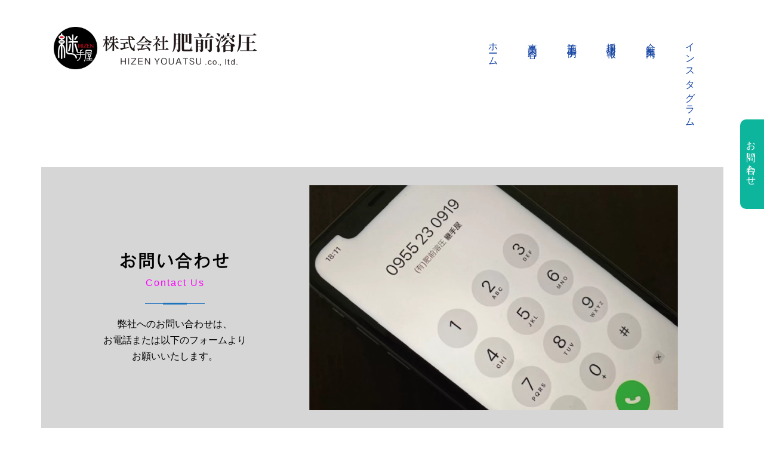

--- FILE ---
content_type: text/html; charset=UTF-8
request_url: https://h-youatsu.jp/contact_us
body_size: 14671
content:
<!DOCTYPE html>
<html dir="ltr" lang="ja" prefix="og: https://ogp.me/ns#" class="no-js">
<head>
<!-- wexal_pst_init.js does not exist -->
<!-- engagement_delay.js does not exist -->
<!-- proxy.php does not exists -->
<link rel="dns-prefetch" href="//www.googletagmanager.com/">
<link rel="preconnect" href="//www.googletagmanager.com/">
<link rel="dns-prefetch" href="//fonts.googleapis.com/">
<link rel="dns-prefetch" href="//code.typesquare.com/">
<link rel="dns-prefetch" href="//www.google.com/">
<!-- Global site tag (gtag.js) - Google Analytics -->
<script async src="https://www.googletagmanager.com/gtag/js?id=G-R09PKDW686"></script>
<script>
  window.dataLayer = window.dataLayer || [];
  function gtag(){dataLayer.push(arguments);}
  gtag('js', new Date());

  gtag('config', 'G-R09PKDW686');
</script>
<meta charset="UTF-8">
<meta name="viewport" content="width=device-width, initial-scale=1">
<link rel="profile" href="http://gmpg.org/xfn/11">
<link rel="pingback" href="https://h-youatsu.jp/xmlrpc.php">
<title>お問い合わせ - 株式会社肥前溶圧 ウェブサイト</title>
<!-- All in One SEO 4.9.2 - aioseo.com -->
<meta name="robots" content="max-image-preview:large"/>
<link rel="canonical" href="https://h-youatsu.jp/contact_us"/>
<meta name="generator" content="All in One SEO (AIOSEO) 4.9.2"/>
<meta property="og:locale" content="ja_JP"/>
<meta property="og:site_name" content="株式会社肥前溶圧 ウェブサイト - 正しい意識、確かな技術、豊富な実績で地域の雇用や産業を支え、次世代に繋がる未来型企業を目指します。"/>
<meta property="og:type" content="article"/>
<meta property="og:title" content="お問い合わせ - 株式会社肥前溶圧 ウェブサイト"/>
<meta property="og:url" content="https://h-youatsu.jp/contact_us"/>
<meta property="og:image" content="https://h-youatsu.jp/wp-content/uploads/2021/03/rogo_2103.png"/>
<meta property="og:image:secure_url" content="https://h-youatsu.jp/wp-content/uploads/2021/03/rogo_2103.png"/>
<meta property="article:published_time" content="2021-01-22T22:57:00+00:00"/>
<meta property="article:modified_time" content="2024-06-27T13:25:00+00:00"/>
<meta name="twitter:card" content="summary"/>
<meta name="twitter:title" content="お問い合わせ - 株式会社肥前溶圧 ウェブサイト"/>
<meta name="twitter:image" content="https://h-youatsu.jp/wp-content/uploads/2021/03/rogo_2103.png"/>
<script type="application/ld+json" class="aioseo-schema">
			{"@context":"https:\/\/schema.org","@graph":[{"@type":"BreadcrumbList","@id":"https:\/\/h-youatsu.jp\/contact_us#breadcrumblist","itemListElement":[{"@type":"ListItem","@id":"https:\/\/h-youatsu.jp#listItem","position":1,"name":"\u30db\u30fc\u30e0","item":"https:\/\/h-youatsu.jp","nextItem":{"@type":"ListItem","@id":"https:\/\/h-youatsu.jp\/contact_us#listItem","name":"\u304a\u554f\u3044\u5408\u308f\u305b"}},{"@type":"ListItem","@id":"https:\/\/h-youatsu.jp\/contact_us#listItem","position":2,"name":"\u304a\u554f\u3044\u5408\u308f\u305b","previousItem":{"@type":"ListItem","@id":"https:\/\/h-youatsu.jp#listItem","name":"\u30db\u30fc\u30e0"}}]},{"@type":"Organization","@id":"https:\/\/h-youatsu.jp\/#organization","name":"\u6709\u9650\u4f1a\u793e\u80a5\u524d\u6eb6\u5727","description":"\u6b63\u3057\u3044\u610f\u8b58\u3001\u78ba\u304b\u306a\u6280\u8853\u3001\u8c4a\u5bcc\u306a\u5b9f\u7e3e\u3067\u5730\u57df\u306e\u96c7\u7528\u3084\u7523\u696d\u3092\u652f\u3048\u3001\u6b21\u4e16\u4ee3\u306b\u7e4b\u304c\u308b\u672a\u6765\u578b\u4f01\u696d\u3092\u76ee\u6307\u3057\u307e\u3059\u3002","url":"https:\/\/h-youatsu.jp\/","telephone":"+81955230919","logo":{"@type":"ImageObject","url":"https:\/\/h-youatsu.jp\/wp-content\/uploads\/2021\/03\/rogo_2103.png","@id":"https:\/\/h-youatsu.jp\/contact_us\/#organizationLogo"},"image":{"@id":"https:\/\/h-youatsu.jp\/contact_us\/#organizationLogo"}},{"@type":"WebPage","@id":"https:\/\/h-youatsu.jp\/contact_us#webpage","url":"https:\/\/h-youatsu.jp\/contact_us","name":"\u304a\u554f\u3044\u5408\u308f\u305b - \u682a\u5f0f\u4f1a\u793e\u80a5\u524d\u6eb6\u5727 \u30a6\u30a7\u30d6\u30b5\u30a4\u30c8","inLanguage":"ja","isPartOf":{"@id":"https:\/\/h-youatsu.jp\/#website"},"breadcrumb":{"@id":"https:\/\/h-youatsu.jp\/contact_us#breadcrumblist"},"datePublished":"2021-01-23T07:57:00+09:00","dateModified":"2024-06-27T22:25:00+09:00"},{"@type":"WebSite","@id":"https:\/\/h-youatsu.jp\/#website","url":"https:\/\/h-youatsu.jp\/","name":"\u6709\u9650\u4f1a\u793e\u80a5\u524d\u6eb6\u5727 \u30a6\u30a7\u30d6\u30b5\u30a4\u30c8","description":"\u6b63\u3057\u3044\u610f\u8b58\u3001\u78ba\u304b\u306a\u6280\u8853\u3001\u8c4a\u5bcc\u306a\u5b9f\u7e3e\u3067\u5730\u57df\u306e\u96c7\u7528\u3084\u7523\u696d\u3092\u652f\u3048\u3001\u6b21\u4e16\u4ee3\u306b\u7e4b\u304c\u308b\u672a\u6765\u578b\u4f01\u696d\u3092\u76ee\u6307\u3057\u307e\u3059\u3002","inLanguage":"ja","publisher":{"@id":"https:\/\/h-youatsu.jp\/#organization"}}]}
		</script>
<!-- All in One SEO -->
<link rel='dns-prefetch' href='//code.typesquare.com'/>
<link rel='dns-prefetch' href='//fonts.googleapis.com'/>
<style id='wp-img-auto-sizes-contain-inline-css' type='text/css'>
img:is([sizes=auto i],[sizes^="auto," i]){contain-intrinsic-size:3000px 1500px}
/*# sourceURL=wp-img-auto-sizes-contain-inline-css */
</style>
<link rel='stylesheet' id='sbi_styles-css' href='https://h-youatsu.jp/wp-content/plugins/instagram-feed/css/sbi-styles.min.css?ver=6.10.0' type='text/css' media='all'/>
<style id='wp-emoji-styles-inline-css' type='text/css'>

	img.wp-smiley, img.emoji {
		display: inline !important;
		border: none !important;
		box-shadow: none !important;
		height: 1em !important;
		width: 1em !important;
		margin: 0 0.07em !important;
		vertical-align: -0.1em !important;
		background: none !important;
		padding: 0 !important;
	}
/*# sourceURL=wp-emoji-styles-inline-css */
</style>
<style id='wp-block-library-inline-css' type='text/css'>
:root{--wp-block-synced-color:#7a00df;--wp-block-synced-color--rgb:122,0,223;--wp-bound-block-color:var(--wp-block-synced-color);--wp-editor-canvas-background:#ddd;--wp-admin-theme-color:#007cba;--wp-admin-theme-color--rgb:0,124,186;--wp-admin-theme-color-darker-10:#006ba1;--wp-admin-theme-color-darker-10--rgb:0,107,160.5;--wp-admin-theme-color-darker-20:#005a87;--wp-admin-theme-color-darker-20--rgb:0,90,135;--wp-admin-border-width-focus:2px}@media (min-resolution:192dpi){:root{--wp-admin-border-width-focus:1.5px}}.wp-element-button{cursor:pointer}:root .has-very-light-gray-background-color{background-color:#eee}:root .has-very-dark-gray-background-color{background-color:#313131}:root .has-very-light-gray-color{color:#eee}:root .has-very-dark-gray-color{color:#313131}:root .has-vivid-green-cyan-to-vivid-cyan-blue-gradient-background{background:linear-gradient(135deg,#00d084,#0693e3)}:root .has-purple-crush-gradient-background{background:linear-gradient(135deg,#34e2e4,#4721fb 50%,#ab1dfe)}:root .has-hazy-dawn-gradient-background{background:linear-gradient(135deg,#faaca8,#dad0ec)}:root .has-subdued-olive-gradient-background{background:linear-gradient(135deg,#fafae1,#67a671)}:root .has-atomic-cream-gradient-background{background:linear-gradient(135deg,#fdd79a,#004a59)}:root .has-nightshade-gradient-background{background:linear-gradient(135deg,#330968,#31cdcf)}:root .has-midnight-gradient-background{background:linear-gradient(135deg,#020381,#2874fc)}:root{--wp--preset--font-size--normal:16px;--wp--preset--font-size--huge:42px}.has-regular-font-size{font-size:1em}.has-larger-font-size{font-size:2.625em}.has-normal-font-size{font-size:var(--wp--preset--font-size--normal)}.has-huge-font-size{font-size:var(--wp--preset--font-size--huge)}.has-text-align-center{text-align:center}.has-text-align-left{text-align:left}.has-text-align-right{text-align:right}.has-fit-text{white-space:nowrap!important}#end-resizable-editor-section{display:none}.aligncenter{clear:both}.items-justified-left{justify-content:flex-start}.items-justified-center{justify-content:center}.items-justified-right{justify-content:flex-end}.items-justified-space-between{justify-content:space-between}.screen-reader-text{border:0;clip-path:inset(50%);height:1px;margin:-1px;overflow:hidden;padding:0;position:absolute;width:1px;word-wrap:normal!important}.screen-reader-text:focus{background-color:#ddd;clip-path:none;color:#444;display:block;font-size:1em;height:auto;left:5px;line-height:normal;padding:15px 23px 14px;text-decoration:none;top:5px;width:auto;z-index:100000}html :where(.has-border-color){border-style:solid}html :where([style*=border-top-color]){border-top-style:solid}html :where([style*=border-right-color]){border-right-style:solid}html :where([style*=border-bottom-color]){border-bottom-style:solid}html :where([style*=border-left-color]){border-left-style:solid}html :where([style*=border-width]){border-style:solid}html :where([style*=border-top-width]){border-top-style:solid}html :where([style*=border-right-width]){border-right-style:solid}html :where([style*=border-bottom-width]){border-bottom-style:solid}html :where([style*=border-left-width]){border-left-style:solid}html :where(img[class*=wp-image-]){height:auto;max-width:100%}:where(figure){margin:0 0 1em}html :where(.is-position-sticky){--wp-admin--admin-bar--position-offset:var(--wp-admin--admin-bar--height,0px)}@media screen and (max-width:600px){html :where(.is-position-sticky){--wp-admin--admin-bar--position-offset:0px}}

/*# sourceURL=wp-block-library-inline-css */
</style><style id='global-styles-inline-css' type='text/css'>
:root{--wp--preset--aspect-ratio--square: 1;--wp--preset--aspect-ratio--4-3: 4/3;--wp--preset--aspect-ratio--3-4: 3/4;--wp--preset--aspect-ratio--3-2: 3/2;--wp--preset--aspect-ratio--2-3: 2/3;--wp--preset--aspect-ratio--16-9: 16/9;--wp--preset--aspect-ratio--9-16: 9/16;--wp--preset--color--black: #000000;--wp--preset--color--cyan-bluish-gray: #abb8c3;--wp--preset--color--white: #ffffff;--wp--preset--color--pale-pink: #f78da7;--wp--preset--color--vivid-red: #cf2e2e;--wp--preset--color--luminous-vivid-orange: #ff6900;--wp--preset--color--luminous-vivid-amber: #fcb900;--wp--preset--color--light-green-cyan: #7bdcb5;--wp--preset--color--vivid-green-cyan: #00d084;--wp--preset--color--pale-cyan-blue: #8ed1fc;--wp--preset--color--vivid-cyan-blue: #0693e3;--wp--preset--color--vivid-purple: #9b51e0;--wp--preset--gradient--vivid-cyan-blue-to-vivid-purple: linear-gradient(135deg,rgb(6,147,227) 0%,rgb(155,81,224) 100%);--wp--preset--gradient--light-green-cyan-to-vivid-green-cyan: linear-gradient(135deg,rgb(122,220,180) 0%,rgb(0,208,130) 100%);--wp--preset--gradient--luminous-vivid-amber-to-luminous-vivid-orange: linear-gradient(135deg,rgb(252,185,0) 0%,rgb(255,105,0) 100%);--wp--preset--gradient--luminous-vivid-orange-to-vivid-red: linear-gradient(135deg,rgb(255,105,0) 0%,rgb(207,46,46) 100%);--wp--preset--gradient--very-light-gray-to-cyan-bluish-gray: linear-gradient(135deg,rgb(238,238,238) 0%,rgb(169,184,195) 100%);--wp--preset--gradient--cool-to-warm-spectrum: linear-gradient(135deg,rgb(74,234,220) 0%,rgb(151,120,209) 20%,rgb(207,42,186) 40%,rgb(238,44,130) 60%,rgb(251,105,98) 80%,rgb(254,248,76) 100%);--wp--preset--gradient--blush-light-purple: linear-gradient(135deg,rgb(255,206,236) 0%,rgb(152,150,240) 100%);--wp--preset--gradient--blush-bordeaux: linear-gradient(135deg,rgb(254,205,165) 0%,rgb(254,45,45) 50%,rgb(107,0,62) 100%);--wp--preset--gradient--luminous-dusk: linear-gradient(135deg,rgb(255,203,112) 0%,rgb(199,81,192) 50%,rgb(65,88,208) 100%);--wp--preset--gradient--pale-ocean: linear-gradient(135deg,rgb(255,245,203) 0%,rgb(182,227,212) 50%,rgb(51,167,181) 100%);--wp--preset--gradient--electric-grass: linear-gradient(135deg,rgb(202,248,128) 0%,rgb(113,206,126) 100%);--wp--preset--gradient--midnight: linear-gradient(135deg,rgb(2,3,129) 0%,rgb(40,116,252) 100%);--wp--preset--font-size--small: 13px;--wp--preset--font-size--medium: 20px;--wp--preset--font-size--large: 36px;--wp--preset--font-size--x-large: 42px;--wp--preset--spacing--20: 0.44rem;--wp--preset--spacing--30: 0.67rem;--wp--preset--spacing--40: 1rem;--wp--preset--spacing--50: 1.5rem;--wp--preset--spacing--60: 2.25rem;--wp--preset--spacing--70: 3.38rem;--wp--preset--spacing--80: 5.06rem;--wp--preset--shadow--natural: 6px 6px 9px rgba(0, 0, 0, 0.2);--wp--preset--shadow--deep: 12px 12px 50px rgba(0, 0, 0, 0.4);--wp--preset--shadow--sharp: 6px 6px 0px rgba(0, 0, 0, 0.2);--wp--preset--shadow--outlined: 6px 6px 0px -3px rgb(255, 255, 255), 6px 6px rgb(0, 0, 0);--wp--preset--shadow--crisp: 6px 6px 0px rgb(0, 0, 0);}:where(.is-layout-flex){gap: 0.5em;}:where(.is-layout-grid){gap: 0.5em;}body .is-layout-flex{display: flex;}.is-layout-flex{flex-wrap: wrap;align-items: center;}.is-layout-flex > :is(*, div){margin: 0;}body .is-layout-grid{display: grid;}.is-layout-grid > :is(*, div){margin: 0;}:where(.wp-block-columns.is-layout-flex){gap: 2em;}:where(.wp-block-columns.is-layout-grid){gap: 2em;}:where(.wp-block-post-template.is-layout-flex){gap: 1.25em;}:where(.wp-block-post-template.is-layout-grid){gap: 1.25em;}.has-black-color{color: var(--wp--preset--color--black) !important;}.has-cyan-bluish-gray-color{color: var(--wp--preset--color--cyan-bluish-gray) !important;}.has-white-color{color: var(--wp--preset--color--white) !important;}.has-pale-pink-color{color: var(--wp--preset--color--pale-pink) !important;}.has-vivid-red-color{color: var(--wp--preset--color--vivid-red) !important;}.has-luminous-vivid-orange-color{color: var(--wp--preset--color--luminous-vivid-orange) !important;}.has-luminous-vivid-amber-color{color: var(--wp--preset--color--luminous-vivid-amber) !important;}.has-light-green-cyan-color{color: var(--wp--preset--color--light-green-cyan) !important;}.has-vivid-green-cyan-color{color: var(--wp--preset--color--vivid-green-cyan) !important;}.has-pale-cyan-blue-color{color: var(--wp--preset--color--pale-cyan-blue) !important;}.has-vivid-cyan-blue-color{color: var(--wp--preset--color--vivid-cyan-blue) !important;}.has-vivid-purple-color{color: var(--wp--preset--color--vivid-purple) !important;}.has-black-background-color{background-color: var(--wp--preset--color--black) !important;}.has-cyan-bluish-gray-background-color{background-color: var(--wp--preset--color--cyan-bluish-gray) !important;}.has-white-background-color{background-color: var(--wp--preset--color--white) !important;}.has-pale-pink-background-color{background-color: var(--wp--preset--color--pale-pink) !important;}.has-vivid-red-background-color{background-color: var(--wp--preset--color--vivid-red) !important;}.has-luminous-vivid-orange-background-color{background-color: var(--wp--preset--color--luminous-vivid-orange) !important;}.has-luminous-vivid-amber-background-color{background-color: var(--wp--preset--color--luminous-vivid-amber) !important;}.has-light-green-cyan-background-color{background-color: var(--wp--preset--color--light-green-cyan) !important;}.has-vivid-green-cyan-background-color{background-color: var(--wp--preset--color--vivid-green-cyan) !important;}.has-pale-cyan-blue-background-color{background-color: var(--wp--preset--color--pale-cyan-blue) !important;}.has-vivid-cyan-blue-background-color{background-color: var(--wp--preset--color--vivid-cyan-blue) !important;}.has-vivid-purple-background-color{background-color: var(--wp--preset--color--vivid-purple) !important;}.has-black-border-color{border-color: var(--wp--preset--color--black) !important;}.has-cyan-bluish-gray-border-color{border-color: var(--wp--preset--color--cyan-bluish-gray) !important;}.has-white-border-color{border-color: var(--wp--preset--color--white) !important;}.has-pale-pink-border-color{border-color: var(--wp--preset--color--pale-pink) !important;}.has-vivid-red-border-color{border-color: var(--wp--preset--color--vivid-red) !important;}.has-luminous-vivid-orange-border-color{border-color: var(--wp--preset--color--luminous-vivid-orange) !important;}.has-luminous-vivid-amber-border-color{border-color: var(--wp--preset--color--luminous-vivid-amber) !important;}.has-light-green-cyan-border-color{border-color: var(--wp--preset--color--light-green-cyan) !important;}.has-vivid-green-cyan-border-color{border-color: var(--wp--preset--color--vivid-green-cyan) !important;}.has-pale-cyan-blue-border-color{border-color: var(--wp--preset--color--pale-cyan-blue) !important;}.has-vivid-cyan-blue-border-color{border-color: var(--wp--preset--color--vivid-cyan-blue) !important;}.has-vivid-purple-border-color{border-color: var(--wp--preset--color--vivid-purple) !important;}.has-vivid-cyan-blue-to-vivid-purple-gradient-background{background: var(--wp--preset--gradient--vivid-cyan-blue-to-vivid-purple) !important;}.has-light-green-cyan-to-vivid-green-cyan-gradient-background{background: var(--wp--preset--gradient--light-green-cyan-to-vivid-green-cyan) !important;}.has-luminous-vivid-amber-to-luminous-vivid-orange-gradient-background{background: var(--wp--preset--gradient--luminous-vivid-amber-to-luminous-vivid-orange) !important;}.has-luminous-vivid-orange-to-vivid-red-gradient-background{background: var(--wp--preset--gradient--luminous-vivid-orange-to-vivid-red) !important;}.has-very-light-gray-to-cyan-bluish-gray-gradient-background{background: var(--wp--preset--gradient--very-light-gray-to-cyan-bluish-gray) !important;}.has-cool-to-warm-spectrum-gradient-background{background: var(--wp--preset--gradient--cool-to-warm-spectrum) !important;}.has-blush-light-purple-gradient-background{background: var(--wp--preset--gradient--blush-light-purple) !important;}.has-blush-bordeaux-gradient-background{background: var(--wp--preset--gradient--blush-bordeaux) !important;}.has-luminous-dusk-gradient-background{background: var(--wp--preset--gradient--luminous-dusk) !important;}.has-pale-ocean-gradient-background{background: var(--wp--preset--gradient--pale-ocean) !important;}.has-electric-grass-gradient-background{background: var(--wp--preset--gradient--electric-grass) !important;}.has-midnight-gradient-background{background: var(--wp--preset--gradient--midnight) !important;}.has-small-font-size{font-size: var(--wp--preset--font-size--small) !important;}.has-medium-font-size{font-size: var(--wp--preset--font-size--medium) !important;}.has-large-font-size{font-size: var(--wp--preset--font-size--large) !important;}.has-x-large-font-size{font-size: var(--wp--preset--font-size--x-large) !important;}
/*# sourceURL=global-styles-inline-css */
</style>
<style id='classic-theme-styles-inline-css' type='text/css'>
/*! This file is auto-generated */
.wp-block-button__link{color:#fff;background-color:#32373c;border-radius:9999px;box-shadow:none;text-decoration:none;padding:calc(.667em + 2px) calc(1.333em + 2px);font-size:1.125em}.wp-block-file__button{background:#32373c;color:#fff;text-decoration:none}
/*# sourceURL=/wp-includes/css/classic-themes.min.css */
</style>
<link rel='stylesheet' id='contact-form-7-css' href='https://h-youatsu.jp/wp-content/plugins/contact-form-7/includes/css/styles.css?ver=6.1.4' type='text/css' media='all'/>
<link rel='stylesheet' id='gdlr-core-google-font-css' href='https://fonts.googleapis.com/css?family=Raleway%3A100%2C100italic%2C200%2C200italic%2C300%2C300italic%2Cregular%2Citalic%2C500%2C500italic%2C600%2C600italic%2C700%2C700italic%2C800%2C800italic%2C900%2C900italic%7CSource+Sans+Pro%3A200%2C200italic%2C300%2C300italic%2Cregular%2Citalic%2C600%2C600italic%2C700%2C700italic%2C900%2C900italic%7COpen+Sans%3A300%2C300italic%2Cregular%2Citalic%2C600%2C600italic%2C700%2C700italic%2C800%2C800italic&#038;subset=latin%2Clatin-ext%2Ccyrillic%2Ccyrillic-ext%2Cgreek%2Cgreek-ext%2Cvietnamese&#038;display=optional&#038;ver=6.9' type='text/css' media='all'/>
<link rel='stylesheet' id='font-awesome-css' href='https://h-youatsu.jp/wp-content/plugins/goodlayers-core/plugins/fontawesome/font-awesome.css?ver=6.9' type='text/css' media='all'/>
<link rel='stylesheet' id='elegant-font-css' href='https://h-youatsu.jp/wp-content/plugins/goodlayers-core/plugins/elegant/elegant-font.css?ver=6.9' type='text/css' media='all'/>
<link rel='stylesheet' id='gdlr-core-plugin-css' href='https://h-youatsu.jp/wp-content/plugins/goodlayers-core/plugins/style.css?ver=1736322307' type='text/css' media='all'/>
<link rel='stylesheet' id='gdlr-core-page-builder-css' href='https://h-youatsu.jp/wp-content/plugins/goodlayers-core/include/css/page-builder.css?ver=6.9' type='text/css' media='all'/>
<link rel='stylesheet' id='hamburger.css-css' href='https://h-youatsu.jp/wp-content/plugins/wp-responsive-menu/assets/css/wpr-hamburger.css?ver=3.2.1' type='text/css' media='all'/>
<link rel='stylesheet' id='wprmenu.css-css' href='https://h-youatsu.jp/wp-content/plugins/wp-responsive-menu/assets/css/wprmenu.css?ver=3.2.1' type='text/css' media='all'/>
<style id='wprmenu.css-inline-css' type='text/css'>
@media only screen and ( max-width: 500px ) {html body div.wprm-wrapper {overflow: scroll;}#wprmenu_bar {background-image: url();background-size: cover ;background-repeat: repeat;}#wprmenu_bar {background-color: #349bef;}html body div#mg-wprm-wrap .wpr_submit .icon.icon-search {color: #ffffff;}#wprmenu_bar .menu_title,#wprmenu_bar .wprmenu_icon_menu,#wprmenu_bar .menu_title a {color: #ffffff;}#wprmenu_bar .menu_title a {font-size: 20px;font-weight: normal;}#mg-wprm-wrap li.menu-item a {font-size: 15px;text-transform: uppercase;font-weight: normal;}#mg-wprm-wrap li.menu-item-has-children ul.sub-menu a {font-size: 15px;text-transform: uppercase;font-weight: normal;}#mg-wprm-wrap li.current-menu-item > a {background: #349bef;}#mg-wprm-wrap li.current-menu-item > a,#mg-wprm-wrap li.current-menu-item span.wprmenu_icon{color: #ffffff !important;}#mg-wprm-wrap {background-color: #349bef;}.cbp-spmenu-push-toright,.cbp-spmenu-push-toright .mm-slideout {left: 50%% ;}.cbp-spmenu-push-toleft {left: -50%% ;}#mg-wprm-wrap.cbp-spmenu-right,#mg-wprm-wrap.cbp-spmenu-left,#mg-wprm-wrap.cbp-spmenu-right.custom,#mg-wprm-wrap.cbp-spmenu-left.custom,.cbp-spmenu-vertical {width: 50%%;max-width: 400px;}#mg-wprm-wrap ul#wprmenu_menu_ul li.menu-item a,div#mg-wprm-wrap ul li span.wprmenu_icon {color: #ffffff;}#mg-wprm-wrap ul#wprmenu_menu_ul li.menu-item:valid ~ a{color: #ffffff;}#mg-wprm-wrap ul#wprmenu_menu_ul li.menu-item a:hover {background: #349bef;color: #ffffff !important;}div#mg-wprm-wrap ul>li:hover>span.wprmenu_icon {color: #ffffff !important;}.wprmenu_bar .hamburger-inner,.wprmenu_bar .hamburger-inner::before,.wprmenu_bar .hamburger-inner::after {background: #ffffff;}.wprmenu_bar .hamburger:hover .hamburger-inner,.wprmenu_bar .hamburger:hover .hamburger-inner::before,.wprmenu_bar .hamburger:hover .hamburger-inner::after {background: #ffffff;}div.wprmenu_bar div.hamburger{padding-right: 6px !important;}#wprmenu_menu.left {width:50%%;left: -50%%;right: auto;}#wprmenu_menu.right {width:50%%;right: -50%%;left: auto;}html body div#wprmenu_bar {height : 42px;}#mg-wprm-wrap.cbp-spmenu-left,#mg-wprm-wrap.cbp-spmenu-right,#mg-widgetmenu-wrap.cbp-spmenu-widget-left,#mg-widgetmenu-wrap.cbp-spmenu-widget-right {top: 42px !important;}.wprmenu_bar .hamburger {float: left;}.wprmenu_bar #custom_menu_icon.hamburger {top: 0px;left: 0px;float: left !important;background-color: #cccccc;}.wpr_custom_menu #custom_menu_icon {display: block;}html { padding-top: 42px !important; }#wprmenu_bar,#mg-wprm-wrap { display: block; }div#wpadminbar { position: fixed; }}
/*# sourceURL=wprmenu.css-inline-css */
</style>
<link rel='stylesheet' id='wpr_icons-css' href='https://h-youatsu.jp/wp-content/plugins/wp-responsive-menu/inc/assets/icons/wpr-icons.css?ver=3.2.1' type='text/css' media='all'/>
<link rel='stylesheet' id='tablepress-default-css' href='https://h-youatsu.jp/wp-content/tablepress-combined.min.css?ver=16' type='text/css' media='all'/>
<link rel='stylesheet' id='infinite-style-core-css' href='https://h-youatsu.jp/wp-content/themes/infinite/css/style-core.css?ver=6.9' type='text/css' media='all'/>
<link rel='stylesheet' id='infinite-custom-style-css' href='https://h-youatsu.jp/wp-content/uploads/gdlr-style-custom.css?1736322307&#038;ver=6.9' type='text/css' media='all'/>
<link rel='stylesheet' id='infinite-child-theme-style-css' href='https://h-youatsu.jp/wp-content/themes/infinite-child/style.css?ver=6.9' type='text/css' media='all'/>
<script type="text/javascript" src="https://h-youatsu.jp/wp-includes/js/jquery/jquery.min.js?ver=3.7.1" id="jquery-core-js"></script>
<script type="text/javascript" src="https://h-youatsu.jp/wp-includes/js/jquery/jquery-migrate.min.js?ver=3.4.1" id="jquery-migrate-js"></script>
<script type="text/javascript" src="//code.typesquare.com/static/ZDbTe4IzCko%253D/ts307f.js?fadein=0&amp;ver=2.0.1" id="typesquare_std-js"></script>
<script type="text/javascript" src="https://h-youatsu.jp/wp-content/plugins/wp-responsive-menu/assets/js/modernizr.custom.js?ver=3.2.1" id="modernizr-js"></script>
<script type="text/javascript" src="https://h-youatsu.jp/wp-content/plugins/wp-responsive-menu/assets/js/touchSwipe.js?ver=3.2.1" id="touchSwipe-js"></script>
<script type="text/javascript" id="wprmenu.js-js-extra">
/* <![CDATA[ */
var wprmenu = {"zooming":"","from_width":"500","push_width":"400","menu_width":"50%","parent_click":"","swipe":"","enable_overlay":"","wprmenuDemoId":""};
//# sourceURL=wprmenu.js-js-extra
/* ]]> */
</script>
<script type="text/javascript" src="https://h-youatsu.jp/wp-content/plugins/wp-responsive-menu/assets/js/wprmenu.js?ver=3.2.1" id="wprmenu.js-js"></script>
<link rel="alternate" title="JSON" type="application/json" href="https://h-youatsu.jp/wp-json/wp/v2/pages/469"/>
<meta name="generator" content="WordPress 6.9"/>
<style type='text/css'>.site-description:lang(ja){ font-family: 'UD新ゴNT M';}section.widget h2:lang(ja),.widget-title{ font-family: 'UD新ゴNT M';}</style>
<style type='text/css'>h1,h2,h3,h1:lang(ja),h2:lang(ja),h3:lang(ja),.entry-title:lang(ja){ font-family: "ゴシックMB101 M";}h4,h5,h6,h4:lang(ja),h5:lang(ja),h6:lang(ja),div.entry-meta span:lang(ja),footer.entry-footer span:lang(ja){ font-family: "UD黎ミン M";}.hentry,.entry-content p,.post-inner.entry-content p,#comments div:lang(ja){ font-family: "ゴシックMB101 L";}strong,b,#comments .comment-author .fn:lang(ja){ font-family: "ゴシックMB101 M";}</style><noscript><style>.lazyload[data-src]{display:none !important;}</style></noscript><style>.lazyload{background-image:none !important;}.lazyload:before{background-image:none !important;}</style><link rel="icon" href="https://h-youatsu.jp/wp-content/uploads/2021/03/cropped-mark0331-32x32.png" sizes="32x32"/>
<link rel="icon" href="https://h-youatsu.jp/wp-content/uploads/2021/03/cropped-mark0331-192x192.png" sizes="192x192"/>
<link rel="apple-touch-icon" href="https://h-youatsu.jp/wp-content/uploads/2021/03/cropped-mark0331-180x180.png"/>
<meta name="msapplication-TileImage" content="https://h-youatsu.jp/wp-content/uploads/2021/03/cropped-mark0331-270x270.png"/>
<style type="text/css" id="wp-custom-css">
			/*ヘッダーパソコン用  1000px以上 */
@media screen and (min-width: 1000px) {
.header {
  position: relative;
	margin: 0 auto;
	text-align: center;
	width: 1100px;
	height: 250px;
}
/*ロゴ*/
.header-logo {
  position: absolute;
  width: 340px;
  top: 40px;
}
/*縦ナビ*/
.gnav {
  position: absolute;
  top: 60px;
  right: 0px;
  display: inline-block;
  -webkit-writing-mode: vertical-lr;
  -ms-writing-mode: tb-rl;
  writing-mode: vertical-lr;
  line-height: 50pt;
  color: #000000;
  letter-spacing: 3px;
  transition: all .2s;
  font-size: 12pt;
}
ul {
  list-style: none;
}
}
/*お問い合わせボタン*/
.header-contact-btn {
  box-sizing: border-box;
  display: block;
  position: fixed;
  top: 250px;
  right: 0vw;
  width: 50px;
  height: 160px;
  padding: 30px 10px 20px 10px;
  background-color: #0cb59b;
  color: #ffffff;
  font-size: 12pt;
  letter-spacing: 1px;
  z-index: 1000;
  -webkit-writing-mode: vertical-lr;
  -ms-writing-mode: tb-rl;
  writing-mode: vertical-lr;
  border-top-left-radius: 10px;
  border-bottom-left-radius: 10px;
  transition: all .3s;
  cursor: pointer;
}
.header-contact-btn:hover {
  background: #0a917c;
}

/*ヘッダータブレット用  999px以下 */
@media screen and (max-width: 999px) {
.header {
	margin: 0 auto;
	text-align: center;
	width: 800px;
	height: 210px;
}
/*ロゴ*/
.header-logo {
  position: absolute;
  width: 320px;
  top: 50px;
  left: 7vw;
}
/*縦ナビ*/
.gnav {
  position: absolute;
  top: 70px;
  right: 7.5vw;
  display: inline-block;
  -webkit-writing-mode: vertical-lr;
  -ms-writing-mode: tb-rl;
  writing-mode: vertical-lr;
  line-height: 35pt;
  color: #000000;
  letter-spacing: 3px;
  transition: all .2s;
  font-size: 12pt;
}
ul {
  list-style: none;
}
}
/*お問い合わせボタン*/
.header-contact-btn {
  box-sizing: border-box;
  display: block;
  position: fixed;
  top: 200px;
  right: 0vw;
  width: 40px;
  height: 150px;
  padding: 25px 20px 20px 5px;
  background-color: #0cb59b;
  color: #ffffff;
  font-size: 12pt;
  letter-spacing: 1px;
  z-index: 1000;
  -webkit-writing-mode: vertical-lr;
  -ms-writing-mode: tb-rl;
  writing-mode: vertical-lr;
  border-top-left-radius: 10px;
  border-bottom-left-radius: 10px;
  transition: all .3s;
  cursor: pointer;
}
.header-contact-btn:hover {
  background: #0a917c;
}

/*ヘッダースマホ用  759px以下 */
@media screen and (max-width: 759px) {
.header {
	margin: 0 auto;
	text-align: center;
	width: 800px;
	height: 25vw;
}
/*ロゴ*/
.header-logo {
  width: 95%;
  top: 20px;
  left: 0px;
}
/*お問い合わせボタンスマホなし */
.header-contact-btn {
  display: none;	
}
}

/*ニュース*/
.news {
	position:absolute;
	top:00px;
	left:-115px;	
	width: 80px;
  border-radius: 50%;
  transition: all 0.6s ease 0s;
}
.news:hover {
  cursor: pointer;
  transform: scale(1.1, 1.1);
}
/*ニュースモバイル*/
.news_m {
	position:absolute;
	top:10px;
	left:20px;	
	width: 60px;
  border-radius: 50%;
  transition: all 0.6s ease 0s;
}
.news_m:hover {
  cursor: pointer;
  transform: scale(1.1, 1.1);
}

/*コンテンツスマホ用  759px以下 */
@media screen and (max-width: 759px)  {
/*メインキャッチ*/
.main-copy-set {
  width: 100vw;
  height: 160px;
	 left: 0vw;
}
/*小見出し*/
.main-copy02 {
  position: absolute;
  top: -11px;
  left: 10vw;
	 height: 300px;
  display: inline-block;
  -webkit-writing-mode: vertical-rl;
  -ms-writing-mode: lr-tb;
  writing-mode: vertical-rl;
  vertical-align: top;
  font-size: 10pt;
  line-height: 150%;
  transition: all 0.7s;
}
/*大見出し*/
.main-copy01 {
  position: absolute;
  top: -10px;
  left: 27vw;
  display: inline-block;
  -webkit-writing-mode: vertical-rl;
  -ms-writing-mode: lr-tb;
  writing-mode: vertical-rl;
  vertical-align: top;
  font-size: 20pt;
  font-family: "serif";
  line-height: 110%;
  transition: all 0.7s;
}
}
/*コンテンツタブレット用  999px以下 */
@media screen and (max-width: 999px) {
/*メインキャッチ*/
.main-copy-set {
  position: relative;
  width: 100vw;
  height: 220px;
}
/*小見出し*/
.main-copy02 {
  position: absolute;
  top: -15px;
  left: 8%;
  display: inline-block;
  -webkit-writing-mode: vertical-rl;
  -ms-writing-mode: lr-tb;
  writing-mode: vertical-rl;
  vertical-align: top;
  font-size: 10.5pt;
  line-height: 150%;
  transition: all 0.7s;
}
/*大見出し*/
.main-copy01 {
  position: absolute;
  top: -18px;
  left: 25vw;
  display: inline-block;
  -webkit-writing-mode: vertical-rl;
  -ms-writing-mode: lr-tb;
  writing-mode: vertical-rl;
  vertical-align: top;
  font-size: 22pt;
  font-family: "serif";
  line-height: 110%;
  transition: all 0.7s;
}
}
/*コンテンツパソコン用  1000px以上 */
@media screen and (min-width: 1000px) {
/*メインキャッチ*/
.main-copy-set {
  position: relative;
  width: 1200px;
  height: 500px;
	margin:auto;
}
/*小見出し*/
.main-copy02 {
  position: absolute;
  top: -75px;
  left: 11%;
  display: inline-block;
  -webkit-writing-mode: vertical-rl;
  -ms-writing-mode: lr-tb;
  writing-mode: vertical-rl;
  vertical-align: top;
  font-size: 13pt;
  line-height: 200%;
  transition: all 0.7s;
}
/*大見出し*/
.main-copy01 {
  position: absolute;
  top: -80px;
  left: 22%;
  display: inline-block;
  -webkit-writing-mode: vertical-rl;
  -ms-writing-mode: lr-tb;
  writing-mode: vertical-rl;
  vertical-align: top;
  font-size: 55pt;
  font-family: "serif";
  line-height: 130%;
  transition: all 0.7s;
}
}
/*トップページタイトル部分*/
.top_title {
	font-family :
	YuMincho,    /* Mac用 */
	'Yu Mincho', /* Windows用 */
	serif;
	font-weight:500;
	font-size: 20pt;
	line-height:140%; 
	color: #000000;
	text-align: left;
}
.top_title_m {
	font-family :
	YuMincho,    /* Mac用 */
	'Yu Mincho', /* Windows用 */
	serif;
	font-weight:500;
	font-size: 18pt;
	line-height:140%; 
	color: #000000;
	text-align: left;
}
.top_titlebun {
	font-size: 11.5pt;
	line-height:150%; 
	color: #000000;
	text-align: justify;
}


/*フッターパソコン用  1000px以上 */
@media screen and (min-width: 1000px) {
/*枠*/
.footer {
  position: relative;
	margin: 0 auto;
	text-align: center;
	width: 1100px;
	height: 160px;
}
/*フッターナビ*/
.footer-nav-list {
  position: absolute;
}
.footer-nav-list {
  position: absolute;
  top: 1vw;
  right: 0vw;
  display: inline-block;
  -webkit-writing-mode: vertical-lr;
  -ms-writing-mode: tb-rl;
  writing-mode: vertical-lr;
  line-height: 40pt;
  color: #000000;
  letter-spacing: 3px;
  transition: all .2s;
  font-size: 11pt;
}
ul {
  list-style: none;
}
/*ロゴ*/
.footer-logo {
  position: absolute;
  width: 340px;
  top: 0px;
  left: 0vw;
}
/*住所*/
.footer-address {
  position: absolute;
  top: 95px;
  left: 0vw;
	text-align:left;
  font-size: 11pt;
  font-family: "serif";
  letter-spacing: 2px;
  line-height: 140%;
}
}
/*フッタータブレット用  999px以下 */
@media screen and (max-width: 999px) {
/*枠*/
.footer {
  position: relative;
	margin: 0 auto;
	text-align: center;
	width: 800px;
	height: 150px;
}
/*フッターナビ*/
.footer-nav-list {
  position: absolute;
}
.footer-nav-list {
  position: absolute;
  top: 2vw;
  right: 13vw;
  display: inline-block;
  -webkit-writing-mode: vertical-lr;
  -ms-writing-mode: tb-rl;
  writing-mode: vertical-lr;
  line-height: 30pt;
  color: #000000;
  letter-spacing: 3px;
  transition: all .2s;
  font-size: 11pt;
}
/*ロゴ*/
.footer-logo {
  position: absolute;
  width: 300px;
  top: 0px;
  left: 7vw;
}
/*住所*/
.footer-address {
  position: absolute;
  top: 95px;
  left: 7vw;
	text-align:left;
  font-size: 11pt;
  font-family: "serif";
  letter-spacing: 2px;
  line-height: 140%;
}
}
/*フッタースマホ用  759px以下 */
@media screen and (max-width: 759px)  {
/*枠*/
.footer {
	margin: 0 auto;
	text-align: center;
  width:100%;
	height: 35vw;
}
/*ロゴ*/
.footer-logo {
 position: absolute;
	left: 2vw;
	margin: 0 auto;
	text-align: center;
  width: 90%;
}
/*住所*/
.footer-address {
	 position: absolute;
  top: 22vw;
		left: 2vw;
  font-size: 11pt;
  font-family: "serif";
  letter-spacing: 2px;
  line-height: 140%;
}
}

/*コピーライト*/
.copyright {
  position: absolute;
  top: 16vw;
  left: 8vw;
}

/*プライバシーポリシー*/
.privacy {
  font-family: YuGothic, /* Mac用書体 */
  'Yu Gothic', /* Windows用書体 */
  sans-serif;
  margin: 1em 0 3em 0;
}
/*見出し*/
div.privacy h2 {
  font-size: 12pt;
  font-weight: 500;
  color: #000055;
  margin: 1em 0 0 0;
}
/*本文*/
div.privacy p {
  text-align: justify;
  font-size: 10pt;
  line-height: 140%;
  text-indent: 0em;
  padding-left: 1em;
  color: #000000;
  margin: 0.3em 0 0 0;
}

/*縦文字タイトル*/
.vertical {
	writing-mode:vertical-rl;
		margin: 0 auto;
  color: #000000;
}

/*新商品導入*/
.new {
	position:absolute;
	top:60px;
	left:-65px;	
	width: 23%;
  border-radius: 50%;
  transition: all 0.6s ease 0s;
}
.new:hover {
  cursor: pointer;
  transform: scale(1.1, 1.1);
}
.new_m {
	position:absolute;
	top:28vw;
	left:65vw;	
	width: 23%;
  border-radius: 50%;
  transition: all 0.6s ease 0s;
}
.new_m:hover {
  cursor: pointer;
  transform: scale(1.1, 1.1);
}



/*採用情報質問*/
.question {
	position: relative;
  padding: 1rem .5rem;	
}
.question:after {
  position: absolute;
  bottom: 0;
  left: 0;
  width: 100%;
  height: 6px;
  content: '';
  border-radius: 3px;
  background-image: -webkit-gradient(linear, right top, left top, from(#2af598), to(#009efd));
  background-image: -webkit-linear-gradient(right, #2af598 0%, #009efd 100%);
  background-image: linear-gradient(to left, #2af598 0%, #009efd 100%);
}



/*メンテナンスモード*/
.mainte {
  text-align: center;
font-size: 11pt;
line-height: 160%;
  color: #000000;
  margin: 14em 0 14em 0;
}
/*タイトル*/
div.mainte h2 {
  text-align: center;
font-size: 18pt;
  color: #000000;
}


/*コンタクトフォーム*/
/*送信ボタンのデザイン変更*/
#formbtn{
 display: block;
 padding:7px;
 width:230px;
 background:#0cb59b;
 color:#fff;
 font-size:15px;
 border-radius:2px;
 margin:25px auto 0;
 border:1px solid #0cb59b;
}
/*送信ボタンマウスホバー時*/
#formbtn:hover{
 display: block;
 padding:7px;
 width:230px;
 background:#fff;
 color:#0cb59b;
 border:1px solid #0cb59b;
}

/*Contact Form 7カスタマイズ*/
/*スマホContact Form 7カスタマイズ*/
@media(max-width:500px){
.inquiry th,.inquiry td {
 display:block!important;
 width:100%!important;
 border-top:none!important;
 -webkit-box-sizing:border-box!important;
 -moz-box-sizing:border-box!important;
 box-sizing:border-box!important;
}
.inquiry tr:first-child th{
 border-top:1px solid #d7d7d7!important;
}

/*プライバシーポリシー行間*/
div.privacy p {
   margin: 1em 0px;
}		</style>
</head>
<body class="wp-singular page-template-default page page-id-469 wp-theme-infinite wp-child-theme-infinite-child gdlr-core-body infinite-body infinite-body-front infinite-full  infinite-with-sticky-navigation  infinite-blockquote-style-1 gdlr-core-link-to-lightbox" data-home-url="https://h-youatsu.jp/">
<div class="infinite-body-outer-wrapper  infinite-header-disable">
<div class="infinite-body-wrapper clearfix  infinite-with-frame">
<div class="infinite-page-wrapper" id="infinite-page-wrapper"><div class="gdlr-core-page-builder-body"><div class="gdlr-core-pbf-wrapper  gdlr-core-hide-in-mobile" style="padding: 0px 0px 0px 0px;" id="gdlr-core-wrapper-1"><div class="gdlr-core-pbf-background-wrap"></div><div class="gdlr-core-pbf-wrapper-content gdlr-core-js "><div class="gdlr-core-pbf-wrapper-container clearfix gdlr-core-pbf-wrapper-full-no-space"><div class="gdlr-core-pbf-column gdlr-core-column-60 gdlr-core-column-first"><div class="gdlr-core-pbf-column-content-margin gdlr-core-js "><div class="gdlr-core-pbf-column-content clearfix gdlr-core-js "><div class="gdlr-core-pbf-element"><div class="gdlr-core-text-box-item gdlr-core-item-pdlr gdlr-core-item-pdb gdlr-core-left-align gdlr-core-no-p-space"><div class="gdlr-core-text-box-item-content" style="text-transform: none ;"><div class="header">
<ul class="gnav">
<li style="text-align: left;"><a title="ホーム" href="https://h-youatsu.jp/">ホーム</a></li>
<li style="text-align: left;"><a title="事業内容" href="https://h-youatsu.jp/contents">事業内容</a></li>
<li style="text-align: left;"><a title="施工事例" href="https://h-youatsu.jp/construction">施工事例</a></li>
<li style="text-align: left;"><a title="採用情報" href="https://h-youatsu.jp/employment">採用情報</a></li>
<li style="text-align: left;"><a title="会社案内" href="https://h-youatsu.jp/about_us">会社案内</a></li>
<li style="text-align: left;"><a title="インスタグラム" href="https://www.instagram.com/hzn_tugite" target="_blank" rel="noopener noreferrer">インスタグラム</a></li>
</ul>
<div class="header-logo"><a title="ホーム" href="https://h-youatsu.jp/"><img class="alignleft lazyload" src="[data-uri]" alt="肥前溶圧ロゴ" data-src="https://h-youatsu.jp/wp-content/uploads/2024/04/rogo_2404a.png" decoding="async" data-eio-rwidth="1024" data-eio-rheight="213"/><noscript><img class="alignleft" src="https://h-youatsu.jp/wp-content/uploads/2024/04/rogo_2404a.png" alt="肥前溶圧ロゴ" data-eio="l"/></noscript></a></div>
</div>
</div></div></div><div class="gdlr-core-pbf-element"><div class="gdlr-core-text-box-item gdlr-core-item-pdlr gdlr-core-item-pdb gdlr-core-left-align gdlr-core-no-p-space" style="padding-bottom: 0px ;"><div class="gdlr-core-text-box-item-content" style="text-transform: none ;"><div class="header-contact-btn"><a title="お問い合わせ" href="https://h-youatsu.jp/contact_us"><span style="color: #ffffff;">お問い合わせ</span></a></div>
</div></div></div></div></div></div></div></div></div><div class="gdlr-core-pbf-wrapper  gdlr-core-hide-in-desktop-tablet" style="padding: 0px 0px 0px 0px;" id="gdlr-core-wrapper-2"><div class="gdlr-core-pbf-background-wrap"></div><div class="gdlr-core-pbf-wrapper-content gdlr-core-js "><div class="gdlr-core-pbf-wrapper-container clearfix gdlr-core-pbf-wrapper-full-no-space"><div class="gdlr-core-pbf-column gdlr-core-column-60 gdlr-core-column-first"><div class="gdlr-core-pbf-column-content-margin gdlr-core-js "><div class="gdlr-core-pbf-column-content clearfix gdlr-core-js "><div class="gdlr-core-pbf-element"><div class="gdlr-core-text-box-item gdlr-core-item-pdlr gdlr-core-item-pdb gdlr-core-left-align gdlr-core-no-p-space"><div class="gdlr-core-text-box-item-content" style="text-transform: none ;"><div class="header">
<div class="header-logo"><a title="ホーム" href="https://h-youatsu.jp/"><img class="alignleft lazyload" src="[data-uri]" alt="肥前溶圧ロゴ" data-src="https://h-youatsu.jp/wp-content/uploads/2024/04/rogo_2404a.png" decoding="async" data-eio-rwidth="1024" data-eio-rheight="213"/><noscript><img class="alignleft" src="https://h-youatsu.jp/wp-content/uploads/2024/04/rogo_2404a.png" alt="肥前溶圧ロゴ" data-eio="l"/></noscript></a></div>
</div>
</div></div></div><div class="gdlr-core-pbf-element"><div class="gdlr-core-text-box-item gdlr-core-item-pdlr gdlr-core-item-pdb gdlr-core-left-align gdlr-core-no-p-space" style="padding-bottom: 0px ;"><div class="gdlr-core-text-box-item-content" style="text-transform: none ;"><div class="header-contact-btn"><span style="color: #ffffff;">お問い合わせ</span></div>
</div></div></div></div></div></div></div></div></div><div class="gdlr-core-pbf-wrapper  gdlr-core-hide-in-mobile" style="margin: 0px auto 80px auto;padding: 0px 20px 0px 0px;max-width: 1143px ;" id="gdlr-core-wrapper-3"><div class="gdlr-core-pbf-background-wrap" style="background-color: #d6d6d6 ;"></div><div class="gdlr-core-pbf-wrapper-content gdlr-core-js "><div class="gdlr-core-pbf-wrapper-container clearfix gdlr-core-pbf-wrapper-full-no-space"><div class="gdlr-core-pbf-column gdlr-core-column-24 gdlr-core-column-first" id="gdlr-core-column-26571"><div class="gdlr-core-pbf-column-content-margin gdlr-core-js " style="padding: 30% 0% 10px 0%;"><div class="gdlr-core-pbf-background-wrap"></div><div class="gdlr-core-pbf-column-content clearfix gdlr-core-js "><div class="gdlr-core-pbf-element"><div class="gdlr-core-text-box-item gdlr-core-item-pdlr gdlr-core-item-pdb gdlr-core-center-align gdlr-core-no-p-space" style="padding-bottom: 20px ;"><div class="gdlr-core-text-box-item-content" style="text-transform: none ;"><p style="text-align: center;"><span style="font-size: 22pt; line-height: 150%; display: block; letter-spacing: 2px; font-family: arial, helvetica, sans-serif; color: #000000;"><span style="font-family: helvetica, arial, sans-serif;"><strong>お問い合わせ</strong></span><br/>
<span style="font-size: 14pt; line-height: 140%; display: block; color: #ff00ff;"><span style="font-size: 12pt;">Contact Us</span></span></span></p>
</div></div></div><div class="gdlr-core-pbf-element"><div class="gdlr-core-divider-item gdlr-core-divider-item-small-center gdlr-core-item-pdlr" style="margin-bottom: 20px ;"><div class="gdlr-core-divider-line gdlr-core-skin-divider" style="border-color: #1e73be ;"><div class="gdlr-core-divider-line-bold  gdlr-core-skin-divider" style="border-color: #1e73be ;"></div></div></div></div><div class="gdlr-core-pbf-element"><div class="gdlr-core-text-box-item gdlr-core-item-pdlr gdlr-core-item-pdb gdlr-core-center-align gdlr-core-no-p-space" style="padding-bottom: 0px ;"><div class="gdlr-core-text-box-item-content" style="text-transform: none ;"><p style="text-align: center;"><span style="font-family: arial, helvetica, sans-serif; font-size: 12pt; color: #000000;">弊社へのお問い合わせは、<br/>お電話または以下のフォームより<br/>お願いいたします。</span></p>
</div></div></div></div></div></div><div class="gdlr-core-pbf-column gdlr-core-column-36" id="gdlr-core-column-96895"><div class="gdlr-core-pbf-column-content-margin gdlr-core-js " style="margin: 0px 10px 0px 0px;padding: 25px 45px 10px 0%;"><div class="gdlr-core-pbf-background-wrap"></div><div class="gdlr-core-pbf-column-content clearfix gdlr-core-js "><div class="gdlr-core-pbf-element"><div class="gdlr-core-text-box-item gdlr-core-item-pdlr gdlr-core-item-pdb gdlr-core-center-align gdlr-core-no-p-space" style="padding-bottom: 0px ;margin-left: 0px ;margin-right: 0px ;"><div class="gdlr-core-text-box-item-content" style="text-transform: none ;"><p><img class="alignnone size-full wp-image-501 lazyload" src="[data-uri]" alt="お問い合わせ" width="2016" height="1229" data-src="https://h-youatsu.jp/wp-content/uploads/2021/01/topimage_06.png" decoding="async" data-eio-rwidth="2016" data-eio-rheight="1229"/><noscript><img class="alignnone size-full wp-image-501" src="https://h-youatsu.jp/wp-content/uploads/2021/01/topimage_06.png" alt="お問い合わせ" width="2016" height="1229" data-eio="l"/></noscript></p>
</div></div></div></div></div></div></div></div></div><div class="gdlr-core-pbf-wrapper  gdlr-core-hide-in-desktop-tablet" style="margin: 0px 0px 0px 0px;padding: 0px 0px 0px 0px;" id="gdlr-core-wrapper-4"><div class="gdlr-core-pbf-background-wrap" style="background-color: #d6d6d6 ;"></div><div class="gdlr-core-pbf-wrapper-content gdlr-core-js "><div class="gdlr-core-pbf-wrapper-container clearfix gdlr-core-pbf-wrapper-full-no-space"><div class="gdlr-core-pbf-column gdlr-core-column-24 gdlr-core-column-first" id="gdlr-core-column-32919"><div class="gdlr-core-pbf-column-content-margin gdlr-core-js " style="padding: 0px 0px 0px 0px;"><div class="gdlr-core-pbf-background-wrap"></div><div class="gdlr-core-pbf-column-content clearfix gdlr-core-js "><div class="gdlr-core-pbf-element"><div class="gdlr-core-text-box-item gdlr-core-item-pdlr gdlr-core-item-pdb gdlr-core-center-align gdlr-core-no-p-space" style="padding-bottom: 20px ;"><div class="gdlr-core-text-box-item-content" style="text-transform: none ;"><p style="text-align: center;"><span style="font-size: 20pt; line-height: 140%; display: block; letter-spacing: 1px; font-family: arial, helvetica, sans-serif; color: #000000;"><span style="font-family: helvetica, arial, sans-serif;">お問い合わせ</span><br/>
<span style="font-size: 14pt; line-height: 120%; display: block; color: #ff00ff;"><span style="font-size: 12pt;">Contact Us</span></span></span></p>
</div></div></div><div class="gdlr-core-pbf-element"><div class="gdlr-core-divider-item gdlr-core-divider-item-small-center gdlr-core-item-pdlr" style="margin-bottom: 20px ;"><div class="gdlr-core-divider-line gdlr-core-skin-divider" style="border-color: #1e73be ;"><div class="gdlr-core-divider-line-bold  gdlr-core-skin-divider" style="border-color: #1e73be ;"></div></div></div></div><div class="gdlr-core-pbf-element"><div class="gdlr-core-text-box-item gdlr-core-item-pdlr gdlr-core-item-pdb gdlr-core-center-align gdlr-core-no-p-space" style="padding-bottom: 0px ;"><div class="gdlr-core-text-box-item-content" style="text-transform: none ;"><p style="text-align: center;"><span style="font-family: arial, helvetica, sans-serif; font-size: 12pt; color: #000000;">弊社へのお問い合わせは、<br/>
お電話または以下のフォームより<br/>
お願いいたします。</span></p>
</div></div></div></div></div></div><div class="gdlr-core-pbf-column gdlr-core-column-36" id="gdlr-core-column-74376"><div class="gdlr-core-pbf-column-content-margin gdlr-core-js " style="margin: 0px 0px 0px 0px;padding: 0px 0px 0px 0px;"><div class="gdlr-core-pbf-background-wrap"></div><div class="gdlr-core-pbf-column-content clearfix gdlr-core-js "><div class="gdlr-core-pbf-element"><div class="gdlr-core-text-box-item gdlr-core-item-pdlr gdlr-core-item-pdb gdlr-core-center-align gdlr-core-no-p-space" style="padding-bottom: 10px ;margin-left: 0px ;margin-right: 0px ;"><div class="gdlr-core-text-box-item-content" style="text-transform: none ;"><p><img class="aligncenter size-full wp-image-501 lazyload" src="[data-uri]" alt="お問い合わせ" width="2016" height="1229" data-src="https://h-youatsu.jp/wp-content/uploads/2021/01/topimage_06.png" decoding="async" data-eio-rwidth="2016" data-eio-rheight="1229"/><noscript><img class="aligncenter size-full wp-image-501" src="https://h-youatsu.jp/wp-content/uploads/2021/01/topimage_06.png" alt="お問い合わせ" width="2016" height="1229" data-eio="l"/></noscript></p>
</div></div></div></div></div></div></div></div></div><div class="gdlr-core-pbf-wrapper  gdlr-core-hide-in-mobile" style="margin: 40px auto 10px auto;padding: 0px 0px 0px 0px;max-width: 1143px ;" id="gdlr-core-wrapper-5"><div class="gdlr-core-pbf-background-wrap"></div><div class="gdlr-core-pbf-wrapper-content gdlr-core-js "><div class="gdlr-core-pbf-wrapper-container clearfix gdlr-core-pbf-wrapper-full-no-space"><div class="gdlr-core-pbf-column gdlr-core-column-60 gdlr-core-column-first" id="gdlr-core-column-23940"><div class="gdlr-core-pbf-column-content-margin gdlr-core-js " style="padding: 0% 0% 0% 0%;"><div class="gdlr-core-pbf-background-wrap"></div><div class="gdlr-core-pbf-column-content clearfix gdlr-core-js "><div class="gdlr-core-pbf-element"><div class="gdlr-core-text-box-item gdlr-core-item-pdlr gdlr-core-item-pdb gdlr-core-center-align gdlr-core-no-p-space" style="padding-bottom: 20px ;"><div class="gdlr-core-text-box-item-content" style="text-transform: none ;"><p style="text-align: center;"><span style="font-size: 18pt; line-height: 150%; display: block; font-family: arial, helvetica, sans-serif; color: #000000;">フォームからのお問い合わせ<br/><span style="font-size: 14pt; line-height: 140%; display: block; color: #ff00ff;"><span style="font-size: 12pt;">Contact form</span></span></span></p>
</div></div></div><div class="gdlr-core-pbf-element"><div class="gdlr-core-divider-item gdlr-core-divider-item-small-center gdlr-core-item-pdlr" style="margin-bottom: 20px ;"><div class="gdlr-core-divider-line gdlr-core-skin-divider" style="border-color: #1e73be ;"><div class="gdlr-core-divider-line-bold  gdlr-core-skin-divider" style="border-color: #1e73be ;"></div></div></div></div><div class="gdlr-core-pbf-element"><div class="gdlr-core-text-box-item gdlr-core-item-pdlr gdlr-core-item-pdb gdlr-core-center-align gdlr-core-no-p-space"><div class="gdlr-core-text-box-item-content" style="text-transform: none ;"><p style="text-align: center;"><span style="font-family: arial, helvetica, sans-serif; font-size: 12pt; color: #000000;">ご質問・ご相談等ございましたら、下記フォームよりお問い合わせください。<br/>すべての項目を入力した上で、送信ボタンを押して下さい。</span></p>
</div></div></div></div></div></div><div class="gdlr-core-pbf-column gdlr-core-column-60 gdlr-core-column-first" id="gdlr-core-column-64937"><div class="gdlr-core-pbf-column-content-margin gdlr-core-js " style="padding: 0% 0% 0% 0%;"><div class="gdlr-core-pbf-background-wrap"></div><div class="gdlr-core-pbf-column-content clearfix gdlr-core-js " style="max-width: 70% ;"><div class="gdlr-core-pbf-element"><div class="gdlr-core-text-box-item gdlr-core-item-pdlr gdlr-core-item-pdb gdlr-core-left-align gdlr-core-no-p-space" style="padding-bottom: 40px ;"><div class="gdlr-core-text-box-item-content" style="text-transform: none ;">
<div class="wpcf7 no-js" id="wpcf7-f7-p469-o1" lang="ja" dir="ltr" data-wpcf7-id="7">
<div class="screen-reader-response"><p role="status" aria-live="polite" aria-atomic="true"></p> <ul></ul></div>
<form action="/contact_us#wpcf7-f7-p469-o1" method="post" class="wpcf7-form init" aria-label="コンタクトフォーム" novalidate="novalidate" data-status="init">
<fieldset class="hidden-fields-container"><input type="hidden" name="_wpcf7" value="7"/><input type="hidden" name="_wpcf7_version" value="6.1.4"/><input type="hidden" name="_wpcf7_locale" value="ja"/><input type="hidden" name="_wpcf7_unit_tag" value="wpcf7-f7-p469-o1"/><input type="hidden" name="_wpcf7_container_post" value="469"/><input type="hidden" name="_wpcf7_posted_data_hash" value=""/><input type="hidden" name="_wpcf7_recaptcha_response" value=""/>
</fieldset>
<p><span style="font-size: 14px;"><span style="font-family: arial, helvetica, sans-serif; color: #000000;">お名前（必須）</span></span><br/>
<span class="wpcf7-form-control-wrap" data-name="your-name"><input size="40" maxlength="400" class="wpcf7-form-control wpcf7-text wpcf7-validates-as-required" aria-required="true" aria-invalid="false" value="" type="text" name="your-name"/></span>
</p>
<p><span style="font-size: 14px;"><span style="font-family: arial, helvetica, sans-serif; color: #000000;">メールアドレス（必須）</span></span><br/>
<span class="wpcf7-form-control-wrap" data-name="your-email"><input size="40" maxlength="400" class="wpcf7-form-control wpcf7-email wpcf7-validates-as-required wpcf7-text wpcf7-validates-as-email" aria-required="true" aria-invalid="false" value="" type="email" name="your-email"/></span>
</p>
<p><span style="font-size: 14px;"><span style="font-family: arial, helvetica, sans-serif; color: #000000;">件名（必須）</span></span><br/>
<span class="wpcf7-form-control-wrap" data-name="your-subject"><input size="40" maxlength="400" class="wpcf7-form-control wpcf7-text wpcf7-validates-as-required" aria-required="true" aria-invalid="false" value="" type="text" name="your-subject"/></span>
</p>
<p><span style="font-size: 14px;"><span style="font-family: arial, helvetica, sans-serif; color: #000000;">お問い合わせ内容（必須）</span></span><br/>
<span class="wpcf7-form-control-wrap" data-name="your-message"><textarea cols="40" rows="10" maxlength="2000" class="wpcf7-form-control wpcf7-textarea wpcf7-validates-as-required" aria-required="true" aria-invalid="false" name="your-message"></textarea></span>
</p>
<p><span style="font-size: 14px;"><span style="font-family: arial, helvetica, sans-serif; line-height: 150%; display: block; color: #000000;">個人情報のお取扱いに関しましては、<span style="color: #0000ff;"><a style="color: #0000ff;" title="プライバシーポリシー" href="https://h-youatsu.jp/privacy">プライバシーポリシー</a></span>をご確認ください。<br/>
個人情報保護方針に同意いただける場合は、以下にチェックを入れ「上記の内容で送信する」ボタンを押して下さい。<br/>
（同意された方のみ送信いただけます）</span></span><span style="font-size: 14px;"><span style="font-family: arial, helvetica, sans-serif; color: #000000;"><span class="wpcf7-form-control-wrap" data-name="checkbox-662"><span class="wpcf7-form-control wpcf7-checkbox wpcf7-validates-as-required"><span class="wpcf7-list-item first last"><input type="checkbox" name="checkbox-662[]" value="同意する"/><span class="wpcf7-list-item-label">同意する</span></span></span></span></span></span><input class="wpcf7-form-control wpcf7-submit has-spinner" id="formbtn" type="submit" value="上記の内容で送信する"/>
</p><div class="wpcf7-response-output" aria-hidden="true"></div>
</form>
</div>
</div></div></div></div></div></div></div></div></div><div class="gdlr-core-pbf-wrapper  gdlr-core-hide-in-desktop-tablet" style="margin: 0px 0px 0px 0px;padding: 0px 0px 0px 0px;" id="gdlr-core-wrapper-6"><div class="gdlr-core-pbf-background-wrap"></div><div class="gdlr-core-pbf-wrapper-content gdlr-core-js "><div class="gdlr-core-pbf-wrapper-container clearfix gdlr-core-pbf-wrapper-full-no-space"><div class="gdlr-core-pbf-column gdlr-core-column-60 gdlr-core-column-first" id="gdlr-core-column-3755"><div class="gdlr-core-pbf-column-content-margin gdlr-core-js " style="padding: 0% 0% 0% 0%;"><div class="gdlr-core-pbf-background-wrap"></div><div class="gdlr-core-pbf-column-content clearfix gdlr-core-js "><div class="gdlr-core-pbf-element"><div class="gdlr-core-text-box-item gdlr-core-item-pdlr gdlr-core-item-pdb gdlr-core-center-align gdlr-core-no-p-space" style="padding-bottom: 10px ;"><div class="gdlr-core-text-box-item-content" style="text-transform: none ;"><p style="text-align: center;"><span style="font-size: 18pt; line-height: 130%; display: block; font-family: arial, helvetica, sans-serif; color: #000000;">お問い合わせフォーム<br/><span style="font-size: 14pt; line-height: 150%; display: block; color: #ff00ff;"><span style="font-size: 12pt;">Contact form</span><br/></span></span></p>
</div></div></div><div class="gdlr-core-pbf-element"><div class="gdlr-core-divider-item gdlr-core-divider-item-small-center gdlr-core-item-pdlr" style="margin-bottom: 20px ;"><div class="gdlr-core-divider-line gdlr-core-skin-divider" style="border-color: #1e73be ;"><div class="gdlr-core-divider-line-bold  gdlr-core-skin-divider" style="border-color: #1e73be ;"></div></div></div></div><div class="gdlr-core-pbf-element"><div class="gdlr-core-text-box-item gdlr-core-item-pdlr gdlr-core-item-pdb gdlr-core-center-align gdlr-core-no-p-space"><div class="gdlr-core-text-box-item-content" style="text-transform: none ;"><p style="text-align: justify;"><span style="font-family: arial, helvetica, sans-serif; font-size: 12pt; line-height:140%; display:block; color: #000000;">ご質問・ご相談等ございましたら、下記フォームよりお問い合わせください。<br/>
すべての項目を入力した上で、送信ボタンを押して下さい。</span></p>
</div></div></div></div></div></div><div class="gdlr-core-pbf-column gdlr-core-column-60 gdlr-core-column-first" id="gdlr-core-column-3390"><div class="gdlr-core-pbf-column-content-margin gdlr-core-js " style="padding: 0% 0% 0% 0%;"><div class="gdlr-core-pbf-background-wrap"></div><div class="gdlr-core-pbf-column-content clearfix gdlr-core-js "><div class="gdlr-core-pbf-element"><div class="gdlr-core-text-box-item gdlr-core-item-pdlr gdlr-core-item-pdb gdlr-core-left-align gdlr-core-no-p-space" style="padding-bottom: 40px ;"><div class="gdlr-core-text-box-item-content" style="text-transform: none ;">
<div class="wpcf7 no-js" id="wpcf7-f7-p469-o2" lang="ja" dir="ltr" data-wpcf7-id="7">
<div class="screen-reader-response"><p role="status" aria-live="polite" aria-atomic="true"></p> <ul></ul></div>
<form action="/contact_us#wpcf7-f7-p469-o2" method="post" class="wpcf7-form init" aria-label="コンタクトフォーム" novalidate="novalidate" data-status="init">
<fieldset class="hidden-fields-container"><input type="hidden" name="_wpcf7" value="7"/><input type="hidden" name="_wpcf7_version" value="6.1.4"/><input type="hidden" name="_wpcf7_locale" value="ja"/><input type="hidden" name="_wpcf7_unit_tag" value="wpcf7-f7-p469-o2"/><input type="hidden" name="_wpcf7_container_post" value="469"/><input type="hidden" name="_wpcf7_posted_data_hash" value=""/><input type="hidden" name="_wpcf7_recaptcha_response" value=""/>
</fieldset>
<p><span style="font-size: 14px;"><span style="font-family: arial, helvetica, sans-serif; color: #000000;">お名前（必須）</span></span><br/>
<span class="wpcf7-form-control-wrap" data-name="your-name"><input size="40" maxlength="400" class="wpcf7-form-control wpcf7-text wpcf7-validates-as-required" aria-required="true" aria-invalid="false" value="" type="text" name="your-name"/></span>
</p>
<p><span style="font-size: 14px;"><span style="font-family: arial, helvetica, sans-serif; color: #000000;">メールアドレス（必須）</span></span><br/>
<span class="wpcf7-form-control-wrap" data-name="your-email"><input size="40" maxlength="400" class="wpcf7-form-control wpcf7-email wpcf7-validates-as-required wpcf7-text wpcf7-validates-as-email" aria-required="true" aria-invalid="false" value="" type="email" name="your-email"/></span>
</p>
<p><span style="font-size: 14px;"><span style="font-family: arial, helvetica, sans-serif; color: #000000;">件名（必須）</span></span><br/>
<span class="wpcf7-form-control-wrap" data-name="your-subject"><input size="40" maxlength="400" class="wpcf7-form-control wpcf7-text wpcf7-validates-as-required" aria-required="true" aria-invalid="false" value="" type="text" name="your-subject"/></span>
</p>
<p><span style="font-size: 14px;"><span style="font-family: arial, helvetica, sans-serif; color: #000000;">お問い合わせ内容（必須）</span></span><br/>
<span class="wpcf7-form-control-wrap" data-name="your-message"><textarea cols="40" rows="10" maxlength="2000" class="wpcf7-form-control wpcf7-textarea wpcf7-validates-as-required" aria-required="true" aria-invalid="false" name="your-message"></textarea></span>
</p>
<p><span style="font-size: 14px;"><span style="font-family: arial, helvetica, sans-serif; line-height: 150%; display: block; color: #000000;">個人情報のお取扱いに関しましては、<span style="color: #0000ff;"><a style="color: #0000ff;" title="プライバシーポリシー" href="https://h-youatsu.jp/privacy">プライバシーポリシー</a></span>をご確認ください。<br/>
個人情報保護方針に同意いただける場合は、以下にチェックを入れ「上記の内容で送信する」ボタンを押して下さい。<br/>
（同意された方のみ送信いただけます）</span></span><span style="font-size: 14px;"><span style="font-family: arial, helvetica, sans-serif; color: #000000;"><span class="wpcf7-form-control-wrap" data-name="checkbox-662"><span class="wpcf7-form-control wpcf7-checkbox wpcf7-validates-as-required"><span class="wpcf7-list-item first last"><input type="checkbox" name="checkbox-662[]" value="同意する"/><span class="wpcf7-list-item-label">同意する</span></span></span></span></span></span><input class="wpcf7-form-control wpcf7-submit has-spinner" type="submit" value="上記の内容で送信する"/>
</p><div class="wpcf7-response-output" aria-hidden="true"></div>
</form>
</div>
</div></div></div></div></div></div></div></div></div><div class="gdlr-core-pbf-wrapper  gdlr-core-hide-in-mobile" style="margin: 40px auto 80px auto;padding: 0px 0px 0px 0px;max-width: 1000px ;" id="gdlr-core-wrapper-7"><div class="gdlr-core-pbf-background-wrap" style="background-color: #d6d6d6 ;"></div><div class="gdlr-core-pbf-wrapper-content gdlr-core-js "><div class="gdlr-core-pbf-wrapper-container clearfix gdlr-core-pbf-wrapper-full-no-space"><div class="gdlr-core-pbf-column gdlr-core-column-30 gdlr-core-column-first" id="gdlr-core-column-21041"><div class="gdlr-core-pbf-column-content-margin gdlr-core-js " style="padding: 14% 0% 9% 30%;"><div class="gdlr-core-pbf-background-wrap"></div><div class="gdlr-core-pbf-column-content clearfix gdlr-core-js "><div class="gdlr-core-pbf-element"><div class="gdlr-core-text-box-item gdlr-core-item-pdlr gdlr-core-item-pdb gdlr-core-center-align gdlr-core-no-p-space" style="padding-bottom: 10px ;"><div class="gdlr-core-text-box-item-content" style="text-transform: none ;"><p style="text-align: center;"><span style="font-size: 18pt; line-height: 150%; display: block; font-family: arial, helvetica, sans-serif; color: #000000;">お電話でのお問い合わせ<br/><span style="font-size: 14pt; line-height: 140%; display: block; color: #ff00ff;">Contact by phone</span></span></p>
</div></div></div></div></div></div><div class="gdlr-core-pbf-column gdlr-core-column-30" id="gdlr-core-column-99453"><div class="gdlr-core-pbf-column-content-margin gdlr-core-js " style="padding: 11% 30% 10% 0%;"><div class="gdlr-core-pbf-background-wrap"></div><div class="gdlr-core-pbf-column-content clearfix gdlr-core-js "><div class="gdlr-core-pbf-element"><div class="gdlr-core-text-box-item gdlr-core-item-pdlr gdlr-core-item-pdb gdlr-core-center-align gdlr-core-no-p-space" style="padding-bottom: 17px ;"><div class="gdlr-core-text-box-item-content" style="text-transform: none ;"><p style="text-align: center;"><span style="font-size: 24pt; font-family: arial, helvetica, sans-serif; color: #000000;">☎︎ 0955-23-0919</span><br/><span style="font-size: 12pt; font-family: arial, helvetica, sans-serif; color: #000000;">電話受付   平日９時〜１７時</span></p>
</div></div></div></div></div></div></div></div></div><div class="gdlr-core-pbf-wrapper  gdlr-core-hide-in-mobile" style="margin-left: auto;margin-right: auto;padding: 50px 0px 0px 0px;max-width: 1200px ;" id="gdlr-core-wrapper-8"><div class="gdlr-core-pbf-background-wrap"></div><div class="gdlr-core-pbf-wrapper-content gdlr-core-js "><div class="gdlr-core-pbf-wrapper-container clearfix gdlr-core-pbf-wrapper-full-no-space"><div class="gdlr-core-pbf-column gdlr-core-column-60 gdlr-core-column-first"><div class="gdlr-core-pbf-column-content-margin gdlr-core-js "><div class="gdlr-core-pbf-column-content clearfix gdlr-core-js "><div class="gdlr-core-pbf-element"><div class="gdlr-core-text-box-item gdlr-core-item-pdlr gdlr-core-item-pdb gdlr-core-left-align gdlr-core-no-p-space"><div class="gdlr-core-text-box-item-content" style="text-transform: none ;"><div class="footer">
<ul class="footer-nav-list">
<li style="text-align: left;"><a title="ホーム" href="https://h-youatsu.jp/">ホーム</a></li>
<li style="text-align: left;"><a title="事業内容" href="https://h-youatsu.jp/contents">事業内容</a></li>
<li style="text-align: left;"><a title="施工事例" href="https://h-youatsu.jp/construction">施工事例</a></li>
<li style="text-align: left;"><a title="採用情報" href="https://h-youatsu.jp/employment">採用情報</a></li>
<li style="text-align: left;"><a title="会社案内" href="https://h-youatsu.jp/about_us">会社案内</a></li>
<li style="text-align: left;"><a title="お問い合わせ" href="https://h-youatsu.jp/contact_us">お問い合わせ</a></li>
</ul>
<div class="footer-logo"><a title="ホーム" href="https://h-youatsu.jp/"><img class="alignleft lazyload" src="[data-uri]" alt="肥前溶圧会社名" data-src="https://h-youatsu.jp/wp-content/uploads/2024/04/rogo_2404a.png" decoding="async" data-eio-rwidth="1024" data-eio-rheight="213"/><noscript><img class="alignleft" src="https://h-youatsu.jp/wp-content/uploads/2024/04/rogo_2404a.png" alt="肥前溶圧会社名" data-eio="l"/></noscript></a></div>
<div class="footer-address"><span style="color: #000000;">佐賀県伊万里市脇田町1593-1</span><br/>
<span style="color: #000000;">TEL : <a style="color: #000000;" href="tel:0955230919">0955-23-0919</a></span></div>
</div>
</div></div></div><div class="gdlr-core-pbf-element"><div class="gdlr-core-text-box-item gdlr-core-item-pdlr gdlr-core-item-pdb gdlr-core-center-align gdlr-core-no-p-space"><div class="gdlr-core-text-box-item-content" style="text-transform: none ;"><p style="text-align: center;"><span style="color: #000000; font-family: arial, helvetica, sans-serif;"><small>© 2021  HIZEN-YOUATSU  CO., LTD.</small></span></p>
</div></div></div></div></div></div></div></div></div><div class="gdlr-core-pbf-wrapper  gdlr-core-hide-in-desktop-tablet" style="padding: 0px 0px 0px 0px;" id="gdlr-core-wrapper-9"><div class="gdlr-core-pbf-background-wrap"></div><div class="gdlr-core-pbf-wrapper-content gdlr-core-js "><div class="gdlr-core-pbf-wrapper-container clearfix gdlr-core-pbf-wrapper-full-no-space"><div class="gdlr-core-pbf-column gdlr-core-column-60 gdlr-core-column-first"><div class="gdlr-core-pbf-column-content-margin gdlr-core-js "><div class="gdlr-core-pbf-column-content clearfix gdlr-core-js "><div class="gdlr-core-pbf-element"><div class="gdlr-core-text-box-item gdlr-core-item-pdlr gdlr-core-item-pdb gdlr-core-left-align gdlr-core-no-p-space"><div class="gdlr-core-text-box-item-content" style="text-transform: none ;"><div class="footer">
<div class="footer-logo"><a title="ホーム" href="https://h-youatsu.jp/"><img class="alignleft lazyload" src="[data-uri]" alt="肥前溶圧会社名" data-src="https://h-youatsu.jp/wp-content/uploads/2024/04/rogo_2404a.png" decoding="async" data-eio-rwidth="1024" data-eio-rheight="213"/><noscript><img class="alignleft" src="https://h-youatsu.jp/wp-content/uploads/2024/04/rogo_2404a.png" alt="肥前溶圧会社名" data-eio="l"/></noscript></a></div>
<div class="footer-address"><span style="color: #000000; font-family: arial, helvetica, sans-serif;">佐賀県伊万里市脇田町1593-1</span><br/>
<span style="color: #000000; font-family: arial, helvetica, sans-serif;">TEL : <a style="color: #000000;" href="tel:0955230919">0955-23-0919</a></span></div>
</div>
</div></div></div><div class="gdlr-core-pbf-element"><div class="gdlr-core-text-box-item gdlr-core-item-pdlr gdlr-core-item-pdb gdlr-core-center-align gdlr-core-no-p-space" style="padding-bottom: 10px ;"><div class="gdlr-core-text-box-item-content" style="text-transform: none ;"><p style="text-align: center;"><span style="color: #000000; font-family: arial, helvetica, sans-serif;"><small>© 2021  HIZEN-YOUATSU  CO., LTD.</small></span></p>
</div></div></div></div></div></div></div></div></div></div></div></div></div><a href="#infinite-top-anchor" class="infinite-footer-back-to-top-button" id="infinite-footer-back-to-top-button"><i class="fa fa-angle-up"></i></a>
<script type="speculationrules">
{"prefetch":[{"source":"document","where":{"and":[{"href_matches":"/*"},{"not":{"href_matches":["/wp-*.php","/wp-admin/*","/wp-content/uploads/*","/wp-content/*","/wp-content/plugins/*","/wp-content/themes/infinite-child/*","/wp-content/themes/infinite/*","/*\\?(.+)"]}},{"not":{"selector_matches":"a[rel~=\"nofollow\"]"}},{"not":{"selector_matches":".no-prefetch, .no-prefetch a"}}]},"eagerness":"conservative"}]}
</script>
<style>@media only screen and (max-width: 999px){#gdlr-core-wrapper-1.gdlr-core-pbf-wrapper {padding: 0px 0px 0px 0px !important;} #gdlr-core-wrapper-1.gdlr-core-pbf-wrapper {margin: 0px 0px 0px 0px !important;} }@media only screen and (max-width: 767px){#gdlr-core-wrapper-1.gdlr-core-pbf-wrapper {padding: 0px 0px 0px 0px !important;} #gdlr-core-wrapper-1.gdlr-core-pbf-wrapper {margin: 0px 0px 0px 0px !important;} }@media only screen and (max-width: 999px){#gdlr-core-wrapper-2.gdlr-core-pbf-wrapper {padding: 0px 0px 0px 0px !important;} #gdlr-core-wrapper-2.gdlr-core-pbf-wrapper {margin: 0px 0px 0px 0px !important;} }@media only screen and (max-width: 767px){#gdlr-core-wrapper-2.gdlr-core-pbf-wrapper {padding: 0px 0px 0px 0px !important;} #gdlr-core-wrapper-2.gdlr-core-pbf-wrapper {margin: 0px 0px 0px 0px !important;} }@media only screen and (max-width: 999px){#gdlr-core-wrapper-3.gdlr-core-pbf-wrapper {padding: 0px 0px 0px 0px !important;} #gdlr-core-wrapper-3.gdlr-core-pbf-wrapper {margin: 0px 0px 0px 0px !important;} }@media only screen and (max-width: 767px){#gdlr-core-wrapper-3.gdlr-core-pbf-wrapper {padding: 0px 0px 0px 0px !important;} #gdlr-core-wrapper-3.gdlr-core-pbf-wrapper {margin: 0px 0px 0px 0px !important;} }#gdlr-core-column-26571:hover .gdlr-core-pbf-column-content-margin, #gdlr-core-column-26571:hover .gdlr-core-pbf-column-content-margin .gdlr-core-pbf-background-wrap, #gdlr-core-column-26571:hover .gdlr-core-pbf-column-content-margin .gdlr-core-pbf-background-frame{ border-color: #ffffff !important; }#gdlr-core-column-26571:hover .gdlr-core-pbf-column-content-margin .gdlr-core-pbf-background-wrap{  }@media only screen and (max-width: 999px){#gdlr-core-column-26571 .gdlr-core-pbf-column-content-margin{padding: 14% 6% 10% 13% !important;}}@media only screen and (max-width: 999px){#gdlr-core-column-26571 .gdlr-core-pbf-column-content-margin{margin: 0px 0px 0px 0px !important;}}@media only screen and (max-width: 767px){#gdlr-core-column-26571 .gdlr-core-pbf-column-content-margin{padding: 0px 0px 0px 0px !important;}}@media only screen and (max-width: 767px){#gdlr-core-column-26571 .gdlr-core-pbf-column-content-margin{margin: 0px 0px 0px 0px !important;}}#gdlr-core-column-96895:hover .gdlr-core-pbf-column-content-margin, #gdlr-core-column-96895:hover .gdlr-core-pbf-column-content-margin .gdlr-core-pbf-background-wrap, #gdlr-core-column-96895:hover .gdlr-core-pbf-column-content-margin .gdlr-core-pbf-background-frame{ border-color: #ffffff !important; }#gdlr-core-column-96895:hover .gdlr-core-pbf-column-content-margin .gdlr-core-pbf-background-wrap{  }@media only screen and (max-width: 999px){#gdlr-core-column-96895 .gdlr-core-pbf-column-content-margin{padding: 15px 12% 0px 0px !important;}}@media only screen and (max-width: 999px){#gdlr-core-column-96895 .gdlr-core-pbf-column-content-margin{margin: 0px 0px 0px 0px !important;}}@media only screen and (max-width: 767px){#gdlr-core-column-96895 .gdlr-core-pbf-column-content-margin{padding: 0px 0px 0px 0px !important;}}@media only screen and (max-width: 767px){#gdlr-core-column-96895 .gdlr-core-pbf-column-content-margin{margin: 0px 0px 0px 0px !important;}}@media only screen and (max-width: 999px){#gdlr-core-wrapper-4.gdlr-core-pbf-wrapper {padding: 0px 0px 0px 0px !important;} #gdlr-core-wrapper-4.gdlr-core-pbf-wrapper {margin: 0px 0px 0px 0px !important;} }@media only screen and (max-width: 767px){#gdlr-core-wrapper-4.gdlr-core-pbf-wrapper {padding: 0px 7% 0px 7% !important;} #gdlr-core-wrapper-4.gdlr-core-pbf-wrapper {margin: 0px 7% 0px 7% !important;} }#gdlr-core-column-32919:hover .gdlr-core-pbf-column-content-margin, #gdlr-core-column-32919:hover .gdlr-core-pbf-column-content-margin .gdlr-core-pbf-background-wrap, #gdlr-core-column-32919:hover .gdlr-core-pbf-column-content-margin .gdlr-core-pbf-background-frame{ border-color: #ffffff !important; }#gdlr-core-column-32919:hover .gdlr-core-pbf-column-content-margin .gdlr-core-pbf-background-wrap{  }@media only screen and (max-width: 999px){#gdlr-core-column-32919 .gdlr-core-pbf-column-content-margin{padding: 0px 0px 0px 0px !important;}}@media only screen and (max-width: 999px){#gdlr-core-column-32919 .gdlr-core-pbf-column-content-margin{margin: 0px 0px 0px 0px !important;}}@media only screen and (max-width: 767px){#gdlr-core-column-32919 .gdlr-core-pbf-column-content-margin{padding: 10% 0px 5% 0px !important;}}@media only screen and (max-width: 767px){#gdlr-core-column-32919 .gdlr-core-pbf-column-content-margin{margin: 0px 0px 0px 0px !important;}}#gdlr-core-column-74376:hover .gdlr-core-pbf-column-content-margin, #gdlr-core-column-74376:hover .gdlr-core-pbf-column-content-margin .gdlr-core-pbf-background-wrap, #gdlr-core-column-74376:hover .gdlr-core-pbf-column-content-margin .gdlr-core-pbf-background-frame{ border-color: #ffffff !important; }#gdlr-core-column-74376:hover .gdlr-core-pbf-column-content-margin .gdlr-core-pbf-background-wrap{  }@media only screen and (max-width: 999px){#gdlr-core-column-74376 .gdlr-core-pbf-column-content-margin{padding: 0px 0px 0px 0px !important;}}@media only screen and (max-width: 999px){#gdlr-core-column-74376 .gdlr-core-pbf-column-content-margin{margin: 0px 0px 0px 0px !important;}}@media only screen and (max-width: 767px){#gdlr-core-column-74376 .gdlr-core-pbf-column-content-margin{padding: 0px 0px 2% 0px !important;}}@media only screen and (max-width: 767px){#gdlr-core-column-74376 .gdlr-core-pbf-column-content-margin{margin: 0px 0px 0px 0px !important;}}@media only screen and (max-width: 999px){#gdlr-core-wrapper-5.gdlr-core-pbf-wrapper {padding: 0px 0px 0px 0px !important;} #gdlr-core-wrapper-5.gdlr-core-pbf-wrapper {margin: 40px 0px 10px 0px !important;} }@media only screen and (max-width: 767px){#gdlr-core-wrapper-5.gdlr-core-pbf-wrapper {padding: 0px 0px 0px 0px !important;} #gdlr-core-wrapper-5.gdlr-core-pbf-wrapper {margin: 0px 0px 0px 0px !important;} }#gdlr-core-column-23940:hover .gdlr-core-pbf-column-content-margin, #gdlr-core-column-23940:hover .gdlr-core-pbf-column-content-margin .gdlr-core-pbf-background-wrap, #gdlr-core-column-23940:hover .gdlr-core-pbf-column-content-margin .gdlr-core-pbf-background-frame{ border-color: #ffffff !important; }#gdlr-core-column-23940:hover .gdlr-core-pbf-column-content-margin .gdlr-core-pbf-background-wrap{  }@media only screen and (max-width: 999px){#gdlr-core-column-23940 .gdlr-core-pbf-column-content-margin{padding: 0px 0px 0px 0px !important;}}@media only screen and (max-width: 999px){#gdlr-core-column-23940 .gdlr-core-pbf-column-content-margin{margin: 0px 0px 0px 0px !important;}}@media only screen and (max-width: 767px){#gdlr-core-column-23940 .gdlr-core-pbf-column-content-margin{padding: 0px 0px 0px 0px !important;}}@media only screen and (max-width: 767px){#gdlr-core-column-23940 .gdlr-core-pbf-column-content-margin{margin: 0px 0px 0px 0px !important;}}#gdlr-core-column-64937:hover .gdlr-core-pbf-column-content-margin, #gdlr-core-column-64937:hover .gdlr-core-pbf-column-content-margin .gdlr-core-pbf-background-wrap, #gdlr-core-column-64937:hover .gdlr-core-pbf-column-content-margin .gdlr-core-pbf-background-frame{ border-color: #ffffff !important; }#gdlr-core-column-64937:hover .gdlr-core-pbf-column-content-margin .gdlr-core-pbf-background-wrap{  }@media only screen and (max-width: 999px){#gdlr-core-column-64937 .gdlr-core-pbf-column-content-margin{padding: 0px 0px 0px 0px !important;}}@media only screen and (max-width: 999px){#gdlr-core-column-64937 .gdlr-core-pbf-column-content-margin{margin: 0px 0px 0px 0px !important;}}@media only screen and (max-width: 767px){#gdlr-core-column-64937 .gdlr-core-pbf-column-content-margin{padding: 0px 0px 0px 0px !important;}}@media only screen and (max-width: 767px){#gdlr-core-column-64937 .gdlr-core-pbf-column-content-margin{margin: 0px 0px 0px 0px !important;}}@media only screen and (max-width: 999px){#gdlr-core-wrapper-6.gdlr-core-pbf-wrapper {padding: 0px 0px 0px 0px !important;} #gdlr-core-wrapper-6.gdlr-core-pbf-wrapper {margin: 0px 0px 0px 0px !important;} }@media only screen and (max-width: 767px){#gdlr-core-wrapper-6.gdlr-core-pbf-wrapper {padding: 10% 8% 0px 8% !important;} #gdlr-core-wrapper-6.gdlr-core-pbf-wrapper {margin: 0px 0px 0px 0px !important;} }#gdlr-core-column-3755:hover .gdlr-core-pbf-column-content-margin, #gdlr-core-column-3755:hover .gdlr-core-pbf-column-content-margin .gdlr-core-pbf-background-wrap, #gdlr-core-column-3755:hover .gdlr-core-pbf-column-content-margin .gdlr-core-pbf-background-frame{ border-color: #ffffff !important; }#gdlr-core-column-3755:hover .gdlr-core-pbf-column-content-margin .gdlr-core-pbf-background-wrap{  }@media only screen and (max-width: 999px){#gdlr-core-column-3755 .gdlr-core-pbf-column-content-margin{padding: 0px 0px 0px 0px !important;}}@media only screen and (max-width: 999px){#gdlr-core-column-3755 .gdlr-core-pbf-column-content-margin{margin: 0px 0px 0px 0px !important;}}@media only screen and (max-width: 767px){#gdlr-core-column-3755 .gdlr-core-pbf-column-content-margin{padding: 0px 0px 0px 0px !important;}}@media only screen and (max-width: 767px){#gdlr-core-column-3755 .gdlr-core-pbf-column-content-margin{margin: 0px 0px 0px 0px !important;}}#gdlr-core-column-3390:hover .gdlr-core-pbf-column-content-margin, #gdlr-core-column-3390:hover .gdlr-core-pbf-column-content-margin .gdlr-core-pbf-background-wrap, #gdlr-core-column-3390:hover .gdlr-core-pbf-column-content-margin .gdlr-core-pbf-background-frame{ border-color: #ffffff !important; }#gdlr-core-column-3390:hover .gdlr-core-pbf-column-content-margin .gdlr-core-pbf-background-wrap{  }@media only screen and (max-width: 999px){#gdlr-core-column-3390 .gdlr-core-pbf-column-content-margin{padding: 0px 0px 0px 0px !important;}}@media only screen and (max-width: 999px){#gdlr-core-column-3390 .gdlr-core-pbf-column-content-margin{margin: 0px 0px 0px 0px !important;}}@media only screen and (max-width: 767px){#gdlr-core-column-3390 .gdlr-core-pbf-column-content-margin{padding: 0px 0px 0px 0px !important;}}@media only screen and (max-width: 767px){#gdlr-core-column-3390 .gdlr-core-pbf-column-content-margin{margin: 0px 0px 0px 0px !important;}}@media only screen and (max-width: 999px){#gdlr-core-wrapper-7.gdlr-core-pbf-wrapper {padding: 0px 0px 0px 0px !important;} #gdlr-core-wrapper-7.gdlr-core-pbf-wrapper {margin: 40px 0px 40px 0px !important;} }@media only screen and (max-width: 767px){#gdlr-core-wrapper-7.gdlr-core-pbf-wrapper {padding: 0px 0px 0px 0px !important;} #gdlr-core-wrapper-7.gdlr-core-pbf-wrapper {margin: 0px 0px 0px 0px !important;} }#gdlr-core-column-21041:hover .gdlr-core-pbf-column-content-margin, #gdlr-core-column-21041:hover .gdlr-core-pbf-column-content-margin .gdlr-core-pbf-background-wrap, #gdlr-core-column-21041:hover .gdlr-core-pbf-column-content-margin .gdlr-core-pbf-background-frame{ border-color: #ffffff !important; }#gdlr-core-column-21041:hover .gdlr-core-pbf-column-content-margin .gdlr-core-pbf-background-wrap{  }@media only screen and (max-width: 999px){#gdlr-core-column-21041 .gdlr-core-pbf-column-content-margin{padding: 14% 0px 9% 26% !important;}}@media only screen and (max-width: 999px){#gdlr-core-column-21041 .gdlr-core-pbf-column-content-margin{margin: 0px 0px 0px 0px !important;}}@media only screen and (max-width: 767px){#gdlr-core-column-21041 .gdlr-core-pbf-column-content-margin{padding: 0px 0px 0px 0px !important;}}@media only screen and (max-width: 767px){#gdlr-core-column-21041 .gdlr-core-pbf-column-content-margin{margin: 0px 0px 0px 0px !important;}}#gdlr-core-column-99453:hover .gdlr-core-pbf-column-content-margin, #gdlr-core-column-99453:hover .gdlr-core-pbf-column-content-margin .gdlr-core-pbf-background-wrap, #gdlr-core-column-99453:hover .gdlr-core-pbf-column-content-margin .gdlr-core-pbf-background-frame{ border-color: #ffffff !important; }#gdlr-core-column-99453:hover .gdlr-core-pbf-column-content-margin .gdlr-core-pbf-background-wrap{  }@media only screen and (max-width: 999px){#gdlr-core-column-99453 .gdlr-core-pbf-column-content-margin{padding: 11% 26% 10% 0% !important;}}@media only screen and (max-width: 999px){#gdlr-core-column-99453 .gdlr-core-pbf-column-content-margin{margin: 0px 0px 0px 0px !important;}}@media only screen and (max-width: 767px){#gdlr-core-column-99453 .gdlr-core-pbf-column-content-margin{padding: 0px 0px 0px 0px !important;}}@media only screen and (max-width: 767px){#gdlr-core-column-99453 .gdlr-core-pbf-column-content-margin{margin: 0px 0px 0px 0px !important;}}@media only screen and (max-width: 999px){#gdlr-core-wrapper-8.gdlr-core-pbf-wrapper {padding: 0px 0px 0px 0px !important;} #gdlr-core-wrapper-8.gdlr-core-pbf-wrapper {margin: 0px 0px 0px 0px !important;} }@media only screen and (max-width: 767px){#gdlr-core-wrapper-8.gdlr-core-pbf-wrapper {padding: 0px 0px 0px 0px !important;} #gdlr-core-wrapper-8.gdlr-core-pbf-wrapper {margin: 0px 0px 0px 0px !important;} }@media only screen and (max-width: 999px){#gdlr-core-wrapper-9.gdlr-core-pbf-wrapper {padding: 0px 0px 0px 0px !important;} #gdlr-core-wrapper-9.gdlr-core-pbf-wrapper {margin: 0px 0px 0px 0px !important;} }@media only screen and (max-width: 767px){#gdlr-core-wrapper-9.gdlr-core-pbf-wrapper {padding: 0px 0px 0px 0px !important;} #gdlr-core-wrapper-9.gdlr-core-pbf-wrapper {margin: 0px 0px 0px 0px !important;} }</style>
<div class="wprm-wrapper">
<!-- Overlay Starts here -->
<!-- Overlay Ends here -->
<div id="wprmenu_bar" class="wprmenu_bar normalslide left">
<div class="hamburger hamburger--slider">
<span class="hamburger-box">
<span class="hamburger-inner"></span>
</span>
</div>
<div class="menu_title">
<a href="https://h-youatsu.jp">
MENU </a>
</div>
</div>
<div class="cbp-spmenu cbp-spmenu-vertical cbp-spmenu-left default " id="mg-wprm-wrap">
<ul id="wprmenu_menu_ul">
<li class="menu-item menu-item-type-post_type menu-item-object-page menu-item-home menu-item-616"><a href="https://h-youatsu.jp/">ホーム</a></li>
<li class="menu-item menu-item-type-post_type menu-item-object-page menu-item-620"><a href="https://h-youatsu.jp/contents">事業内容</a></li>
<li class="menu-item menu-item-type-post_type menu-item-object-page menu-item-623"><a href="https://h-youatsu.jp/construction">施工事例</a></li>
<li class="menu-item menu-item-type-post_type menu-item-object-page menu-item-622"><a href="https://h-youatsu.jp/employment">採用情報</a></li>
<li class="menu-item menu-item-type-post_type menu-item-object-page menu-item-621"><a href="https://h-youatsu.jp/about_us">会社案内</a></li>
<li class="menu-item menu-item-type-custom menu-item-object-custom menu-item-939"><a rel="noreferrer noopener" target="_blank" href="https://www.instagram.com/hzn_tugite">インスタグラム</a></li>
<li class="menu-item menu-item-type-post_type menu-item-object-page current-menu-item page_item page-item-469 current_page_item menu-item-618"><a href="https://h-youatsu.jp/contact_us" aria-current="page">お問い合わせ</a></li>
<li class="menu-item menu-item-type-post_type menu-item-object-page menu-item-619"><a href="https://h-youatsu.jp/privacy">プライバシーポリシー</a></li>
</ul>
</div>
</div>
<!-- Instagram Feed JS -->
<script type="text/javascript">
var sbiajaxurl = "https://h-youatsu.jp/wp-admin/admin-ajax.php";
</script>
<script type="text/javascript" id="eio-lazy-load-js-before">
/* <![CDATA[ */
var eio_lazy_vars = {"exactdn_domain":"","skip_autoscale":0,"bg_min_dpr":1.1,"threshold":0,"use_dpr":1};
//# sourceURL=eio-lazy-load-js-before
/* ]]> */
</script>
<script type="text/javascript" src="https://h-youatsu.jp/wp-content/plugins/ewww-image-optimizer/includes/lazysizes.min.js?ver=831" id="eio-lazy-load-js" async="async" data-wp-strategy="async"></script>
<script type="module" src="https://h-youatsu.jp/wp-content/plugins/all-in-one-seo-pack/dist/Lite/assets/table-of-contents.95d0dfce.js?ver=4.9.2" id="aioseo/js/src/vue/standalone/blocks/table-of-contents/frontend.js-js"></script>
<script type="text/javascript" src="https://h-youatsu.jp/wp-includes/js/dist/hooks.min.js?ver=dd5603f07f9220ed27f1" id="wp-hooks-js"></script>
<script type="text/javascript" src="https://h-youatsu.jp/wp-includes/js/dist/i18n.min.js?ver=c26c3dc7bed366793375" id="wp-i18n-js"></script>
<script type="text/javascript" id="wp-i18n-js-after">
/* <![CDATA[ */
wp.i18n.setLocaleData( { 'text direction\u0004ltr': [ 'ltr' ] } );
//# sourceURL=wp-i18n-js-after
/* ]]> */
</script>
<script type="text/javascript" src="https://h-youatsu.jp/wp-content/plugins/contact-form-7/includes/swv/js/index.js?ver=6.1.4" id="swv-js"></script>
<script type="text/javascript" id="contact-form-7-js-translations">
/* <![CDATA[ */
( function( domain, translations ) {
	var localeData = translations.locale_data[ domain ] || translations.locale_data.messages;
	localeData[""].domain = domain;
	wp.i18n.setLocaleData( localeData, domain );
} )( "contact-form-7", {"translation-revision-date":"2025-11-30 08:12:23+0000","generator":"GlotPress\/4.0.3","domain":"messages","locale_data":{"messages":{"":{"domain":"messages","plural-forms":"nplurals=1; plural=0;","lang":"ja_JP"},"This contact form is placed in the wrong place.":["\u3053\u306e\u30b3\u30f3\u30bf\u30af\u30c8\u30d5\u30a9\u30fc\u30e0\u306f\u9593\u9055\u3063\u305f\u4f4d\u7f6e\u306b\u7f6e\u304b\u308c\u3066\u3044\u307e\u3059\u3002"],"Error:":["\u30a8\u30e9\u30fc:"]}},"comment":{"reference":"includes\/js\/index.js"}} );
//# sourceURL=contact-form-7-js-translations
/* ]]> */
</script>
<script type="text/javascript" id="contact-form-7-js-before">
/* <![CDATA[ */
var wpcf7 = {
    "api": {
        "root": "https:\/\/h-youatsu.jp\/wp-json\/",
        "namespace": "contact-form-7\/v1"
    }
};
//# sourceURL=contact-form-7-js-before
/* ]]> */
</script>
<script type="text/javascript" src="https://h-youatsu.jp/wp-content/plugins/contact-form-7/includes/js/index.js?ver=6.1.4" id="contact-form-7-js"></script>
<script type="text/javascript" src="https://h-youatsu.jp/wp-content/plugins/goodlayers-core/plugins/script.js?ver=1736322307" id="gdlr-core-plugin-js"></script>
<script type="text/javascript" id="gdlr-core-page-builder-js-extra">
/* <![CDATA[ */
var gdlr_core_pbf = {"admin":"","video":{"width":"640","height":"360"},"ajax_url":"https://h-youatsu.jp/wp-admin/admin-ajax.php","ilightbox_skin":"dark"};
//# sourceURL=gdlr-core-page-builder-js-extra
/* ]]> */
</script>
<script type="text/javascript" src="https://h-youatsu.jp/wp-content/plugins/goodlayers-core/include/js/page-builder.js?ver=1.3.9" id="gdlr-core-page-builder-js"></script>
<script type="text/javascript" src="https://h-youatsu.jp/wp-includes/js/jquery/ui/effect.min.js?ver=1.13.3" id="jquery-effects-core-js"></script>
<script type="text/javascript" src="https://h-youatsu.jp/wp-content/themes/infinite/js/jquery.mmenu.js?ver=1.0.0" id="jquery-mmenu-js"></script>
<script type="text/javascript" src="https://h-youatsu.jp/wp-content/themes/infinite/js/jquery.superfish.js?ver=1.0.0" id="jquery-superfish-js"></script>
<script type="text/javascript" src="https://h-youatsu.jp/wp-content/themes/infinite/js/script-core.js?ver=1.0.0" id="infinite-script-core-js"></script>
<script type="text/javascript" src="https://www.google.com/recaptcha/api.js?render=6LcjoqkaAAAAACvTRkqyAt9f5gPUimwzbgLD3zhq&amp;ver=3.0" id="google-recaptcha-js"></script>
<script type="text/javascript" src="https://h-youatsu.jp/wp-includes/js/dist/vendor/wp-polyfill.min.js?ver=3.15.0" id="wp-polyfill-js"></script>
<script type="text/javascript" id="wpcf7-recaptcha-js-before">
/* <![CDATA[ */
var wpcf7_recaptcha = {
    "sitekey": "6LcjoqkaAAAAACvTRkqyAt9f5gPUimwzbgLD3zhq",
    "actions": {
        "homepage": "homepage",
        "contactform": "contactform"
    }
};
//# sourceURL=wpcf7-recaptcha-js-before
/* ]]> */
</script>
<script type="text/javascript" src="https://h-youatsu.jp/wp-content/plugins/contact-form-7/modules/recaptcha/index.js?ver=6.1.4" id="wpcf7-recaptcha-js"></script>
<script id="wp-emoji-settings" type="application/json">
{"baseUrl":"https://s.w.org/images/core/emoji/17.0.2/72x72/","ext":".png","svgUrl":"https://s.w.org/images/core/emoji/17.0.2/svg/","svgExt":".svg","source":{"concatemoji":"https://h-youatsu.jp/wp-includes/js/wp-emoji-release.min.js?ver=6.9"}}
</script>
<script type="module">
/* <![CDATA[ */
/*! This file is auto-generated */
const a=JSON.parse(document.getElementById("wp-emoji-settings").textContent),o=(window._wpemojiSettings=a,"wpEmojiSettingsSupports"),s=["flag","emoji"];function i(e){try{var t={supportTests:e,timestamp:(new Date).valueOf()};sessionStorage.setItem(o,JSON.stringify(t))}catch(e){}}function c(e,t,n){e.clearRect(0,0,e.canvas.width,e.canvas.height),e.fillText(t,0,0);t=new Uint32Array(e.getImageData(0,0,e.canvas.width,e.canvas.height).data);e.clearRect(0,0,e.canvas.width,e.canvas.height),e.fillText(n,0,0);const a=new Uint32Array(e.getImageData(0,0,e.canvas.width,e.canvas.height).data);return t.every((e,t)=>e===a[t])}function p(e,t){e.clearRect(0,0,e.canvas.width,e.canvas.height),e.fillText(t,0,0);var n=e.getImageData(16,16,1,1);for(let e=0;e<n.data.length;e++)if(0!==n.data[e])return!1;return!0}function u(e,t,n,a){switch(t){case"flag":return n(e,"\ud83c\udff3\ufe0f\u200d\u26a7\ufe0f","\ud83c\udff3\ufe0f\u200b\u26a7\ufe0f")?!1:!n(e,"\ud83c\udde8\ud83c\uddf6","\ud83c\udde8\u200b\ud83c\uddf6")&&!n(e,"\ud83c\udff4\udb40\udc67\udb40\udc62\udb40\udc65\udb40\udc6e\udb40\udc67\udb40\udc7f","\ud83c\udff4\u200b\udb40\udc67\u200b\udb40\udc62\u200b\udb40\udc65\u200b\udb40\udc6e\u200b\udb40\udc67\u200b\udb40\udc7f");case"emoji":return!a(e,"\ud83e\u1fac8")}return!1}function f(e,t,n,a){let r;const o=(r="undefined"!=typeof WorkerGlobalScope&&self instanceof WorkerGlobalScope?new OffscreenCanvas(300,150):document.createElement("canvas")).getContext("2d",{willReadFrequently:!0}),s=(o.textBaseline="top",o.font="600 32px Arial",{});return e.forEach(e=>{s[e]=t(o,e,n,a)}),s}function r(e){var t=document.createElement("script");t.src=e,t.defer=!0,document.head.appendChild(t)}a.supports={everything:!0,everythingExceptFlag:!0},new Promise(t=>{let n=function(){try{var e=JSON.parse(sessionStorage.getItem(o));if("object"==typeof e&&"number"==typeof e.timestamp&&(new Date).valueOf()<e.timestamp+604800&&"object"==typeof e.supportTests)return e.supportTests}catch(e){}return null}();if(!n){if("undefined"!=typeof Worker&&"undefined"!=typeof OffscreenCanvas&&"undefined"!=typeof URL&&URL.createObjectURL&&"undefined"!=typeof Blob)try{var e="postMessage("+f.toString()+"("+[JSON.stringify(s),u.toString(),c.toString(),p.toString()].join(",")+"));",a=new Blob([e],{type:"text/javascript"});const r=new Worker(URL.createObjectURL(a),{name:"wpTestEmojiSupports"});return void(r.onmessage=e=>{i(n=e.data),r.terminate(),t(n)})}catch(e){}i(n=f(s,u,c,p))}t(n)}).then(e=>{for(const n in e)a.supports[n]=e[n],a.supports.everything=a.supports.everything&&a.supports[n],"flag"!==n&&(a.supports.everythingExceptFlag=a.supports.everythingExceptFlag&&a.supports[n]);var t;a.supports.everythingExceptFlag=a.supports.everythingExceptFlag&&!a.supports.flag,a.supports.everything||((t=a.source||{}).concatemoji?r(t.concatemoji):t.wpemoji&&t.twemoji&&(r(t.twemoji),r(t.wpemoji)))});
//# sourceURL=https://h-youatsu.jp/wp-includes/js/wp-emoji-loader.min.js
/* ]]> */
</script>
</body>
</html>

--- FILE ---
content_type: text/html; charset=utf-8
request_url: https://www.google.com/recaptcha/api2/anchor?ar=1&k=6LcjoqkaAAAAACvTRkqyAt9f5gPUimwzbgLD3zhq&co=aHR0cHM6Ly9oLXlvdWF0c3UuanA6NDQz&hl=en&v=N67nZn4AqZkNcbeMu4prBgzg&size=invisible&anchor-ms=20000&execute-ms=30000&cb=p8putvjaob9q
body_size: 48559
content:
<!DOCTYPE HTML><html dir="ltr" lang="en"><head><meta http-equiv="Content-Type" content="text/html; charset=UTF-8">
<meta http-equiv="X-UA-Compatible" content="IE=edge">
<title>reCAPTCHA</title>
<style type="text/css">
/* cyrillic-ext */
@font-face {
  font-family: 'Roboto';
  font-style: normal;
  font-weight: 400;
  font-stretch: 100%;
  src: url(//fonts.gstatic.com/s/roboto/v48/KFO7CnqEu92Fr1ME7kSn66aGLdTylUAMa3GUBHMdazTgWw.woff2) format('woff2');
  unicode-range: U+0460-052F, U+1C80-1C8A, U+20B4, U+2DE0-2DFF, U+A640-A69F, U+FE2E-FE2F;
}
/* cyrillic */
@font-face {
  font-family: 'Roboto';
  font-style: normal;
  font-weight: 400;
  font-stretch: 100%;
  src: url(//fonts.gstatic.com/s/roboto/v48/KFO7CnqEu92Fr1ME7kSn66aGLdTylUAMa3iUBHMdazTgWw.woff2) format('woff2');
  unicode-range: U+0301, U+0400-045F, U+0490-0491, U+04B0-04B1, U+2116;
}
/* greek-ext */
@font-face {
  font-family: 'Roboto';
  font-style: normal;
  font-weight: 400;
  font-stretch: 100%;
  src: url(//fonts.gstatic.com/s/roboto/v48/KFO7CnqEu92Fr1ME7kSn66aGLdTylUAMa3CUBHMdazTgWw.woff2) format('woff2');
  unicode-range: U+1F00-1FFF;
}
/* greek */
@font-face {
  font-family: 'Roboto';
  font-style: normal;
  font-weight: 400;
  font-stretch: 100%;
  src: url(//fonts.gstatic.com/s/roboto/v48/KFO7CnqEu92Fr1ME7kSn66aGLdTylUAMa3-UBHMdazTgWw.woff2) format('woff2');
  unicode-range: U+0370-0377, U+037A-037F, U+0384-038A, U+038C, U+038E-03A1, U+03A3-03FF;
}
/* math */
@font-face {
  font-family: 'Roboto';
  font-style: normal;
  font-weight: 400;
  font-stretch: 100%;
  src: url(//fonts.gstatic.com/s/roboto/v48/KFO7CnqEu92Fr1ME7kSn66aGLdTylUAMawCUBHMdazTgWw.woff2) format('woff2');
  unicode-range: U+0302-0303, U+0305, U+0307-0308, U+0310, U+0312, U+0315, U+031A, U+0326-0327, U+032C, U+032F-0330, U+0332-0333, U+0338, U+033A, U+0346, U+034D, U+0391-03A1, U+03A3-03A9, U+03B1-03C9, U+03D1, U+03D5-03D6, U+03F0-03F1, U+03F4-03F5, U+2016-2017, U+2034-2038, U+203C, U+2040, U+2043, U+2047, U+2050, U+2057, U+205F, U+2070-2071, U+2074-208E, U+2090-209C, U+20D0-20DC, U+20E1, U+20E5-20EF, U+2100-2112, U+2114-2115, U+2117-2121, U+2123-214F, U+2190, U+2192, U+2194-21AE, U+21B0-21E5, U+21F1-21F2, U+21F4-2211, U+2213-2214, U+2216-22FF, U+2308-230B, U+2310, U+2319, U+231C-2321, U+2336-237A, U+237C, U+2395, U+239B-23B7, U+23D0, U+23DC-23E1, U+2474-2475, U+25AF, U+25B3, U+25B7, U+25BD, U+25C1, U+25CA, U+25CC, U+25FB, U+266D-266F, U+27C0-27FF, U+2900-2AFF, U+2B0E-2B11, U+2B30-2B4C, U+2BFE, U+3030, U+FF5B, U+FF5D, U+1D400-1D7FF, U+1EE00-1EEFF;
}
/* symbols */
@font-face {
  font-family: 'Roboto';
  font-style: normal;
  font-weight: 400;
  font-stretch: 100%;
  src: url(//fonts.gstatic.com/s/roboto/v48/KFO7CnqEu92Fr1ME7kSn66aGLdTylUAMaxKUBHMdazTgWw.woff2) format('woff2');
  unicode-range: U+0001-000C, U+000E-001F, U+007F-009F, U+20DD-20E0, U+20E2-20E4, U+2150-218F, U+2190, U+2192, U+2194-2199, U+21AF, U+21E6-21F0, U+21F3, U+2218-2219, U+2299, U+22C4-22C6, U+2300-243F, U+2440-244A, U+2460-24FF, U+25A0-27BF, U+2800-28FF, U+2921-2922, U+2981, U+29BF, U+29EB, U+2B00-2BFF, U+4DC0-4DFF, U+FFF9-FFFB, U+10140-1018E, U+10190-1019C, U+101A0, U+101D0-101FD, U+102E0-102FB, U+10E60-10E7E, U+1D2C0-1D2D3, U+1D2E0-1D37F, U+1F000-1F0FF, U+1F100-1F1AD, U+1F1E6-1F1FF, U+1F30D-1F30F, U+1F315, U+1F31C, U+1F31E, U+1F320-1F32C, U+1F336, U+1F378, U+1F37D, U+1F382, U+1F393-1F39F, U+1F3A7-1F3A8, U+1F3AC-1F3AF, U+1F3C2, U+1F3C4-1F3C6, U+1F3CA-1F3CE, U+1F3D4-1F3E0, U+1F3ED, U+1F3F1-1F3F3, U+1F3F5-1F3F7, U+1F408, U+1F415, U+1F41F, U+1F426, U+1F43F, U+1F441-1F442, U+1F444, U+1F446-1F449, U+1F44C-1F44E, U+1F453, U+1F46A, U+1F47D, U+1F4A3, U+1F4B0, U+1F4B3, U+1F4B9, U+1F4BB, U+1F4BF, U+1F4C8-1F4CB, U+1F4D6, U+1F4DA, U+1F4DF, U+1F4E3-1F4E6, U+1F4EA-1F4ED, U+1F4F7, U+1F4F9-1F4FB, U+1F4FD-1F4FE, U+1F503, U+1F507-1F50B, U+1F50D, U+1F512-1F513, U+1F53E-1F54A, U+1F54F-1F5FA, U+1F610, U+1F650-1F67F, U+1F687, U+1F68D, U+1F691, U+1F694, U+1F698, U+1F6AD, U+1F6B2, U+1F6B9-1F6BA, U+1F6BC, U+1F6C6-1F6CF, U+1F6D3-1F6D7, U+1F6E0-1F6EA, U+1F6F0-1F6F3, U+1F6F7-1F6FC, U+1F700-1F7FF, U+1F800-1F80B, U+1F810-1F847, U+1F850-1F859, U+1F860-1F887, U+1F890-1F8AD, U+1F8B0-1F8BB, U+1F8C0-1F8C1, U+1F900-1F90B, U+1F93B, U+1F946, U+1F984, U+1F996, U+1F9E9, U+1FA00-1FA6F, U+1FA70-1FA7C, U+1FA80-1FA89, U+1FA8F-1FAC6, U+1FACE-1FADC, U+1FADF-1FAE9, U+1FAF0-1FAF8, U+1FB00-1FBFF;
}
/* vietnamese */
@font-face {
  font-family: 'Roboto';
  font-style: normal;
  font-weight: 400;
  font-stretch: 100%;
  src: url(//fonts.gstatic.com/s/roboto/v48/KFO7CnqEu92Fr1ME7kSn66aGLdTylUAMa3OUBHMdazTgWw.woff2) format('woff2');
  unicode-range: U+0102-0103, U+0110-0111, U+0128-0129, U+0168-0169, U+01A0-01A1, U+01AF-01B0, U+0300-0301, U+0303-0304, U+0308-0309, U+0323, U+0329, U+1EA0-1EF9, U+20AB;
}
/* latin-ext */
@font-face {
  font-family: 'Roboto';
  font-style: normal;
  font-weight: 400;
  font-stretch: 100%;
  src: url(//fonts.gstatic.com/s/roboto/v48/KFO7CnqEu92Fr1ME7kSn66aGLdTylUAMa3KUBHMdazTgWw.woff2) format('woff2');
  unicode-range: U+0100-02BA, U+02BD-02C5, U+02C7-02CC, U+02CE-02D7, U+02DD-02FF, U+0304, U+0308, U+0329, U+1D00-1DBF, U+1E00-1E9F, U+1EF2-1EFF, U+2020, U+20A0-20AB, U+20AD-20C0, U+2113, U+2C60-2C7F, U+A720-A7FF;
}
/* latin */
@font-face {
  font-family: 'Roboto';
  font-style: normal;
  font-weight: 400;
  font-stretch: 100%;
  src: url(//fonts.gstatic.com/s/roboto/v48/KFO7CnqEu92Fr1ME7kSn66aGLdTylUAMa3yUBHMdazQ.woff2) format('woff2');
  unicode-range: U+0000-00FF, U+0131, U+0152-0153, U+02BB-02BC, U+02C6, U+02DA, U+02DC, U+0304, U+0308, U+0329, U+2000-206F, U+20AC, U+2122, U+2191, U+2193, U+2212, U+2215, U+FEFF, U+FFFD;
}
/* cyrillic-ext */
@font-face {
  font-family: 'Roboto';
  font-style: normal;
  font-weight: 500;
  font-stretch: 100%;
  src: url(//fonts.gstatic.com/s/roboto/v48/KFO7CnqEu92Fr1ME7kSn66aGLdTylUAMa3GUBHMdazTgWw.woff2) format('woff2');
  unicode-range: U+0460-052F, U+1C80-1C8A, U+20B4, U+2DE0-2DFF, U+A640-A69F, U+FE2E-FE2F;
}
/* cyrillic */
@font-face {
  font-family: 'Roboto';
  font-style: normal;
  font-weight: 500;
  font-stretch: 100%;
  src: url(//fonts.gstatic.com/s/roboto/v48/KFO7CnqEu92Fr1ME7kSn66aGLdTylUAMa3iUBHMdazTgWw.woff2) format('woff2');
  unicode-range: U+0301, U+0400-045F, U+0490-0491, U+04B0-04B1, U+2116;
}
/* greek-ext */
@font-face {
  font-family: 'Roboto';
  font-style: normal;
  font-weight: 500;
  font-stretch: 100%;
  src: url(//fonts.gstatic.com/s/roboto/v48/KFO7CnqEu92Fr1ME7kSn66aGLdTylUAMa3CUBHMdazTgWw.woff2) format('woff2');
  unicode-range: U+1F00-1FFF;
}
/* greek */
@font-face {
  font-family: 'Roboto';
  font-style: normal;
  font-weight: 500;
  font-stretch: 100%;
  src: url(//fonts.gstatic.com/s/roboto/v48/KFO7CnqEu92Fr1ME7kSn66aGLdTylUAMa3-UBHMdazTgWw.woff2) format('woff2');
  unicode-range: U+0370-0377, U+037A-037F, U+0384-038A, U+038C, U+038E-03A1, U+03A3-03FF;
}
/* math */
@font-face {
  font-family: 'Roboto';
  font-style: normal;
  font-weight: 500;
  font-stretch: 100%;
  src: url(//fonts.gstatic.com/s/roboto/v48/KFO7CnqEu92Fr1ME7kSn66aGLdTylUAMawCUBHMdazTgWw.woff2) format('woff2');
  unicode-range: U+0302-0303, U+0305, U+0307-0308, U+0310, U+0312, U+0315, U+031A, U+0326-0327, U+032C, U+032F-0330, U+0332-0333, U+0338, U+033A, U+0346, U+034D, U+0391-03A1, U+03A3-03A9, U+03B1-03C9, U+03D1, U+03D5-03D6, U+03F0-03F1, U+03F4-03F5, U+2016-2017, U+2034-2038, U+203C, U+2040, U+2043, U+2047, U+2050, U+2057, U+205F, U+2070-2071, U+2074-208E, U+2090-209C, U+20D0-20DC, U+20E1, U+20E5-20EF, U+2100-2112, U+2114-2115, U+2117-2121, U+2123-214F, U+2190, U+2192, U+2194-21AE, U+21B0-21E5, U+21F1-21F2, U+21F4-2211, U+2213-2214, U+2216-22FF, U+2308-230B, U+2310, U+2319, U+231C-2321, U+2336-237A, U+237C, U+2395, U+239B-23B7, U+23D0, U+23DC-23E1, U+2474-2475, U+25AF, U+25B3, U+25B7, U+25BD, U+25C1, U+25CA, U+25CC, U+25FB, U+266D-266F, U+27C0-27FF, U+2900-2AFF, U+2B0E-2B11, U+2B30-2B4C, U+2BFE, U+3030, U+FF5B, U+FF5D, U+1D400-1D7FF, U+1EE00-1EEFF;
}
/* symbols */
@font-face {
  font-family: 'Roboto';
  font-style: normal;
  font-weight: 500;
  font-stretch: 100%;
  src: url(//fonts.gstatic.com/s/roboto/v48/KFO7CnqEu92Fr1ME7kSn66aGLdTylUAMaxKUBHMdazTgWw.woff2) format('woff2');
  unicode-range: U+0001-000C, U+000E-001F, U+007F-009F, U+20DD-20E0, U+20E2-20E4, U+2150-218F, U+2190, U+2192, U+2194-2199, U+21AF, U+21E6-21F0, U+21F3, U+2218-2219, U+2299, U+22C4-22C6, U+2300-243F, U+2440-244A, U+2460-24FF, U+25A0-27BF, U+2800-28FF, U+2921-2922, U+2981, U+29BF, U+29EB, U+2B00-2BFF, U+4DC0-4DFF, U+FFF9-FFFB, U+10140-1018E, U+10190-1019C, U+101A0, U+101D0-101FD, U+102E0-102FB, U+10E60-10E7E, U+1D2C0-1D2D3, U+1D2E0-1D37F, U+1F000-1F0FF, U+1F100-1F1AD, U+1F1E6-1F1FF, U+1F30D-1F30F, U+1F315, U+1F31C, U+1F31E, U+1F320-1F32C, U+1F336, U+1F378, U+1F37D, U+1F382, U+1F393-1F39F, U+1F3A7-1F3A8, U+1F3AC-1F3AF, U+1F3C2, U+1F3C4-1F3C6, U+1F3CA-1F3CE, U+1F3D4-1F3E0, U+1F3ED, U+1F3F1-1F3F3, U+1F3F5-1F3F7, U+1F408, U+1F415, U+1F41F, U+1F426, U+1F43F, U+1F441-1F442, U+1F444, U+1F446-1F449, U+1F44C-1F44E, U+1F453, U+1F46A, U+1F47D, U+1F4A3, U+1F4B0, U+1F4B3, U+1F4B9, U+1F4BB, U+1F4BF, U+1F4C8-1F4CB, U+1F4D6, U+1F4DA, U+1F4DF, U+1F4E3-1F4E6, U+1F4EA-1F4ED, U+1F4F7, U+1F4F9-1F4FB, U+1F4FD-1F4FE, U+1F503, U+1F507-1F50B, U+1F50D, U+1F512-1F513, U+1F53E-1F54A, U+1F54F-1F5FA, U+1F610, U+1F650-1F67F, U+1F687, U+1F68D, U+1F691, U+1F694, U+1F698, U+1F6AD, U+1F6B2, U+1F6B9-1F6BA, U+1F6BC, U+1F6C6-1F6CF, U+1F6D3-1F6D7, U+1F6E0-1F6EA, U+1F6F0-1F6F3, U+1F6F7-1F6FC, U+1F700-1F7FF, U+1F800-1F80B, U+1F810-1F847, U+1F850-1F859, U+1F860-1F887, U+1F890-1F8AD, U+1F8B0-1F8BB, U+1F8C0-1F8C1, U+1F900-1F90B, U+1F93B, U+1F946, U+1F984, U+1F996, U+1F9E9, U+1FA00-1FA6F, U+1FA70-1FA7C, U+1FA80-1FA89, U+1FA8F-1FAC6, U+1FACE-1FADC, U+1FADF-1FAE9, U+1FAF0-1FAF8, U+1FB00-1FBFF;
}
/* vietnamese */
@font-face {
  font-family: 'Roboto';
  font-style: normal;
  font-weight: 500;
  font-stretch: 100%;
  src: url(//fonts.gstatic.com/s/roboto/v48/KFO7CnqEu92Fr1ME7kSn66aGLdTylUAMa3OUBHMdazTgWw.woff2) format('woff2');
  unicode-range: U+0102-0103, U+0110-0111, U+0128-0129, U+0168-0169, U+01A0-01A1, U+01AF-01B0, U+0300-0301, U+0303-0304, U+0308-0309, U+0323, U+0329, U+1EA0-1EF9, U+20AB;
}
/* latin-ext */
@font-face {
  font-family: 'Roboto';
  font-style: normal;
  font-weight: 500;
  font-stretch: 100%;
  src: url(//fonts.gstatic.com/s/roboto/v48/KFO7CnqEu92Fr1ME7kSn66aGLdTylUAMa3KUBHMdazTgWw.woff2) format('woff2');
  unicode-range: U+0100-02BA, U+02BD-02C5, U+02C7-02CC, U+02CE-02D7, U+02DD-02FF, U+0304, U+0308, U+0329, U+1D00-1DBF, U+1E00-1E9F, U+1EF2-1EFF, U+2020, U+20A0-20AB, U+20AD-20C0, U+2113, U+2C60-2C7F, U+A720-A7FF;
}
/* latin */
@font-face {
  font-family: 'Roboto';
  font-style: normal;
  font-weight: 500;
  font-stretch: 100%;
  src: url(//fonts.gstatic.com/s/roboto/v48/KFO7CnqEu92Fr1ME7kSn66aGLdTylUAMa3yUBHMdazQ.woff2) format('woff2');
  unicode-range: U+0000-00FF, U+0131, U+0152-0153, U+02BB-02BC, U+02C6, U+02DA, U+02DC, U+0304, U+0308, U+0329, U+2000-206F, U+20AC, U+2122, U+2191, U+2193, U+2212, U+2215, U+FEFF, U+FFFD;
}
/* cyrillic-ext */
@font-face {
  font-family: 'Roboto';
  font-style: normal;
  font-weight: 900;
  font-stretch: 100%;
  src: url(//fonts.gstatic.com/s/roboto/v48/KFO7CnqEu92Fr1ME7kSn66aGLdTylUAMa3GUBHMdazTgWw.woff2) format('woff2');
  unicode-range: U+0460-052F, U+1C80-1C8A, U+20B4, U+2DE0-2DFF, U+A640-A69F, U+FE2E-FE2F;
}
/* cyrillic */
@font-face {
  font-family: 'Roboto';
  font-style: normal;
  font-weight: 900;
  font-stretch: 100%;
  src: url(//fonts.gstatic.com/s/roboto/v48/KFO7CnqEu92Fr1ME7kSn66aGLdTylUAMa3iUBHMdazTgWw.woff2) format('woff2');
  unicode-range: U+0301, U+0400-045F, U+0490-0491, U+04B0-04B1, U+2116;
}
/* greek-ext */
@font-face {
  font-family: 'Roboto';
  font-style: normal;
  font-weight: 900;
  font-stretch: 100%;
  src: url(//fonts.gstatic.com/s/roboto/v48/KFO7CnqEu92Fr1ME7kSn66aGLdTylUAMa3CUBHMdazTgWw.woff2) format('woff2');
  unicode-range: U+1F00-1FFF;
}
/* greek */
@font-face {
  font-family: 'Roboto';
  font-style: normal;
  font-weight: 900;
  font-stretch: 100%;
  src: url(//fonts.gstatic.com/s/roboto/v48/KFO7CnqEu92Fr1ME7kSn66aGLdTylUAMa3-UBHMdazTgWw.woff2) format('woff2');
  unicode-range: U+0370-0377, U+037A-037F, U+0384-038A, U+038C, U+038E-03A1, U+03A3-03FF;
}
/* math */
@font-face {
  font-family: 'Roboto';
  font-style: normal;
  font-weight: 900;
  font-stretch: 100%;
  src: url(//fonts.gstatic.com/s/roboto/v48/KFO7CnqEu92Fr1ME7kSn66aGLdTylUAMawCUBHMdazTgWw.woff2) format('woff2');
  unicode-range: U+0302-0303, U+0305, U+0307-0308, U+0310, U+0312, U+0315, U+031A, U+0326-0327, U+032C, U+032F-0330, U+0332-0333, U+0338, U+033A, U+0346, U+034D, U+0391-03A1, U+03A3-03A9, U+03B1-03C9, U+03D1, U+03D5-03D6, U+03F0-03F1, U+03F4-03F5, U+2016-2017, U+2034-2038, U+203C, U+2040, U+2043, U+2047, U+2050, U+2057, U+205F, U+2070-2071, U+2074-208E, U+2090-209C, U+20D0-20DC, U+20E1, U+20E5-20EF, U+2100-2112, U+2114-2115, U+2117-2121, U+2123-214F, U+2190, U+2192, U+2194-21AE, U+21B0-21E5, U+21F1-21F2, U+21F4-2211, U+2213-2214, U+2216-22FF, U+2308-230B, U+2310, U+2319, U+231C-2321, U+2336-237A, U+237C, U+2395, U+239B-23B7, U+23D0, U+23DC-23E1, U+2474-2475, U+25AF, U+25B3, U+25B7, U+25BD, U+25C1, U+25CA, U+25CC, U+25FB, U+266D-266F, U+27C0-27FF, U+2900-2AFF, U+2B0E-2B11, U+2B30-2B4C, U+2BFE, U+3030, U+FF5B, U+FF5D, U+1D400-1D7FF, U+1EE00-1EEFF;
}
/* symbols */
@font-face {
  font-family: 'Roboto';
  font-style: normal;
  font-weight: 900;
  font-stretch: 100%;
  src: url(//fonts.gstatic.com/s/roboto/v48/KFO7CnqEu92Fr1ME7kSn66aGLdTylUAMaxKUBHMdazTgWw.woff2) format('woff2');
  unicode-range: U+0001-000C, U+000E-001F, U+007F-009F, U+20DD-20E0, U+20E2-20E4, U+2150-218F, U+2190, U+2192, U+2194-2199, U+21AF, U+21E6-21F0, U+21F3, U+2218-2219, U+2299, U+22C4-22C6, U+2300-243F, U+2440-244A, U+2460-24FF, U+25A0-27BF, U+2800-28FF, U+2921-2922, U+2981, U+29BF, U+29EB, U+2B00-2BFF, U+4DC0-4DFF, U+FFF9-FFFB, U+10140-1018E, U+10190-1019C, U+101A0, U+101D0-101FD, U+102E0-102FB, U+10E60-10E7E, U+1D2C0-1D2D3, U+1D2E0-1D37F, U+1F000-1F0FF, U+1F100-1F1AD, U+1F1E6-1F1FF, U+1F30D-1F30F, U+1F315, U+1F31C, U+1F31E, U+1F320-1F32C, U+1F336, U+1F378, U+1F37D, U+1F382, U+1F393-1F39F, U+1F3A7-1F3A8, U+1F3AC-1F3AF, U+1F3C2, U+1F3C4-1F3C6, U+1F3CA-1F3CE, U+1F3D4-1F3E0, U+1F3ED, U+1F3F1-1F3F3, U+1F3F5-1F3F7, U+1F408, U+1F415, U+1F41F, U+1F426, U+1F43F, U+1F441-1F442, U+1F444, U+1F446-1F449, U+1F44C-1F44E, U+1F453, U+1F46A, U+1F47D, U+1F4A3, U+1F4B0, U+1F4B3, U+1F4B9, U+1F4BB, U+1F4BF, U+1F4C8-1F4CB, U+1F4D6, U+1F4DA, U+1F4DF, U+1F4E3-1F4E6, U+1F4EA-1F4ED, U+1F4F7, U+1F4F9-1F4FB, U+1F4FD-1F4FE, U+1F503, U+1F507-1F50B, U+1F50D, U+1F512-1F513, U+1F53E-1F54A, U+1F54F-1F5FA, U+1F610, U+1F650-1F67F, U+1F687, U+1F68D, U+1F691, U+1F694, U+1F698, U+1F6AD, U+1F6B2, U+1F6B9-1F6BA, U+1F6BC, U+1F6C6-1F6CF, U+1F6D3-1F6D7, U+1F6E0-1F6EA, U+1F6F0-1F6F3, U+1F6F7-1F6FC, U+1F700-1F7FF, U+1F800-1F80B, U+1F810-1F847, U+1F850-1F859, U+1F860-1F887, U+1F890-1F8AD, U+1F8B0-1F8BB, U+1F8C0-1F8C1, U+1F900-1F90B, U+1F93B, U+1F946, U+1F984, U+1F996, U+1F9E9, U+1FA00-1FA6F, U+1FA70-1FA7C, U+1FA80-1FA89, U+1FA8F-1FAC6, U+1FACE-1FADC, U+1FADF-1FAE9, U+1FAF0-1FAF8, U+1FB00-1FBFF;
}
/* vietnamese */
@font-face {
  font-family: 'Roboto';
  font-style: normal;
  font-weight: 900;
  font-stretch: 100%;
  src: url(//fonts.gstatic.com/s/roboto/v48/KFO7CnqEu92Fr1ME7kSn66aGLdTylUAMa3OUBHMdazTgWw.woff2) format('woff2');
  unicode-range: U+0102-0103, U+0110-0111, U+0128-0129, U+0168-0169, U+01A0-01A1, U+01AF-01B0, U+0300-0301, U+0303-0304, U+0308-0309, U+0323, U+0329, U+1EA0-1EF9, U+20AB;
}
/* latin-ext */
@font-face {
  font-family: 'Roboto';
  font-style: normal;
  font-weight: 900;
  font-stretch: 100%;
  src: url(//fonts.gstatic.com/s/roboto/v48/KFO7CnqEu92Fr1ME7kSn66aGLdTylUAMa3KUBHMdazTgWw.woff2) format('woff2');
  unicode-range: U+0100-02BA, U+02BD-02C5, U+02C7-02CC, U+02CE-02D7, U+02DD-02FF, U+0304, U+0308, U+0329, U+1D00-1DBF, U+1E00-1E9F, U+1EF2-1EFF, U+2020, U+20A0-20AB, U+20AD-20C0, U+2113, U+2C60-2C7F, U+A720-A7FF;
}
/* latin */
@font-face {
  font-family: 'Roboto';
  font-style: normal;
  font-weight: 900;
  font-stretch: 100%;
  src: url(//fonts.gstatic.com/s/roboto/v48/KFO7CnqEu92Fr1ME7kSn66aGLdTylUAMa3yUBHMdazQ.woff2) format('woff2');
  unicode-range: U+0000-00FF, U+0131, U+0152-0153, U+02BB-02BC, U+02C6, U+02DA, U+02DC, U+0304, U+0308, U+0329, U+2000-206F, U+20AC, U+2122, U+2191, U+2193, U+2212, U+2215, U+FEFF, U+FFFD;
}

</style>
<link rel="stylesheet" type="text/css" href="https://www.gstatic.com/recaptcha/releases/N67nZn4AqZkNcbeMu4prBgzg/styles__ltr.css">
<script nonce="WbQe72yT6OwhT0cviX8ygQ" type="text/javascript">window['__recaptcha_api'] = 'https://www.google.com/recaptcha/api2/';</script>
<script type="text/javascript" src="https://www.gstatic.com/recaptcha/releases/N67nZn4AqZkNcbeMu4prBgzg/recaptcha__en.js" nonce="WbQe72yT6OwhT0cviX8ygQ">
      
    </script></head>
<body><div id="rc-anchor-alert" class="rc-anchor-alert"></div>
<input type="hidden" id="recaptcha-token" value="[base64]">
<script type="text/javascript" nonce="WbQe72yT6OwhT0cviX8ygQ">
      recaptcha.anchor.Main.init("[\x22ainput\x22,[\x22bgdata\x22,\x22\x22,\[base64]/[base64]/MjU1Ong/[base64]/[base64]/[base64]/[base64]/[base64]/[base64]/[base64]/[base64]/[base64]/[base64]/[base64]/[base64]/[base64]/[base64]/[base64]\\u003d\x22,\[base64]\x22,\x22HyrCmWlqeMK0fMOsLijCvMOEw7dTD17Dilomd8Kjw7HDisKRJcO4N8OtM8Kuw6XCmHXDoBzDg8KuaMKpwrRowoPDkRt2bUDDhj/CoF5sREttwqLDlELCrMOVPyfCkMKcSsKFXMKpf3vChcKZwpDDqcKmMRbClGzDvVUKw43Cg8K3w4LClMKawqJsTTvCh8KiwrhADcOSw6/DtR3DvsOowrnDpVZ+asOWwpEzMMKMwpDCvlpNCF/[base64]/w4QjLsKwdTHDvMO1RAHDq1fCqArDgMKqVCg8w5PChMOAWQDDgcKMeMKpwqIYT8OZw705d39jVzY4wpHCt8OIfcK5w6bDqMOGYcOJw5VwM8OXPlzCvW/[base64]/Cl8KkAsKqw6LDuhTCkD3DscOOHT0iwrvDuMOeXD0bw757wrEpMsOEwrJGEMKfwoPDoz7CvRAzEsKEw7/CowNJw7/[base64]/DicOLcWtxw6wvwo1qw6cpw4M4BcK6wrbChAsHM8KnG8O4w7DDpcKUPyDCjXTCmcOvMMK5VGDCp8OvwrTDvMO2UnjDhmo8wpY3w6HCvF1+wrw8XzHChcORCsOLw57ClikbwpAVEwzCoBDCliYpHsKjCDDDnAXDun/[base64]/N07CtUvChFMoSMOpBsOKLX1OBT7Dow4Sw5ELwoDDj1ACwqM5w75lBx/[base64]/Dt8K1w7BAWzXDmsKyw6bCm8Olw4ROBV3CkgrCtsK0PCcTJMOeHcK8w43CgsKuPnt4wp4hw6LCpsOSaMKobMO6wrcOUljDkVgdMMOdwpBHwr7DlMOTfMOlwr7DlgocRmDCmMOew7DCpybChsOkacOVdMO7RyTCtcOcwq7DisKXwoXDosKhcy7DhRM/wqgTasK/HcOvaQLDhAwIZhAkwq/[base64]/DsmDDicKDCMKoGiFtNC40WsKPwqV+wpPCnFIjw6N+wpxgEkRXw6sGIynCpHvDoyZrwp9Fw57CjcKBQ8KRJig8wojCn8OkEyZ6wo4xw5pfUQHDmcOCw7UaZcO5wq/DsxZ1H8O+wp/DmWZCwqRBK8OPcmTCpErCscO0w5hDw4HCpMKMwrXCn8KXVkjDosK7wpo9LMOPw6XDiVwCwrkuGTUOwrF6w5jDrMO7Ti8Qw7VCw53Dq8KhNsKxw7lHw4sPI8KbwogxwrPDtDNkYgZhwpURw4nDmMKSwonCi0FdwodUwpnDhGXDrsOjwpw2ccOjOBDCs0U/WWDDpsO7AMKhw6NwdFDCpzgiSMO1w7jCisKVw5XCgcK9wpvCgsOYBDLCkMKhXcK9wrbCiTZdJcKBw4XCu8KHwo/Cu2PCp8O2EDR+YcOZD8KaSX1qRMODeSTClcO8US87w5xcZUNawqnCv8Okw7jDrcO6eTliwoYrwrVgwofDgSFywrwEwofDucONfsKwwo/CqAPCpMO2JBEKJ8KCw5HCvycBew/CgSHDiiVRw4vCgMKfZwvDjRgzBMKuwqHDrVbDrcO3wrF4wotiA28oCl5ew63CgMKIw69PNUrDmjXDtsODw4fDlyzDlsO3FQ3DgcKRFcKoSMKRwozCgQTCmcK9w4HCqVbDv8O8wprDk8KCw58Qw60DOcKuUy/CkcOGwpbCgybDo8Ofw5vDtHoaMsOXw5rDqyXCkVLCm8K0AWnDpgnCk8OWYHjCk0B0dcOGwpHDoywWcQfDtsK5wqceTE1vwpzDnTrCkVtPMgY1w4PDs1olTHFrCSbChVt1w4zDqn/[base64]/Do8Omw6XClcOIwqLDqAEJwq3CjcOCwqgiCsK+wpJ4w6vDrXfCv8KUwovDrlsSw7VlwonCvwnCusKIw7hjYsOewpbDqMOrLCrCoSRpwrnClG95dcOgwpg6XULDlsK9S3jCqMOWUcKTC8OqMMKxY17DsMOiw4bCu8Kpw4HCgwBIw7NAw71MwpEzYcO/wrkPDn/CicO9SlPCuAMNDC4dESrDksKKw47CuMOBwrnCgArDnglBEzXCmkR5FsORw6LDn8OBwo3DpcO/WsOoeyPDjMKew4sHw5F+P8O+VsOkbsKrwqR2Cw5RNsKTWMOuwo7CiWhIeVvDuMOeGTduQ8OxdMOYDwFyOcKZwoR8w6hMCBfCiW1Lw67DujBbZzFJw7LDosKkwpY5L3/DvsOcwoslSxV7w44kw6ggCcK/anXCn8Oxw4HCuzcjFMOuw7Mhw4o/[base64]/[base64]/wrlQw5kzwpbCvx3DmMO5QD7DgE4GEjDDqsOzw6TDmsK5Zk95w5HDosOvwp9vw4EGw4UDOybCo0TDmcKAw6TDvsKVw6xpw5TCmkXCgiABw77ChsKpZ0Zuw7xPw6bDl0I6dsOMecO/UcORZMOgwqHDklDCrcO0wrjDnQoKK8KPK8OkPU/DpAlXR8K+SsKbwpHDkXggegDDiMO3wofDqsKvw4Q+OQXDiCHCh0ANEUh+wqENKMKuw6PDtcOjw5/[base64]/CuMK/wrDDrWLDv03DuSfDhVAbw7bCmkURLMOzWj3DlcOzDcKEw7PCuzcWVcKRCUHCp2LCuhAlw61kw4nChx7DsArDn1XCgkxQCMOIB8KFB8OMWHjCn8OrwqRSw7jDssO8wonCmsOawoTChMKvwpjDmMO/w6A9bF5SciLCiMKoOF1rwp0Gw6gDwp3Cvy3Du8O6OnXDshXCi3HDiTFsaTLDpQ9Qa21Ewpo9wqUvajHDgsOCw53DmMOTOE1cw49WOsKBw5YxwoZaT8KOw7XChVYYw5xQwojDkhRqwpRfwr/DtizDt2HCtMOPw4jChMKQD8ObwoLDv191wr8dwqlHwpMXOcOcw5pXK3hQDwvDoXrCtcOHw5LCnwfDpsKzNy/[base64]/[base64]/wp8EDG3DsMK/wq1Sw7Q6DMKBX8KPEiFHwopew4dWwrpVw6xdw5IdwqXDscKOFcOvUMOCw5BgRMKhQsK4wrRiwobCsMORw4HCs1HDssK/PS0ea8KRwrTDmcORa8O/wrLCkjwLw6EPw6tPwobDpGLCncOGbcO9YsKVW8O4KMO7P8OTw7/[base64]/CqQ/CisKPwqbDnnDDnHDChMO0w5/DgcKBEsOSCcKhw7BtZ8KwwqU7wrPCnMK8CMKSwoDDlE8swqTDhQtQw55fw7zDlRAxwobCsMOdw6wEa8KuV8KmBSvDsCkITWgjR8OvZcOmwqtZA3HCkk/CiynCqMOWw6HCjVkfwqTDhSrCox3CtsOiM8O1c8OvwpPDt8OJDMOdwoDCqcO4CMOHw7IUwr5uP8OGBMOLU8O0w4oLW0DCncOkw7XDsBxJA1/CqMOQd8OGwrdCOcK7wofDpcK5woDDqMKPwqTCuzPDv8KjXMKeMMKEWsO/wo5rF8OQwo0vw6oKw5AlSy/DtsKNXMOCL1LDh8Kqw5LDi0wvwowNKjUsw6LDmjzCm8KEw41Nw41sSWLCqcOXPsKtdgcTJcO0w7/[base64]/PS0ndlNcwrjCgcO7IcKMFMOSw7bDszPCjFvCiAZ5wodxw6jDuUMsJR9Ab8O0BSV+wonCil3Cq8KFw594wqvCtcKYw4nDlcKyw7YZwobCrEl3w4nCmcK8w7XCv8O0w7/DgzkVwqNBw4nDicO7w4vDlEHCicORw7ReSBMdB0PDr3FVIQDDth7DvzNFbMKvwr7DsnPCqnpFIcKEw6NBEcOHPgjCqcKjw75NcsO4BgjDtcOZwoPDqcO6wrfCvA7CrHgeRy8ow6fDu8O7J8KsbkADG8Ofw7M6w7LDqMOOwrLDgMKjwp/DlMK5Cl3DhXo6wrduw4bCicObZgvCmnlEwpICw6zDqsOrw5bCrnY/[base64]/[base64]/CrBLDv8O9wpF1wpTDlcOMDX3DoW1vbSzDp8OYw6TDusO2w4EAc8O8asK7wrlKODszecKYwrwhw4NSEmELBCg0I8O5w487UA8KTEvCpsOgKsOlwovDj0jDjcK/[base64]/Dk2LClsOaFMKzRMO6K2nDkyXClMOKw4rCmisuVMOqwprCqcOVHHPDvcOTwpAEwp7Dk8OlC8OXw5fCkcKpw6XCh8OMw5jCs8OKV8OQw6nDl1diGxTCusKJwo7DhsKHC2gdN8O4SEJFw6I3w6zDtMKLwp7Dtg/[base64]/[base64]/[base64]/ClF7CqRvCicKNwp/DkcKfDMOLM8OmwrkJXMKOwp5ZwpZzwpJ/w6ViB8O3wp3ClyfChsOeT2o3PMKFwqTDkQFwwp9FZcKDEsOpVC7CvUBQCGvCkzR/w6QxV8KTC8Kiw4jDtyrCmxrCq8KpT8KowqbCvz3DtQ/[base64]/[base64]/DhcKiTcKnwqPDmnZZwpQOw7Ehw4xyw7t6woc6wpkyw6/CmBbCgGXDhzDCpQdew4pCH8KQwoNqMmUZIixGw6czwqkDwoHCiktcQsOib8Owc8KFw6fCn1hgFcOUwovChsK7w5bCt8KCw5PDtVFwwoEzOhnCisKzw4pvDMO0fVRlw6wJScOjw5XCqnoTwrnCjT/Dg8Kew5UQExXDqMKAwrx+amvDiMKOLsOZVMKrw7MUw7IbCy3Dn8O5CsOtPcKsEGTDtXUUw7PCqsOGM1jCqGjCqhNDwrHCtB8fYMOGEsOKw7zCsnY0wo/[base64]/DoG/CncOFGcKiw7TCtsKkw6vCpQnDkMOYwrh/OMOZOlYuFcOELAbDnwAkC8OYJsKjwrd9JMO6woHCkSguPQVbw5g0w4jDrsOXwovCtcOiagZEZsORw6MDwqvCjVppXsK9woPDscOXAzFiOsOJw6t9wq/[base64]/PCFAw6g/woDDisOaw7d2KU7DncOjA8K6DsKbOz44ViIJRsOgw7ofVjDCisKpSMKKZ8K1wqHCj8OvwrB/[base64]/DhcORw5BWw53DhzRpwpbClCnCrDzDmcOaw5IEcyHCvMKZw5XDnyPDrMK6LsKHwpkKfsOmMkfCh8KnwrrDmHnDm3VEwp5QEmsfNkE/wpxAwonCq2UOHMK+wollcMK/wrHCj8OSwr/DojNPwqQzw4klw5lXZxfDsRAWHcKMwpPDowPDgStoD03CpcOPFMOZw5zDmHjCsldXw4MSwqrDijfDtgvCvcOzOMOFwrkQCH/ClcOKN8KJf8KJRcO+Y8O0FMKYwrnCql9Tw4pdeFM/wqV5wqcxEXMfHcKiDcOqw6vDvsK1aH7DqiwYXBXClR3CmkvDvcKdJsK/Cl7DlS8edMKhwozCmsKEw6QqCXlBwo5EWR3Ch3NMwpJYw6lcwpDCsmPCmcOswoPDjADDonVGwpPDqcK6fsONK2fDv8Obw4M7wqzCgjQPVMKWDMKywpBBwqoowqMTCsKzUGcuwo3CvsKyw4zCnWfDisKUwoA3w5gQe0wEwoApd3IAVsKBwofDgSnCuMOvCcO3woVcwo/[base64]/DksKGwpzCqMO2TMKKw6vCg8OtwpfDiWdVYD/CjsKHbMOrwo9vemdXwq1NCmnDgcOIw6/[base64]/DpV5gcMOBwpXCm0djGwDDgcO/KMK9w7oUw69Rw6zCksKWIEYyJVxZNcKgY8OaOMOIScKifCklKh9ywo0VNcOZUMKnVcKjwp3DlcOswqJ3w7rCpDg8wpw1w5nCisKHWsKLHmNjwojCnTgofGlgOgwkw6cdN8Oyw7XDnWTDnF/CoBx7CcOceMKqw7vDnsKfYDzDt8OKQlfDi8O9IMOpN30BIcO3w5PDnMKdwqTDvXbDl8OcTsKBw7zDuMOqacOdRsKAw5N8Kzwww6LCknDCtcOlfBXDixDCtD0Ww4TDkyIQI8KjwonDvF3CuU04wp5Pw7DCj0/[base64]/Cglc/w7YnwqNHM8OOwrLCm8OFaztZKiTDswdSwqvDpcKtw7h0S3bDiVIqw49zXMO4woTCsUclw4ghdsO3wpQiwrokSCNIwq02LhkjCjPChMOyw6gWw43CuHZPKsKdPsK9wpdJJB7CuzQsw4A3F8OPwpdKAHvDmcKCwrp/Ti0Xwq3CswssN3lcw6NVU8KlTcOVFn4fZMOjP2bDrE3CoX0EGQp9d8OWw6PCp2dTw6I8QBZ3wqt5YhjCgBDCmcOJN3JbbMOuHMOBwpoMwqfCucKqSmFqw5vCpHBowp4eCMOcXioSUD4qY8Kmw6TDscOZwozDicO/w5Fgw4dsQiPCp8KEcxHDjDhvwqU4UcKbwpTDjMKgwoPDkcKvwpM8wq1cw6/[base64]/[base64]/DpgrDnMO1w5bDumgbw6NEw63DpMKqDm8yHcOeDsKdcsOTwr9+w64HBQzDslcuesKFwoArwp7DhyfCjQnDsjzCnsOxwovCnMOcfBY7W8KSw63DtMOPw6HDuMOIFGPCgE/DvsO/YcOcw7p/[base64]/DQPCpW0OLErCuMKLdsORw5MHw7TCpsOeeTFIHcKaGldTYMOaeUTDvzxNw4nCgnlMwqHDiQzDrhBGwrwvw7fCpsKlw5bCi1ATacKSAsKlY38GRD/[base64]/[base64]/CtVQsw6shwp/Dljscwqwkw6XCrMKdfHvDj2HCnmvCjiEfw7DDtlPDpV7DgVbCusK/w6XCulkzW8KBwpTCgCtVwrTDmjXDuCbCscKYbsKfRjXCl8KQw6DCqkHCqAYXwpoawr7DvcKOVcKyYsOIKMOZw6kPwqhtwpg4wrESw5HDklvDkcKewqDDsMK/w7DDmcOvw59ufDLDrHVXwq0LP8Oyw69BccOHPw1Wwr1IwoR4wpvCnmDDnhvCmVjCpTFHWzpoJsOofhDCgMK6wplYM8KRIMOWw4HDlk7DisOeW8ObwoMPwr4eKwgcw60TwrYvGcOVf8OkdEp8wqbDnsOMwonCiMOnNMOrwr/[base64]/DvcKRHCxYKj5bWSkmZRXDjBlEw6xxwo0jTcK/ccKjw5fDkw5ubsODakDDrMKvwqPCocKowpTDocKrw7vDjSzDi8KjDsKtwqBlw4XCoVHCi1nDh1Fdw59lcMOrCXPDgcKuwrhEXMKrEGfCvhQow4DDpcOGVcK1wqlGP8OOwrB3f8OGw4gcBcKYPMO4PyVtwojCvi/DrsOVcsKMwpTCp8OCwqpAw6/ClnbCq8OAw4vCpFjDlMOswocww4TDlRBRwrtcG3rDu8KewrjCoDVMZMOkQsKZLxh0KkDDpMKzw5nCq8K/wppUwpbDusO0TAk8wqfDs0LCu8KawpIAPsK/[base64]/CoxHDucOeHMOqHRBjw6HCri8bwoVmDMKMNEjDpcKFw5M/wqXCgcKxeMOfw4k4GsKfC8Oxw5hVw6JXw6LDq8OPw7Yhw4zCh8KMwqjCh8KuQsOzw7YjR0pQasKcSD3CgnrCpXbDp8KWZwAFwrQnw5cWw7PCjRlbw4DCksKdwoMmMMOiwrfDszgrwpV5UWHCnUwPw5YMJkd0eCrDvX54OEpNw6Rjw7cNw53ClcOgw6vDllXDnCtXw4/CsHhqBhLChMOKZEUrw7d8Hz/[base64]/[base64]/Dsgd5w6o1w5FbwpnCvxE2w4sAwq0Tw4PCisKTwp1hOw94FEU0CVTCnmjClsO0w7Rlw7xhD8OdwrN5RBZgw7M8w4/[base64]/DnMK7bSxqBwBwwrRCwqZKe8OSw6rDoHAuHUvDssKlwrtrwrILdsK6w4cwdV7Crl5fwqUgw43CvifDiXhqw6HDkCrCljvCm8KDw6EkLVoyw6t8asK4Z8KgwrDCr3rCp0/CswjDkcOvworDnMKaY8OrDMOxw7wxwrYYDH5wZcOdCMOfwr47Qn1KG1cnXsKLNFp6US/[base64]/wqvCnsK8w7nCuUPDhsOSw6d/dErCm8KYw4XDnEjDh8Opw7DCmCXCqcOqYcOsXTFrJ0PCjAPCk8KGKMKkBMKzPUQwdg5aw6gmw6rCk8OXOcOFDcKgw54lVx90wpYAcQTDkVN7a1TDrBXDk8K+w5/[base64]/Dn8OYw53CilY/w4nCnsKjU8KhwqvDvGJbGhPCsMOWwrnDosOkZTJLd0k/S8Kpwp7Cl8KKw4TCjXzDnCPDqcKgw6fDngtaf8KSe8OgdVFKTsOowqY5woQfZ1/DhMOtahdVM8Kwwp7Cmhtgw6xyBXw+dRDCsWDDkMKqw4jDq8OPOwjDk8Kiw4PDisKsEB9KMF/[base64]/CtD5wSMKpwpzCrMOjwpPDp8Kzwr3CsMK4w4DDmcOHw6lGw5JlOMOPacKcw51iw7nCllhIdG0XNMKnLQJnPsKVHQjCsgtoWE8kwrXCn8Omw7bCt8KlbcOjZ8KDfFt7w4p+w6zCmFE8asKDfEbDoFLCp8KqH0zCvMKXMsO/QgJLGMO8PsObJGDChR97wr1uwooze8K/w5DCg8OAwpPChcOJw61awoV8w7fDnlDCm8Omw4XCv0LCpcKxwo8AfcO2HB/Ck8KMBsKTfMKbwqLCgDHCscOiW8KUH2MSw6DDrcKAw6YdDsKWw4LCuwnDpsK1DMKCwp5cw7zCqMOAwozCiys6w6giw5PDs8OaJMO1w7rCqcO9E8OEciwiw75XwrUEwo/DmmfDssKhFxtLw7DDl8K1ChNRw6vCmcOAw5EkwoDDhcOCwobCgFVkVQvCpDcvwqnCmMOyNBjCjsO9ccKbHcO+wpHDox9uwpfCh2g4SRzDocOxeXljMjp1wrJyw6BeC8KOdcKYdBMHGRLDvcKtZxsPw5ANw6dAEsOXFH8tworDiwBtw6PCp1JHwr/CoMKRZlBvf2FBPBsxw5/DmsO4wqBuworDu3DCmcKKZ8KRBGnDscK5J8KYw4PDlkDCpMKQbMOrVzrCo2PDocOiCnDCuCnDsMK/[base64]/CpzXDmcKFw7hsEsK/KB3Dq8O2w5bCnAXCtMO4w4fCpMO/GsO4I1DCmsKuw7nChhIcW3nDo0TDlzzDs8KUXXdQWcK9EsOZNHANUgs0wqlcPAzDnmFrLFV4DMObdSTCjsOgwr/[base64]/[base64]/f8ObEWLCuwHCjwfCksK2DUnDqsKuLMO9w7NEUwceQSfDmsOoQxvDlUMJAjRvJEvCqXzDvcK2P8OiJ8KOZljDvTHChTbDrFZhwp8tWsOrXcOUwqjDjxA/YU3CjMKoHSpdw5lQwqUXw7slYB0uwrc/[base64]/CMKkUhTDi8OhY8OiwqQYwp7CjjjDiw16IQVEM2LDo8OwQ0/[base64]/wrjCucOTKcOIQ8KUbnjDqW7CmcO7w6nDicKeJwfCv8OQYsK6wqDDhCXDq8KdbsKaCkc3MBUeKMKDwrLCl1jCgMOdSMOYw67ChT7DhcOTw44zwoltwqQRIsKgABrDhcKVwqPCp8Olw74xw40GBAPDtX4aXMKVwrPCsX/DicONdsOgWsKFw7xQw5jDshvDuVdeTMKIQcOgMkdWJsKLIsOhw5ggacO2HFPCkcKuw7fDvsONW2vDrBIIQ8KDdlHCj8OcwpQxw4g9fio9HMOnPcKlw4LDuMOXw4/CsMOSw6nCoULCusKywqNUOhbCslPDosKgasOkwr/DjkJDwrbDn2kMwqrDvFnDrgoAUMOjwo0iw6lWw57CicOYw5TCoC4ify7Dp8K+ZFpXIMKEw7FmDm7CkMKdwpPCjR5Hw4k1eUs/[base64]/DusKvA8KifMKPw5zCisO/[base64]/[base64]/CijDDr8KTFsOow4lrXcKmHWvDp8O9IGlmbsO1Lk7Cu8KlBmfDkcOmw53DoMOVOsKLGcKva1lbOjfDtsKoOBbCvcKxw7jDgMOYTCHChyEyFsKRE2/[base64]/SMKSKMO1XcO9NRR+aBVPSSPDsyfDsMKHD8OwwohScS4WIMOXwqzDgzTDmVN+DMK6w5fCp8OMwoXDlsK7GsK/w7bDjynCq8ODwqPDoHMqfsOFwopnwrk9wr4QwoYTwqgpw5JZLWRJIsKmVsKaw6xsZMKGwqbDs8KDw5bDtMK/[base64]/Crx1xwrTCvMOOJMKIwrI1w5oDD8KQw75WWyXCpsKtwpRpdcK1KTrChcO1Xw09VUdES0jCuj4jEnbCqsKHTkMoUMOjacOxw47CqEzCqcOVw6kBwoXCgijCoMKHLULCtcOGbcKzB1bDl0bDvhJnwphIwoldwpfDjXfCjMKpWX3CrMOiMlfDmQXDuG8Gw7DDuy8+wr0vw4/Dm215wpwtRMOxBMKrwoTDmmYnw5vDmsKYTsOawqkuw6U0wqzDuS0JAg7CiWTCuMOww5XCqU3Ct1ZtM18tFsKAw7JJwqHCvsKfwo3Dk2/[base64]/w73DhwLDlMKZw7o4acKBwqXClGjCkTzDrMO/wpl3SkEWwo4wwotJKMOWC8O/w6fCmUDCqjjCvsK/FHllMcKDwrvCr8Ojwr/[base64]/Z8O7w71LXkPCgl7ClH43wozDj8Okw6JKw73DiD8Vw4zChMKOdMKvC2AhVGcpw7XDrjTDnG05WBHDv8K7QsKQw70cw7haPcKLwrfDkgHDgjlTw6YUWMONdMKjw4TCinJEwp5XeSzDucKJw6nDh23DmsOnwoBxw5QIM3PCjGoHUQTCiW/CmMKzA8OND8ONwp/Cu8OSwrR0FMOswo1UfWTDocK8HivCmDtoAWvDpMO8w4vDj8O9wrl2wp7Ck8KLw5tNw6RPw4QPw5DCri5bwrgXwrsLwq04ecK8K8KXSsK8woskO8O4w6JZa8OIwqY2wo1nw4c4wqHClMOREMOpw6zCkh8BwqFww7oDbyRDw4zDhMKdwq/Dpx/Co8OzMsKYw54OFMOSwr9ldz3CiMOLwqTCqxTDnsKyDsKBw5zDj1rCgMKVwowswp7DjRVlRBcpY8ObwqEXworDqsOgccODwpHCqsKQwofCrcOHBQoiGcKOG8OhQBoLV0nChnELw4AbaAnCgMKuF8K3d8Oewphbw63Dp24Cw4bDlsK9O8OuAAXDpcK/wol4dFTDjMKiXEl+wqsRVMOSw7knw5bDnybCjADDgBLCncOwY8KDw6bDnSLDpsOXwpHCk1V5B8K9J8Khw6LDjErDs8K+fMKaw5nCrMKbCXNkwrjCkFHDoxLDlUptWsO1c30pNcKsw5/CvsKoenXClinDvBHCgcKkw5NlwpEPXcOdw7vDs8OLw7ccwoBoXcOyJkA6wpQtbGXDrsOXXMK5w6/[base64]/DtgtgwowZGcKvw7DDgErCpMOkw6RlwqDCscK2QsK0QUDCjMO+w7HDuMOgTcObw7bCucKiw4Erw6c9wpNBw5/[base64]/[base64]/[base64]/[base64]/Dh8K0TAdTwoMwcMOFw6zCggzDs8KrSgTClcK5w4PDrsOzw7MVwrbCosOMfkAQw6rClUfChivDv3stZwkHayVtw7nChsOFwo1Nw4/CrcKARWHDj8KpVi3CkVjDvwrDnX4Pw6gsw5bDqEtmw4TCsEJXOVXCkiMVREDDhxAkw6zCmcKZCMOfwqLCrsK6dsKQMsKNwqBZw5B/w6zCphHCqS0zworClxVvwrTCqiTDrcOyP8OxRlxsX8OGMjtCwqfCkMOSwrpeRsK2U13Ckz3DlhbCnsKQNQJ5W8OGw6DCqCjCr8O5wo/[base64]/[base64]/wrLDj3fDgR04w68pf8KqwpLCtG5feMOQwohrVsOhwpEFw7DCmMKZSi/Cn8OkG3LDliNOw4gSTsKAfcOwFcK2wr8qw7nCmx14w44fw5YGw6kJwoNxd8K4HXENwqdvwoxFUiPChMOIwqzCozQDw7kVW8O6w4/DocO3Ui9Qw7zCgWzCtQ/DocKHdBgawpfCrHUew6XCmwZVXBDCqcObwp81w4/CjMORw4cswrEUHMO5w7fClmrCtMOKwqrCvMORwplFw4EiXyLDkjtMwqJHwo5MKQPDiC4AD8OXbBcpdxzDnMKRwqvCsiLClsOrw50HA8KUD8O/[base64]/NSMDwrXCqsKEZSzCnWx2wrbCjBpOKcKQS8OewpN6wqp/EzhLwonCiBPCqMKjXGQQdjYAAEXDt8OvezvChjvCiwFhYcOsw5nDmMKzFhhMwog9wpnDsShud27Cijcqw5xIwoloKxJkbMKtwrHCu8KVw4Agw7rCusORLmfCs8K+wqcdw4DCgE/[base64]/wpg+wrzDgX7Cg8OCIMOowpXDk8OMw5wLw4Rxw4QiNhLCt8Kuf8KqAMOMUlLDqHXDgMKbw67Dn0cfwrx/w47Dm8OLw7VjwrfCjMOfaMKBZsO8J8K/RS7DlAZJwpvDkH5OVxnChsOoWUJGPsOYDcKzw691ZkzDk8KuPsO4SznCi3XCmMKJw7rClGZ/w70Iwo5Fwp/[base64]/[base64]/DlcO4wqLDu14Iw4powod7acKxLMOWWHAoCMKvw7nCoRpoelbDkcOpVxBVJcKGex4sw7F2WEPDl8KFEsOmQmPCsyvCuFwebsO0wrdZCgMvFAHDp8ONGizCiMKJwrtMIcKqwozDs8ObfMOLYcOOwq/CusKHw47DiBdvwqXDisKKSsOgXsKofsKNKWDCijTDjcOMDcKQAhMrwrtMwqjCilnDuHExBsKlFmbCsUkAwr9sPEbDuwXCnVXCjT/[base64]/CucK3P2gMUMKWXkV9wpXDlMKWwoXCu8KMBsOXFi9wZDYyVUdnWcOMYMKVwoLCusKqw6IUw5jCnMOjw4d3TcO2ccOFUsO1w5Rgw6/CtMOkwqLDgsOJwpM6G2jCilbCp8Ofdz3Cm8Kow5TDkRrDsU3DmcKKwrt7K8OfcMO5w77CpxXDvh1KwoDDmcONasO5w5/[base64]/[base64]/DkgxlTwXDnXXCqsOdGMOqO8OZJRFlw7Ydw7DDrnoMw6XDkDhUVMOVQHLCq8OME8OMaVBJF8Oaw7cjw6Mhw5PChwfDuSl1w5orQEXCncOFwo3DncOxwo41cXkiw41jw4/[base64]/CnMKaw4IoTCl9DBVQw64Sw6fChcOwasKvQgvCvcOPw4TCg8OBLcKmfcKbQsOxfMOmO1bDtULCj1XDsnbCnMOYPjPDiVbDncKaw48wwonDjAxowp/Dk8OZe8Kca15PD34pw4RVUsKCwrjCkVZdMMKqw4Qsw6kkAHHCin58dWEbDT/CsmdnXzrDgSrDuwcew6PDozRmwo3CssOJSGtYw6DCqcKcw4ASw7JvwqErW8O1wq7DtzXDiADDv3dhw6nCij/Cl8KjwodKwpoyRcK0wo3CkcOFw4dIw4Yaw4DChBXChStxRjnCmsKVw5HChcOELMOIw7vCoknDhMO+MMK0GXN/w4DCpcOKJGwsd8K+BjYdw6oFwqQHwqkUVcOnCA7CrsK8w5wXSMKncgp+w64/wprCgh5TX8OBEVbCicKkNB7CtcKfE11xw6NMw74wfsKww7vCpsOUf8OpN3VYw5fDmcOMwq4WLsK0w40pw73DrX1JYsObKA7CkcOMLgzDolbDtlPDusKww6TCvMKVKWPChcKxPlQ+w44MUAoqw5dae0PCoADDqhksN8OOVsKLw7PDvB/DucOOw7PDvFnDt3fDj3zCusKRw7w0w7gEIWIOPsK7wrjCtzfCj8OQwp7CjxYPHw9/[base64]/Ck2cFwoQPwoZHwp0iwqIiwo1hTyzDplXDjMOdB2M4CAbDvsKYw6o0E3/CjsO9ZiHCjTPDl8K2AMKiL8KAAcOBw7Vkw6HDpEDCoknDuAQPw7PCrsK2cT90w5FSeMOPRsOqw4FqE8OCZV0PbjRfwpUAUQDCkQTCvcOsMGPDtMOnwpLDqMOAKW1Mw7rDj8OPwojCvQTCrh1SPStLe8O3D8OHLcK4dMOpw4pCwrvCq8O/ccKaZjzCjgUhwr1qS8KKw53DrcKzwq4uwphoQHDCqE3CkRvDoU/CsTpWwoICAz8zCXV7w4tEc8KkwqvDhxvCksOlCH7DpijCvAzCmXJnbU9kfActwqpeFsK5e8OLw4FeMF/CssOKw7fDrQXCtsOIFBQSEi/DmsOMw4cMwqBtwoHCt3sQScO/NcOFWlHCnGcVw5bDnsOqwpd6wpJsQcOkw6Zsw5oiwr07QcKyw4HDvsKBKMOoFmvCqjdkwrvDlEo\\u003d\x22],null,[\x22conf\x22,null,\x226LcjoqkaAAAAACvTRkqyAt9f5gPUimwzbgLD3zhq\x22,0,null,null,null,1,[2,21,125,63,73,95,87,41,43,42,83,102,105,109,121],[7059694,860],0,null,null,null,null,0,null,0,null,700,1,null,0,\[base64]/76lBhnEnQkZnOKMAhnM8xEZ\x22,0,1,null,null,1,null,0,0,null,null,null,0],\x22https://h-youatsu.jp:443\x22,null,[3,1,1],null,null,null,1,3600,[\x22https://www.google.com/intl/en/policies/privacy/\x22,\x22https://www.google.com/intl/en/policies/terms/\x22],\x22O3fbI45xlFz7wy2SgEB6wAIeZGHPQgX+nGBoRHakEeY\\u003d\x22,1,0,null,1,1769804468815,0,0,[19,68,23],null,[153,165,241,177,190],\x22RC-I9wNEqP5f5r1-A\x22,null,null,null,null,null,\x220dAFcWeA6jNYz7FjDYHx3pb4ieaWNGA_08LJg1Y-8WshMSHXdEYpzS8jv2BrwWxBwS-sV1VE2768Bbny44oVcZXhRrl9XFslUYjA\x22,1769887268884]");
    </script></body></html>

--- FILE ---
content_type: text/css
request_url: https://h-youatsu.jp/wp-content/uploads/gdlr-style-custom.css?1736322307&ver=6.9
body_size: 9788
content:
.infinite-body h1,.infinite-body h2,.infinite-body h3,.infinite-body h4,.infinite-body h5,.infinite-body h6{margin-top:0;margin-bottom:20px;line-height:1.2;font-weight:700}#poststuff .gdlr-core-page-builder-body h2{padding:0;margin-bottom:20px;line-height:1.2;font-weight:700}#poststuff .gdlr-core-page-builder-body h1{padding:0;font-weight:700}.gdlr-core-flexslider.gdlr-core-bullet-style-cylinder .flex-control-nav li a{width:27px;height:7px}.gdlr-core-newsletter-item.gdlr-core-style-rectangle .gdlr-core-newsletter-email input[type=email]{line-height:17px;padding:30px 20px;height:65px}.gdlr-core-newsletter-item.gdlr-core-style-rectangle .gdlr-core-newsletter-submit input[type=submit]{height:65px;font-size:13px}body.infinite-boxed .infinite-body-wrapper{margin-top:0;margin-bottom:0}.infinite-body-wrapper.infinite-with-frame,body.infinite-full .infinite-fixed-footer{margin:0}.infinite-body-background{opacity:1}.infinite-background-pattern .infinite-body-outer-wrapper{background-image:url(https://h-youatsu.jp/wp-content/plugins/goodlayers-core/include/images/pattern/pattern-1.png)}.gdlr-core-item-pdlr,.infinite-item-pdlr{padding-left:15px;padding-right:15px}.gdlr-core-item-rvpdlr,.infinite-item-rvpdlr{margin-left:-15px;margin-right:-15px}.gdlr-core-metro-rvpdlr{margin:-15px}.gdlr-core-item-mglr,.infinite-item-mglr,.infinite-navigation .sf-menu>.infinite-mega-menu .sf-mega,.sf-menu.infinite-top-bar-menu>.infinite-mega-menu .sf-mega{margin-left:15px;margin-right:15px}.gdlr-core-pbf-wrapper-container-inner{width:calc(100% - 15px - 15px)}.gdlr-core-container,.infinite-container,body.infinite-boxed .infinite-body-wrapper,body.infinite-boxed .infinite-fixed-footer .infinite-copyright-wrapper,body.infinite-boxed .infinite-fixed-footer .infinite-footer-wrapper{max-width:1180px}.infinite-body-front .gdlr-core-container,.infinite-body-front .infinite-container{padding-left:35px;padding-right:35px}.infinite-body-front .gdlr-core-container .gdlr-core-container,.infinite-body-front .infinite-container .gdlr-core-container,.infinite-body-front .infinite-container .infinite-container{padding-left:0;padding-right:0}.infinite-navigation-header-style-bar.infinite-style-2 .infinite-navigation-background{left:35px;right:35px}.infinite-top-bar-container.infinite-top-bar-custom-container{max-width:1140px}.infinite-top-bar-container.infinite-top-bar-full{padding-right:15px;padding-left:15px}.infinite-top-bar{padding-top:10px;padding-bottom:10px;font-size:15px;border-bottom-width:0;box-shadow:0 0 rgba(0,0,0,.1);-webkit-box-shadow:0 0 rgba(0,0,0,.1);-moz-box-shadow:0 0 rgba(0,0,0,.1)}.infinite-top-bar .infinite-top-bar-menu>li>a{padding-bottom:10px}.sf-menu.infinite-top-bar-menu>.infinite-mega-menu .sf-mega,.sf-menu.infinite-top-bar-menu>.infinite-normal-menu ul{margin-top:10px}.infinite-header-style-plain{border-bottom-width:0;box-shadow:0 0 rgba(0,0,0,.1);-webkit-box-shadow:0 0 rgba(0,0,0,.1);-moz-box-shadow:0 0 rgba(0,0,0,.1)}.infinite-header-background-transparent .infinite-header-background,.infinite-header-background-transparent .infinite-top-bar-background,.infinite-navigation-bar-wrap.infinite-style-transparent .infinite-navigation-background{opacity:.5}.infinite-header-boxed-wrap .infinite-top-bar-background{opacity:0;margin-bottom:0}.infinite-header-style-boxed{margin-top:0}.infinite-header-container.infinite-header-custom-container{max-width:1140px}.infinite-header-container.infinite-header-full{padding-right:30px;padding-left:30px}.infinite-header-boxed-wrap .infinite-header-background{border-radius:3px;-moz-border-radius:3px;-webkit-border-radius:3px}.infinite-header-style-boxed .infinite-header-container-item{padding-left:30px;padding-right:30px}.infinite-navigation-right{right:30px}.infinite-navigation-left{left:30px}.infinite-header-style-boxed.infinite-style-splitted-menu .infinite-main-menu-left-wrap,.infinite-header-style-boxed.infinite-style-splitted-menu .infinite-main-menu-right-wrap,.infinite-header-style-boxed.infinite-style-splitted-menu .infinite-navigation .sf-menu>li>a,.infinite-header-style-plain.infinite-style-splitted-menu .infinite-main-menu-left-wrap,.infinite-header-style-plain.infinite-style-splitted-menu .infinite-main-menu-right-wrap,.infinite-header-style-plain.infinite-style-splitted-menu .infinite-navigation .sf-menu>li>a{padding-top:0}.infinite-navigation .sf-menu>li{padding-left:20px;padding-right:20px}.infinite-header-side-nav{width:305px}.infinite-header-side-content.infinite-style-left{margin-left:305px}.infinite-header-side-content.infinite-style-right{margin-right:305px}.infinite-header-side-nav.infinite-style-side{padding-left:70px;padding-right:70px}.infinite-header-side-nav.infinite-style-left .sf-vertical>li>ul.sub-menu{padding-left:70px}.infinite-header-side-nav.infinite-style-right .sf-vertical>li>ul.sub-menu{padding-right:70px}.infinite-navigation .sf-vertical>li{padding-top:16px;padding-bottom:16px}.infinite-header-style-bar .infinite-logo-right-text{padding-top:30px}.infinite-logo{padding-top:30px;padding-bottom:32px}.infinite-logo.infinite-item-pdlr{padding-left:140px}.infinite-logo-inner{max-width:350px}.infinite-navigation{padding-top:0}.infinite-navigation-top{top:0}.infinite-navigation .sf-menu>li>a{padding-bottom:0}.infinite-navigation .infinite-main-menu{padding-right:0}.infinite-animate-fixed-navigation.infinite-header-style-boxed .infinite-logo,.infinite-animate-fixed-navigation.infinite-header-style-plain .infinite-logo{padding-top:20px;padding-bottom:20px}.infinite-animate-fixed-navigation.infinite-header-style-boxed .infinite-navigation,.infinite-animate-fixed-navigation.infinite-header-style-plain .infinite-navigation{padding-top:30px}.infinite-animate-fixed-navigation.infinite-header-style-boxed .infinite-navigation-top,.infinite-animate-fixed-navigation.infinite-header-style-plain .infinite-navigation-top{top:30px}.infinite-animate-fixed-navigation.infinite-navigation-bar-wrap .infinite-navigation{padding-top:30px}.infinite-animate-fixed-navigation.infinite-header-style-boxed .infinite-navigation .sf-menu>li>a,.infinite-animate-fixed-navigation.infinite-header-style-plain .infinite-navigation .sf-menu>li>a,.infinite-animate-fixed-navigation.infinite-navigation-bar-wrap .infinite-navigation .sf-menu>li>a{padding-bottom:25px}.infinite-animate-fixed-navigation .infinite-main-menu-right{margin-bottom:25px}.infinite-page-title-wrap.infinite-style-custom .infinite-page-title-content{padding-top:93px;padding-bottom:87px}.infinite-page-title-wrap.infinite-style-custom .infinite-page-title{font-size:37px;letter-spacing:0}.infinite-page-title-wrap.infinite-style-custom .infinite-page-caption{margin-top:13px;font-size:16px;letter-spacing:0}.infinite-page-title-wrap .infinite-page-title-bottom-gradient,.infinite-page-title-wrap .infinite-page-title-top-gradient{height:413px}.infinite-page-title-wrap .infinite-page-title-overlay{opacity:.76}.infinite-not-found-wrap .infinite-not-found-background{opacity:.27}.infinite-blog-title-wrap.infinite-style-custom .infinite-blog-title-content{padding-top:93px;padding-bottom:87px}.infinite-blog-title-wrap.infinite-feature-image .infinite-blog-title-bottom-overlay,.infinite-blog-title-wrap.infinite-feature-image .infinite-blog-title-top-overlay{height:0}.infinite-blog-style-2 .infinite-comment-content,body.blog .infinite-sidebar-style-none,body.single-post .infinite-sidebar-style-none{max-width:800px}.gdlr-core-portfolio-thumbnail .gdlr-core-portfolio-icon{font-size:22px}.infinite-footer-wrapper{padding-top:70px;padding-bottom:50px}.infinite-copyright-container{padding-top:38px;padding-bottom:38px}.infinite-body .gdlr-core-title-font,.infinite-body .infinite-title-font,.infinite-body h1,.infinite-body h2,.infinite-body h3,.infinite-body h4,.infinite-body h5,.infinite-body h6,.infinite-navigation .sf-menu>li>a,.infinite-navigation .sf-vertical>li>a,.infinite-navigation-font,.single-product.woocommerce #review_form #respond label,.single-product.woocommerce div.product p.price .woocommerce-Price-amount,.woocommerce span.onsale,.woocommerce-breadcrumb{font-family:Raleway,sans-serif}.gdlr-core-audio .mejs-container *,.infinite-body,.infinite-body .gdlr-core-content-font,.infinite-body .infinite-content-font,.infinite-body button,.infinite-body input,.infinite-body select,.infinite-body textarea{font-family:"Source Sans Pro",sans-serif}.infinite-body .gdlr-core-info-font,.infinite-body .infinite-info-font{font-family:Georgia,serif}.infinite-body .gdlr-core-blog-info-font,.infinite-body .infinite-blog-info-font{font-family:"Open Sans",sans-serif}.infinite-body .gdlr-core-quote-font,blockquote{font-family:Georgia,serif}.infinite-body .gdlr-core-testimonial-content{font-family:"Open Sans",sans-serif}.infinite-body h1{font-size:52px}#poststuff .gdlr-core-page-builder-body h2,.infinite-body h2{font-size:48px}.infinite-body h3{font-size:36px}.infinite-body h4{font-size:28px}.infinite-body h5{font-size:22px}.infinite-body h6{font-size:18px}.infinite-body{font-size:16px}.gdlr-core-line-height,.infinite-body,.infinite-line-height{line-height:1.7}.infinite-navigation .sf-menu>li>a,.infinite-navigation .sf-vertical>li>a{font-size:13px;font-weight:700;text-transform:uppercase}.infinite-navigation .sf-menu>.infinite-mega-menu .sf-mega-section-inner .sub-menu a,.infinite-navigation .sf-menu>.infinite-normal-menu .sub-menu{font-weight:800;text-transform:uppercase}.infinite-main-menu-right-button{font-size:11px;text-transform:uppercase}.infinite-sidebar-area .infinite-widget-title{font-size:13px;text-transform:uppercase}.infinite-footer-wrapper .infinite-widget-title{font-size:13px;text-transform:uppercase}.infinite-footer-wrapper{font-size:15px}.infinite-footer-wrapper .widget_text{text-transform:none}.infinite-copyright-left,.infinite-copyright-right,.infinite-copyright-text{font-size:14px;text-transform:uppercase}.infinite-top-bar-background{background-color:#222}.infinite-body .infinite-top-bar{border-bottom-color:#fff}.infinite-body .infinite-top-bar a,.infinite-body .infinite-top-bar a:hover,.infinite-top-bar,.infinite-top-bar .infinite-top-bar-right-social a{color:#fff}.infinite-top-bar .infinite-top-bar-right-social a:hover{color:#e44444}.infinite-header-background,.infinite-header-style-boxed.infinite-fixed-navigation,.infinite-sticky-menu-placeholder,body.single-product .infinite-header-background-transparent{background-color:#fff}.infinite-header-wrap.infinite-header-style-plain{border-color:#e8e8e8}.infinite-header-side-nav.infinite-style-side-toggle .infinite-logo{background-color:#fff}.infinite-mobile-menu-button i,.infinite-top-menu-button i{color:#383838}.infinite-mobile-button-hamburger span,.infinite-mobile-button-hamburger-small span,.infinite-mobile-button-hamburger-small:after,.infinite-mobile-button-hamburger-small:before,.infinite-mobile-button-hamburger:after,.infinite-mobile-button-hamburger:before{background:#383838}.infinite-main-menu-right .infinite-top-menu-button,.infinite-mobile-menu .infinite-mobile-menu-button{border-color:#ddd}.infinite-top-search-wrap{background-color:rgba(0,0,0,.88)}.infinite-top-cart-content-wrap .infinite-top-cart-content{background-color:#fff}.infinite-top-cart-content-wrap .infinite-top-cart-title,.infinite-top-cart-item .infinite-top-cart-item-remove,.infinite-top-cart-item .infinite-top-cart-item-title{color:#000}.infinite-top-cart-content-wrap .woocommerce-Price-amount.amount{color:#6c6c6c}.infinite-body .infinite-top-cart-button-wrap .infinite-top-cart-button{color:#323232;background-color:#f4f4f4}.infinite-body .infinite-top-cart-button-wrap .infinite-top-cart-button-2{color:#fff;background-color:#000}.gdlr-core-breadcrumbs-item,.gdlr-core-breadcrumbs-item a span,.infinite-body .infinite-breadcrumbs,.infinite-body .infinite-breadcrumbs a span{color:silver}.gdlr-core-breadcrumbs-item a:hover span,.gdlr-core-breadcrumbs-item span,.infinite-body .infinite-breadcrumbs a:hover span,.infinite-body .infinite-breadcrumbs span{color:#777}.infinite-navigation-background{background-color:#f4f4f4}.infinite-navigation-bar-wrap{border-color:#e8e8e8}.infinite-navigation .infinite-navigation-slide-bar,.infinite-navigation .infinite-navigation-slide-bar-style-dot:before{border-color:#2d9bea}.infinite-navigation .infinite-navigation-slide-bar:before{border-bottom-color:#2d9bea}.sf-menu>li>a,.sf-vertical>li>a{color:#999}.sf-menu>li.current-menu-ancestor>a,.sf-menu>li.current-menu-item>a,.sf-menu>li>a:hover,.sf-vertical>li.current-menu-ancestor>a,.sf-vertical>li.current-menu-item>a,.sf-vertical>li>a:hover{color:#333}.sf-menu>.infinite-mega-menu>.sf-mega,.sf-menu>.infinite-normal-menu li,.sf-vertical ul.sub-menu li,ul.sf-menu>.menu-item-language li{background-color:#2e2e2e}.sf-menu>.infinite-mega-menu>.sf-mega a,.sf-menu>li>.sub-menu a,.sf-vertical ul.sub-menu li a{color:#bebebe}.sf-menu>.infinite-mega-menu>.sf-mega .current-menu-item>a,.sf-menu>.infinite-mega-menu>.sf-mega a:hover,.sf-menu>li>.sub-menu .current-menu-ancestor>a,.sf-menu>li>.sub-menu .current-menu-item>a,.sf-menu>li>.sub-menu a:hover,.sf-vertical>li>.sub-menu .current-menu-ancestor>a,.sf-vertical>li>.sub-menu .current-menu-item>a,.sf-vertical>li>.sub-menu a:hover{color:#fff;background-color:#393939}.infinite-navigation .sf-menu>.infinite-mega-menu .sf-mega-section-inner>a{color:#fff}.infinite-navigation .sf-menu>.infinite-mega-menu .sf-mega-section{border-color:#424242}.infinite-fixed-navigation.infinite-style-fixed,.infinite-fixed-navigation.infinite-style-slide,.infinite-navigation .sf-menu>.infinite-mega-menu .sf-mega,.infinite-navigation .sf-menu>.infinite-normal-menu .sub-menu{box-shadow:0 0 rgba(0,0,0,.15);-webkit-box-shadow:0 0 rgba(0,0,0,.15);-moz-box-shadow:0 0 rgba(0,0,0,.15)}.mm-navbar .mm-btn,.mm-navbar .mm-title,ul.mm-listview li>a,ul.mm-listview li>span{color:#979797}.mm-arrow:after,.mm-next:after,.mm-prev:before,ul.mm-listview li a{border-color:#979797}.mm-navbar .mm-btn:hover,.mm-navbar .mm-title:hover,ul.mm-listview li a:hover,ul.mm-listview li.current-menu-ancestor>a,ul.mm-listview li.current-menu-ancestor>span,ul.mm-listview li.current-menu-item>a,ul.mm-listview li>span:hover{color:#fff}.mm-menu{background-color:#1f1f1f}ul.mm-listview li{border-color:#626262}.infinite-overlay-menu-content{background-color:rgba(0,0,0,.88)}.infinite-overlay-menu-content ul.menu>li,.infinite-overlay-menu-content ul.sub-menu ul.sub-menu{border-color:#424242}.infinite-overlay-menu-content .infinite-overlay-menu-close,.infinite-overlay-menu-content ul li a{color:#fff}.infinite-overlay-menu-content ul li a:hover{color:#a8a8a8}.infinite-bullet-anchor a:before{background-color:#777}.infinite-bullet-anchor a.current-menu-item,.infinite-bullet-anchor a:hover{border-color:#fff}.infinite-bullet-anchor a.current-menu-item:before,.infinite-bullet-anchor a:hover:before{background:#fff}.infinite-main-menu-cart i,.infinite-main-menu-search i{color:#383838}.infinite-main-menu-cart>.infinite-top-cart-count{background-color:#bd584e;color:#fff}.infinite-body .infinite-main-menu-right-button{color:#333;border-color:#333}.infinite-body .infinite-main-menu-right-button:hover{color:#555;border-color:#555}.infinite-main-menu-right-button.infinite-style-round-with-shadow{box-shadow:0 4px 18px rgba(0,0,0,.11);-webkit-box-shadow:0 4px 18px rgba(0,0,0,.11)}.gdlr-core-page-builder .gdlr-core-page-builder-body.gdlr-core-pb-livemode,.infinite-body-outer-wrapper,.infinite-header-side-content,.infinite-page-preload,body.infinite-boxed .infinite-body-wrapper,body.infinite-full .infinite-body-wrapper{background-color:#fff}.infinite-page-title-wrap .infinite-page-caption,.infinite-page-title-wrap .infinite-page-caption .woocommerce-breadcrumb,.infinite-page-title-wrap .infinite-page-caption .woocommerce-breadcrumb a,.infinite-page-title-wrap .infinite-page-title,.infinite-page-title-wrap .infinite-page-title-event-link a,.infinite-page-title-wrap .infinite-page-title-event-link a:hover,.infinite-page-title-wrap .infinite-page-title-event-time{color:#fff}.infinite-page-title-wrap{background-color:#000}.infinite-page-title-wrap .infinite-page-title-overlay{background-color:#2d2d2d}.infinite-page-title-wrap .infinite-page-title-top-gradient{background:-webkit-linear-gradient(to top,rgba(0,0,0,0),#000);background:-o-linear-gradient(to top,rgba(0,0,0,0),#000);background:-moz-linear-gradient(to top,rgba(0,0,0,0),#000);background:linear-gradient(to top,rgba(0,0,0,0),#000)}.infinite-page-title-wrap .infinite-page-title-bottom-gradient{background:-webkit-linear-gradient(to bottom,rgba(0,0,0,0),#000);background:-o-linear-gradient(to bottom,rgba(0,0,0,0),#000);background:-moz-linear-gradient(to bottom,rgba(0,0,0,0),#000);background:linear-gradient(to bottom,rgba(0,0,0,0),#000)}.infinite-body,.infinite-body span.wpcf7-not-valid-tip{color:#9b9b9b}.infinite-body h1,.infinite-body h2,.infinite-body h3,.infinite-body h4,.infinite-body h5,.infinite-body h6,.single-product.woocommerce div.product .product_meta .infinite-head,.woocommerce table.shop_attributes th,.woocommerce table.shop_table th{color:#383838}.infinite-blog-style-3 .infinite-comments-area .comment-reply a,.infinite-blog-style-3 .infinite-comments-area .comment-reply a:hover,.infinite-body a,.woocommerce ul.products li.product .gdlr-core-product-default .button{color:#1847a5}.infinite-body a:hover{color:#23b2dd}.gdlr-core-blog-item .gdlr-core-excerpt-read-more.gdlr-core-plain-text.gdlr-core-hover-border:hover{border-color:#23b2dd!important}.woocommerce ul.products li.product .gdlr-core-product-default .button:hover{color:#23b2dd}.gdlr-core-product-grid-4:hover .gdlr-core-product-title,.infinite-body *,.infinite-body .gdlr-core-portfolio-single-nav-wrap{border-color:#e2e2e2}.gdlr-core-columnize-item .gdlr-core-columnize-item-content{column-rule-color:#e2e2e2;-moz-column-rule-color:#e2e2e2;-webkit-column-rule-color:#e2e2e2}.infinite-body input,.infinite-body select,.infinite-body textarea,.woocommerce form .select2-selection{background-color:#fff;border-color:#d7d7d7;color:#4e4e4e}.infinite-body ::-webkit-input-placeholder{color:#4e4e4e}.infinite-body ::-moz-placeholder{color:#4e4e4e}.infinite-body :-ms-input-placeholder{color:#4e4e4e}.infinite-body :-moz-placeholder{color:#4e4e4e}.infinite-float-social,.infinite-float-social .infinite-float-social-icon{color:#fff}.infinite-float-social .infinite-divider{border-color:#fff}.infinite-float-social .infinite-float-social-icon:hover,.infinite-float-social[data-section=footer],.infinite-float-social[data-section=footer] .infinite-float-social-icon{color:#fff}.infinite-float-social[data-section=footer] .infinite-divider{border-color:#fff}.infinite-float-social[data-section=footer] .infinite-float-social-icon:hover{color:#fff}.infinite-not-found-wrap{background-color:#23618e}.infinite-not-found-wrap .infinite-not-found-head,.infinite-not-found-wrap .infinite-not-found-title{color:#fff}.infinite-not-found-wrap .infinite-not-found-caption{color:#c3e7ff}.infinite-not-found-wrap form.search-form input.search-field{background-color:rgba(0,0,0,.4)}.infinite-not-found-wrap .infinite-top-search-submit,.infinite-not-found-wrap form.search-form input.search-field{color:#fff}.infinite-not-found-wrap input::-webkit-input-placeholder{color:#fff}.infinite-not-found-wrap input:-moz-placeholder{color:#fff}.infinite-not-found-wrap input::-moz-placeholder{color:#fff}.infinite-not-found-wrap input:-ms-input-placeholder{color:#fff}.infinite-not-found-wrap .infinite-not-found-back-to-home a,.infinite-not-found-wrap .infinite-not-found-back-to-home a:hover{color:#fff}.infinite-sidebar-area .infinite-widget-title{color:#383838}.infinite-sidebar-area a,.widget_archive ul li:before,.widget_categories ul li:before,.widget_meta ul li:before,.widget_nav_menu ul li:before,.widget_pages ul li:before,.widget_recent_comments ul li:before,.widget_recent_entries ul li:before,.widget_rss ul li:before{color:#484848}.infinite-sidebar-area .current-menu-item>a,.infinite-sidebar-area a:hover{color:#323232}.gdlr-core-recent-post-widget .gdlr-core-blog-info i{color:#9c9c9c}.gdlr-core-recent-post-widget .gdlr-core-blog-info,.gdlr-core-recent-post-widget .gdlr-core-blog-info a,.gdlr-core-recent-post-widget .gdlr-core-blog-info a:hover{color:#a0a0a0}.gdlr-core-post-slider-widget-overlay .gdlr-core-post-slider-widget-title{color:#fff}.gdlr-core-post-slider-widget-overlay .gdlr-core-blog-info,.gdlr-core-post-slider-widget-overlay .gdlr-core-blog-info a,.gdlr-core-post-slider-widget-overlay .gdlr-core-blog-info a:hover,.gdlr-core-post-slider-widget-overlay .gdlr-core-blog-info i{color:#9c9c9c}.widget_archive select,.widget_categories select,.widget_search input.search-field,.widget_text select{color:#b5b5b5;border-color:#e0e0e0}.widget_search input::-webkit-input-placeholder{color:#b5b5b5}.widget_search input:-moz-placeholder{color:#b5b5b5}.widget_search input::-moz-placeholder{color:#b5b5b5}.widget_search input:-ms-input-placeholder{color:#b5b5b5}.widget_search form:after{border-color:#c7c7c7}ul.gdlr-core-twitter-widget-wrap li:before{color:#303030}ul.gdlr-core-twitter-widget-wrap li .gdlr-core-twitter-widget-date a,ul.gdlr-core-twitter-widget-wrap li .gdlr-core-twitter-widget-date a:hover{color:#b5b5b5}ul.gdlr-core-custom-menu-widget.gdlr-core-menu-style-list li a,ul.gdlr-core-custom-menu-widget.gdlr-core-menu-style-list2 li a{color:#6774a2}ul.gdlr-core-custom-menu-widget.gdlr-core-menu-style-list li a:hover,ul.gdlr-core-custom-menu-widget.gdlr-core-menu-style-list li.current-menu-ancestor a,ul.gdlr-core-custom-menu-widget.gdlr-core-menu-style-list li.current-menu-item a,ul.gdlr-core-custom-menu-widget.gdlr-core-menu-style-list2 li a:hover,ul.gdlr-core-custom-menu-widget.gdlr-core-menu-style-list2 li a:hover:before,ul.gdlr-core-custom-menu-widget.gdlr-core-menu-style-list2 li.current-menu-ancestor a,ul.gdlr-core-custom-menu-widget.gdlr-core-menu-style-list2 li.current-menu-ancestor a:before,ul.gdlr-core-custom-menu-widget.gdlr-core-menu-style-list2 li.current-menu-item a,ul.gdlr-core-custom-menu-widget.gdlr-core-menu-style-list2 li.current-menu-item a:before{color:#1c3375}ul.gdlr-core-custom-menu-widget.gdlr-core-menu-style-list li a,ul.gdlr-core-custom-menu-widget.gdlr-core-menu-style-list2 li a:hover{border-color:#233c85}ul.gdlr-core-custom-menu-widget.gdlr-core-menu-style-list li a:before{color:#233c85}ul.gdlr-core-custom-menu-widget.gdlr-core-menu-style-box li a,ul.gdlr-core-custom-menu-widget.gdlr-core-menu-style-box2 li a{color:#474747;background-color:#f3f3f3}ul.gdlr-core-custom-menu-widget.gdlr-core-menu-style-box li a:hover,ul.gdlr-core-custom-menu-widget.gdlr-core-menu-style-box li.current-menu-ancestor a,ul.gdlr-core-custom-menu-widget.gdlr-core-menu-style-box li.current-menu-item a,ul.gdlr-core-custom-menu-widget.gdlr-core-menu-style-box2 li a:hover,ul.gdlr-core-custom-menu-widget.gdlr-core-menu-style-box2 li.current-menu-ancestor a,ul.gdlr-core-custom-menu-widget.gdlr-core-menu-style-box2 li.current-menu-item a{color:#fff;background-color:#143369}ul.gdlr-core-custom-menu-widget.gdlr-core-menu-style-box2:after{border-color:#fff}.infinite-footer-wrapper{background-color:#282828}.infinite-footer-wrapper .infinite-widget-title,.infinite-footer-wrapper h1,.infinite-footer-wrapper h3,.infinite-footer-wrapper h4,.infinite-footer-wrapper h5,.infinite-footer-wrapper h6{color:#fff}.infinite-footer-wrapper,.infinite-footer-wrapper .widget_archive ul li:before,.infinite-footer-wrapper .widget_categories ul li:before,.infinite-footer-wrapper .widget_meta ul li:before,.infinite-footer-wrapper .widget_pages ul li:before,.infinite-footer-wrapper .widget_recent_comments ul li:before,.infinite-footer-wrapper .widget_recent_entries ul li:before,.infinite-footer-wrapper .widget_rss ul li:before,.widget_nav_menu ul li:before{color:#ababab}.infinite-footer-wrapper a{color:#bababa}.infinite-footer-wrapper a:hover{color:#fff}.infinite-footer-wrapper,.infinite-footer-wrapper *{border-color:#494949}.infinite-copyright-wrapper{background-color:#181818;color:#838383}.infinite-copyright-wrapper a,.infinite-copyright-wrapper a:hover{color:#838383}.infinite-footer-back-to-top-button{background-color:#26b5f2}.infinite-blog-title-wrap .infinite-blog-info-wrapper,.infinite-blog-title-wrap .infinite-blog-info-wrapper a,.infinite-blog-title-wrap .infinite-blog-info-wrapper a:hover,.infinite-blog-title-wrap .infinite-blog-info-wrapper i,.infinite-blog-title-wrap .infinite-single-article-date-day,.infinite-body .infinite-blog-title-wrap .infinite-single-article-title,.infinite-body .infinite-footer-back-to-top-button,.infinite-body .infinite-footer-back-to-top-button:hover{color:#fff}.infinite-blog-title-wrap .infinite-single-article-date-month,.infinite-single-article-date-wrapper .infinite-single-article-date-year{color:#b1b1b1}.infinite-blog-title-wrap .infinite-single-article-date-wrapper{border-color:#fff}.infinite-blog-title-wrap .infinite-blog-title-overlay{opacity:.75;background-color:#000}.infinite-blog-title-wrap.infinite-feature-image .infinite-blog-title-top-overlay{background:-webkit-linear-gradient(to top,rgba(0,0,0,0),#000);background:-o-linear-gradient(to top,rgba(0,0,0,0),#000);background:-moz-linear-gradient(to top,rgba(0,0,0,0),#000);background:linear-gradient(to top,rgba(0,0,0,0),#000)}.infinite-blog-title-wrap.infinite-feature-image .infinite-blog-title-bottom-overlay{background:-webkit-linear-gradient(to bottom,rgba(0,0,0,0),#000);background:-o-linear-gradient(to bottom,rgba(0,0,0,0),#000);background:-moz-linear-gradient(to bottom,rgba(0,0,0,0),#000);background:linear-gradient(to bottom,rgba(0,0,0,0),#000)}.infinite-single-author .infinite-single-author-title a,.infinite-single-author .infinite-single-author-title a:hover{color:#464646}.infinite-single-author .infinite-single-author-caption{color:#b1b1b1}.infinite-single-author-tags a,.infinite-single-author-tags a:hover{color:#343de9;border-color:#343de9}.infinite-blog-style-3 .infinite-single-nav .infinite-text,.infinite-single-nav a,.infinite-single-nav a:hover{color:#bcbcbc}.infinite-blog-style-2 .infinite-single-nav-area-left .infinite-single-nav-area-overlay,.infinite-blog-style-2 .infinite-single-nav-area-right .infinite-single-nav-area-overlay{background-color:#343de9}.infinite-blog-style-2 .infinite-single-related-post-wrap{background-color:#f5f5f5}.infinite-single-magazine-author-tags a,.infinite-single-magazine-author-tags a:hover{color:#272727}.infinite-single-magazine-author-tags a{background-color:#f2f2f2}.infinite-blog-magazine .infinite-single-author{background-color:#f7f7f7}.infinite-comments-area .comment-reply-title,.infinite-comments-area .infinite-comments-title,.infinite-single-related-post-wrap .infinite-single-related-post-title{color:#464646}.infinite-comments-area .comment-respond{background-color:#f9f9f9}.infinite-comments-area .comment-reply a,.infinite-comments-area .comment-reply a:hover{color:#bcbcbc}.infinite-comments-area .comment-time a,.infinite-comments-area .comment-time a:hover{color:#b1b1b1}.gdlr-core-blog-title a,.gdlr-core-blog-title a:hover,.infinite-body .infinite-single-article-title,.infinite-body .infinite-single-article-title a,.infinite-body .infinite-single-article-title a:hover{color:#343434}.gdlr-core-sticky-banner,.infinite-sticky-banner{color:#444;background-color:#f3f3f3}.gdlr-core-blog-grid .gdlr-core-blog-info-date a,.gdlr-core-blog-info-wrapper,.gdlr-core-blog-info-wrapper a,.gdlr-core-blog-info-wrapper a:hover,.gdlr-core-blog-info-wrapper i,.infinite-single-article .infinite-blog-info-wrapper,.infinite-single-article .infinite-blog-info-wrapper a,.infinite-single-article .infinite-blog-info-wrapper a:hover,.infinite-single-article .infinite-blog-info-wrapper i{color:#959595}.gdlr-core-blog-date-wrapper .gdlr-core-blog-date-day,.infinite-single-article .infinite-single-article-date-day{color:#353535}.gdlr-core-blog-date-wrapper .gdlr-core-blog-date-month,.infinite-single-article .infinite-single-article-date-month{color:#8a8a8a}.gdlr-core-blog-full-frame,.gdlr-core-blog-grid.gdlr-core-blog-grid-with-frame,.gdlr-core-blog-link-format,.gdlr-core-blog-list-frame{background-color:#fff}.gdlr-core-opacity-on-hover{background:#000}.gdlr-core-blog-feature .gdlr-core-blog-info-category,.gdlr-core-blog-full.gdlr-core-style-3 .gdlr-core-blog-info-category,.gdlr-core-blog-grid.gdlr-core-style-3 .gdlr-core-blog-info-category,.gdlr-core-recent-post-widget-thumbnail .gdlr-core-blog-info-category,.gdlr-core-style-2 .gdlr-core-blog-thumbnail .gdlr-core-blog-info-category{background:#343de2}.gdlr-core-blog-full.gdlr-core-style-2-date .gdlr-core-blog-info-date,.gdlr-core-blog-grid.gdlr-core-style-2-date .gdlr-core-blog-info-date{background-color:#efefef}.gdlr-core-blog-full.gdlr-core-style-2-date .gdlr-core-blog-info-date a,.gdlr-core-blog-grid.gdlr-core-style-2-date .gdlr-core-blog-info-date a{color:#3dbca8}.gdlr-core-blog-metro.gdlr-core-with-image .gdlr-core-blog-info-wrapper,.gdlr-core-blog-metro.gdlr-core-with-image .gdlr-core-blog-info-wrapper a,.gdlr-core-blog-metro.gdlr-core-with-image .gdlr-core-blog-info-wrapper i,.gdlr-core-blog-metro.gdlr-core-with-image .gdlr-core-blog-title a,.gdlr-core-blog-modern.gdlr-core-with-image .gdlr-core-blog-content,.gdlr-core-blog-modern.gdlr-core-with-image .gdlr-core-blog-info-wrapper,.gdlr-core-blog-modern.gdlr-core-with-image .gdlr-core-blog-info-wrapper a,.gdlr-core-blog-modern.gdlr-core-with-image .gdlr-core-blog-info-wrapper i,.gdlr-core-blog-modern.gdlr-core-with-image .gdlr-core-blog-title a{color:#fff}.gdlr-core-blog-aside-format,.gdlr-core-blog-quote-format,.infinite-blog-aside-format .infinite-single-article-content,.infinite-blog-quote-format .infinite-single-article-content{background-color:#2d9bea}.gdlr-core-blog-aside-format .gdlr-core-blog-content,.gdlr-core-blog-quote-format .gdlr-core-blog-content,.gdlr-core-blog-quote-format .gdlr-core-blog-content blockquote,.gdlr-core-blog-quote-format .gdlr-core-blog-content blockquote a,.gdlr-core-blog-quote-format .gdlr-core-blog-content q,.infinite-blog-aside-format .infinite-single-article-content,.infinite-blog-quote-format .infinite-single-article-content,.infinite-blog-quote-format .infinite-single-article-content blockquote,.infinite-blog-quote-format .infinite-single-article-content blockquote a,.infinite-blog-quote-format .infinite-single-article-content q{color:#fff}.gdlr-core-pagination a,.woocommerce nav.woocommerce-pagination ul li a,body .nav-links>a,body .nav-links>span.dots,body .page-links>a,body .page-links>span.page-links-title,body .page-links>span.screen-reader-text{background-color:#f0f0f0;color:#929292}.gdlr-core-pagination a.gdlr-core-active,.gdlr-core-pagination a:hover,.gdlr-core-pagination span,.woocommerce nav.woocommerce-pagination ul li a:hover,.woocommerce nav.woocommerce-pagination ul li span.current,body .nav-links>a:hover,body .nav-links>span.current,body .page-links>a:hover,body .page-links>span{background-color:#353535;color:#fff}.gdlr-core-pagination.gdlr-core-with-border a{color:#b4b4b4;border-color:#b4b4b4}.gdlr-core-pagination.gdlr-core-style-plain a,.gdlr-core-pagination.gdlr-core-style-plain a:before,.gdlr-core-pagination.gdlr-core-style-plain span:before{color:#b4b4b4}.gdlr-core-pagination.gdlr-core-with-border a.gdlr-core-active,.gdlr-core-pagination.gdlr-core-with-border a:hover,.gdlr-core-pagination.gdlr-core-with-border span{color:#424242;border-color:#424242}.gdlr-core-pagination.gdlr-core-style-plain a.gdlr-core-active,.gdlr-core-pagination.gdlr-core-style-plain a:hover,.gdlr-core-pagination.gdlr-core-style-plain span{color:#424242}.gdlr-core-type-start-date-month .gdlr-core-date{color:#50bd77}.gdlr-core-event-item-info.gdlr-core-type-start-date-month{border-color:#50bd77}.gdlr-core-type-start-date-month .gdlr-core-month{color:#152647}.gdlr-core-event-item-list .gdlr-core-event-item-title a,.gdlr-core-event-item-list .gdlr-core-event-item-title a:hover{color:#182847}.gdlr-core-event-item .gdlr-core-event-item-info-wrap{color:#50bd77}.gdlr-core-portfolio-single-nav,.gdlr-core-portfolio-single-nav a,.gdlr-core-portfolio-single-nav a:hover,.gdlr-core-portfolio-single-nav-wrap.gdlr-core-style-2 .gdlr-core-portfolio-single-nav-middle i{color:#bcbcbc}.gdlr-core-portfolio-single-nav-wrap.gdlr-core-style-2 .gdlr-core-portfolio-single-nav i{color:#4275dc}.gdlr-core-portfolio-single-nav-wrap.gdlr-core-style-2 .gdlr-core-portfolio-single-nav i,.gdlr-core-portfolio-single-nav-wrap.gdlr-core-style-2 .gdlr-core-portfolio-single-nav-middle{background-color:#f3f3f3}.gdlr-core-portfolio-grid.gdlr-core-style-with-frame .gdlr-core-portfolio-grid-frame,.gdlr-core-portfolio-grid2{background-color:#f5f5f5}.gdlr-core-portfolio-content-wrap .gdlr-core-portfolio-title a{color:#191919}.gdlr-core-port-info-item .gdlr-core-port-info-key,.gdlr-core-port-info2 .gdlr-core-port-info2-key{color:#343434}.gdlr-core-portfolio-content-wrap .gdlr-core-portfolio-info,.gdlr-core-portfolio-content-wrap .gdlr-core-portfolio-info a,.gdlr-core-portfolio-content-wrap .gdlr-core-portfolio-info a:hover{color:#b1b1b1}.gdlr-core-portfolio-medium-feature .gdlr-core-portfolio-content-wrap{background-color:#2653e3}.gdlr-core-portfolio-medium-feature .gdlr-core-portfolio-title a,.gdlr-core-portfolio-medium-feature .gdlr-core-portfolio-title a:hover{color:#fff}.gdlr-core-portfolio-medium-feature .gdlr-core-portfolio-info,.gdlr-core-portfolio-medium-feature .gdlr-core-portfolio-info a,.gdlr-core-portfolio-medium-feature .gdlr-core-portfolio-info a:hover{color:#abbfff}.gdlr-core-portfolio-grid2 .gdlr-core-portfolio-content-wrap .gdlr-core-portfolio-info{background-color:#3d3ac2}.gdlr-core-portfolio-badge{color:#fff;background-color:#e24a3b}.gdlr-core-portfolio-thumbnail .gdlr-core-portfolio-icon,.gdlr-core-portfolio-thumbnail .gdlr-core-portfolio-title a,.gdlr-core-portfolio-thumbnail .gdlr-core-portfolio-title a:hover{color:#fff}.gdlr-core-portfolio-thumbnail .gdlr-core-portfolio-info,.gdlr-core-portfolio-thumbnail .gdlr-core-portfolio-info a,.gdlr-core-portfolio-thumbnail .gdlr-core-portfolio-info a:hover{color:#cecece}.gdlr-core-filterer-wrap.gdlr-core-style-text a{color:#aaa}.gdlr-core-filterer-wrap.gdlr-core-style-text a.gdlr-core-active,.gdlr-core-filterer-wrap.gdlr-core-style-text a:hover{color:#747474}.gdlr-core-filterer-wrap.gdlr-core-style-text .gdlr-core-filterer-slide-bar{border-bottom-color:#747474}.gdlr-core-filterer-wrap.gdlr-core-round-slide-bar .gdlr-core-filterer-slide-bar:before{background-color:#747474}.gdlr-core-filterer-wrap.gdlr-core-style-button a{color:#838383;background-color:#f1f1f1}.gdlr-core-filterer-wrap.gdlr-core-style-button a.gdlr-core-active,.gdlr-core-filterer-wrap.gdlr-core-style-button a:hover{color:#fff;background-color:#2f9cea}.gdlr-core-price-table-item .gdlr-core-price-table{background-color:#f8f8f8}.gdlr-core-price-table .gdlr-core-price-table-head{background-color:#3e3e3e;background:-webkit-linear-gradient(#525252,#3e3e3e);background:-o-linear-gradient(#525252,#3e3e3e);background:-moz-linear-gradient(#525252,#3e3e3e);background:linear-gradient(#525252,#3e3e3e)}.gdlr-core-price-table .gdlr-core-price-table-icon,.gdlr-core-price-table .gdlr-core-price-table-title{color:#fff}.gdlr-core-price-table .gdlr-core-price-table-caption{color:#acacac}.gdlr-core-price-table .gdlr-core-price-table-price{background-color:#ebebeb}.gdlr-core-price-table .gdlr-core-price-prefix,.gdlr-core-price-table .gdlr-core-price-table-price-number{color:#323232}.gdlr-core-price-table .gdlr-core-price-suffix{color:#acacac}body .gdlr-core-price-table .gdlr-core-price-table-button,body .gdlr-core-price-table .gdlr-core-price-table-button:hover{color:#fff;background-color:#575757;background:-webkit-linear-gradient(#414141,#575757);background:-o-linear-gradient(#414141,#575757);background:-moz-linear-gradient(#414141,#575757);background:linear-gradient(#414141,#575757)}.gdlr-core-price-table .gdlr-core-price-table-content *{border-color:#e5e5e5}.gdlr-core-price-table.gdlr-core-active .gdlr-core-price-table-head{background-color:#329eec;background:-webkit-linear-gradient(#59b9fe,#329eec);background:-o-linear-gradient(#59b9fe,#329eec);background:-moz-linear-gradient(#59b9fe,#329eec);background:linear-gradient(#59b9fe,#329eec)}.gdlr-core-price-table.gdlr-core-active .gdlr-core-price-table-icon,.gdlr-core-price-table.gdlr-core-active .gdlr-core-price-table-title{color:#fff}.gdlr-core-price-table.gdlr-core-active .gdlr-core-price-table-caption{color:#b1d8f5}.gdlr-core-price-table.gdlr-core-active .gdlr-core-price-table-price{background-color:#fff}.gdlr-core-price-table .gdlr-core-price-prefix,.gdlr-core-price-table.gdlr-core-active .gdlr-core-price-table-price-number{color:#323232}.gdlr-core-price-table.gdlr-core-active .gdlr-core-price-suffix{color:#acacac}body .gdlr-core-price-table .gdlr-core-price-table-button:hover,body .gdlr-core-price-table.gdlr-core-active .gdlr-core-price-table-button{color:#fff;background-color:#319dea;background:-webkit-linear-gradient(#52aae9,#319dea);background:-o-linear-gradient(#52aae9,#319dea);background:-moz-linear-gradient(#52aae9,#319dea);background:linear-gradient(#52aae9,#319dea)}.gdlr-core-accordion-style-box-icon .gdlr-core-accordion-item-icon,.gdlr-core-accordion-style-box-icon .gdlr-core-accordion-item-title,.gdlr-core-accordion-style-box-icon .gdlr-core-accordion-item-title .gdlr-core-head,.gdlr-core-accordion-style-icon .gdlr-core-accordion-item-icon,.gdlr-core-accordion-style-icon .gdlr-core-accordion-item-title,.gdlr-core-accordion-style-icon .gdlr-core-accordion-item-title .gdlr-core-head,.gdlr-core-toggle-box-style-box-icon .gdlr-core-toggle-box-item-icon,.gdlr-core-toggle-box-style-box-icon .gdlr-core-toggle-box-item-title,.gdlr-core-toggle-box-style-box-icon .gdlr-core-toggle-box-item-title .gdlr-core-head,.gdlr-core-toggle-box-style-icon .gdlr-core-toggle-box-item-icon,.gdlr-core-toggle-box-style-icon .gdlr-core-toggle-box-item-title,.gdlr-core-toggle-box-style-icon .gdlr-core-toggle-box-item-title .gdlr-core-head{color:#191919}.gdlr-core-accordion-style-box-icon .gdlr-core-accordion-item-icon,.gdlr-core-toggle-box-style-box-icon .gdlr-core-toggle-box-item-icon{background-color:#f3f3f3;border-color:#f3f3f3}.gdlr-core-accordion-style-background-title .gdlr-core-accordion-item-title,.gdlr-core-accordion-style-background-title .gdlr-core-accordion-item-title .gdlr-core-head,.gdlr-core-accordion-style-background-title-icon .gdlr-core-accordion-item-title,.gdlr-core-accordion-style-background-title-icon .gdlr-core-accordion-item-title .gdlr-core-head,.gdlr-core-accordion-style-background-title-icon .gdlr-core-accordion-item-title:before,.gdlr-core-toggle-box-style-background-title .gdlr-core-toggle-box-item-title,.gdlr-core-toggle-box-style-background-title .gdlr-core-toggle-box-item-title .gdlr-core-head,.gdlr-core-toggle-box-style-background-title-icon .gdlr-core-accordion-item-title:before,.gdlr-core-toggle-box-style-background-title-icon .gdlr-core-toggle-box-item-title,.gdlr-core-toggle-box-style-background-title-icon .gdlr-core-toggle-box-item-title .gdlr-core-head{color:#191919}.gdlr-core-accordion-style-background-title .gdlr-core-accordion-item-title,.gdlr-core-accordion-style-background-title-icon .gdlr-core-accordion-item-title,.gdlr-core-toggle-box-style-background-title .gdlr-core-toggle-box-item-title,.gdlr-core-toggle-box-style-background-title-icon .gdlr-core-toggle-box-item-title{background-color:#f3f3f3}.gdlr-core-accordion-style-background-title .gdlr-core-active .gdlr-core-accordion-item-title,.gdlr-core-accordion-style-background-title-icon .gdlr-core-active .gdlr-core-accordion-item-title,.gdlr-core-accordion-style-background-title-icon .gdlr-core-active .gdlr-core-accordion-item-title:before,.gdlr-core-toggle-box-style-background-title .gdlr-core-active .gdlr-core-toggle-box-item-title,.gdlr-core-toggle-box-style-background-title-icon .gdlr-core-active .gdlr-core-accordion-item-title:before,.gdlr-core-toggle-box-style-background-title-icon .gdlr-core-active .gdlr-core-toggle-box-item-title{color:#fff}.gdlr-core-accordion-style-background-title .gdlr-core-active .gdlr-core-accordion-item-title,.gdlr-core-accordion-style-background-title-icon .gdlr-core-active .gdlr-core-accordion-item-title,.gdlr-core-toggle-box-style-background-title .gdlr-core-active .gdlr-core-toggle-box-item-title,.gdlr-core-toggle-box-style-background-title-icon .gdlr-core-active .gdlr-core-toggle-box-item-title{background-color:#303030}.gdlr-core-audio,.gdlr-core-audio .mejs-container .mejs-controls{background-color:#e7e7e7}.gdlr-core-audio .mejs-container .mejs-controls .mejs-playpause-button:before,.gdlr-core-audio .mejs-container .mejs-controls .mejs-time,.gdlr-core-audio .mejs-container .mejs-controls .mejs-volume-button:before{color:#202020}.gdlr-core-audio .mejs-controls .mejs-time-rail .mejs-time-loaded,.gdlr-core-audio .mejs-controls .mejs-time-rail .mejs-time-total{background-color:#afafaf}.gdlr-core-audio .mejs-controls .mejs-time-rail .mejs-time-current{background-color:#2d9bea}.gdlr-core-audio .mejs-controls .mejs-horizontal-volume-slider .mejs-horizontal-volume-total{background-color:#afafaf}.gdlr-core-audio .mejs-controls .mejs-horizontal-volume-slider .mejs-horizontal-volume-current{background-color:#646464}.gdlr-core-alert-box-item .gdlr-core-alert-box-item-inner{background-color:#ef5e68;border-color:#cd515a;color:#fff}.gdlr-core-alert-box-item .gdlr-core-alert-box-item-title{color:#fff}blockquote,q{color:#777}blockquote,pre,q{background-color:#f5f5f5}.infinite-body blockquote,.infinite-body q{border-color:#e2e2e2}.gdlr-core-blockquote-item-author,.gdlr-core-blockquote-item-content,.gdlr-core-blockquote-item-quote,pre{color:#4e4e4e}.gdlr-core-body .gdlr-core-button,.gdlr-core-body .gdlr-core-button:hover,.gdlr-core-body .gdlr-core-load-more,.gdlr-core-body .gdlr-core-load-more:hover,.infinite-body .infinite-button,.infinite-body .infinite-button:hover,.infinite-body input[type=button],.infinite-body input[type=submit]{color:#fff}.gdlr-core-body .gdlr-core-button,.gdlr-core-body .gdlr-core-load-more,.infinite-body .infinite-button,.infinite-body input[type=button],.infinite-body input[type=submit]{background-color:#2f2f2f}.infinite-blog-style-4 .infinite-comments-area .form-submit input[type=submit]{box-shadow:5px 5px 20px rgba(47,47,47,.4);-webkit-box-shadow:5px 5px 20px rgba(47,47,47,.4);-moz-box-shadow:5px 5px 20px rgba(47,47,47,.4)}.gdlr-core-body .gdlr-core-button:hover,.gdlr-core-body .gdlr-core-load-more:hover{background-color:#309cea}.gdlr-core-body .gdlr-core-button-with-border{border-color:#383838}.gdlr-core-body .gdlr-core-button-with-border.gdlr-core-button-transparent{color:#383838}.gdlr-core-body .gdlr-core-button-with-border:hover{border-color:#000}.gdlr-core-body .gdlr-core-button-with-border.gdlr-core-button-transparent:hover{color:#000}.gdlr-core-body .gdlr-core-button.gdlr-core-button-gradient{background-color:#309cea;background:-webkit-linear-gradient(#52aae9,#309cea);background:-o-linear-gradient(#52aae9,#309cea);background:-moz-linear-gradient(#52aae9,#309cea);background:linear-gradient(#52aae9,#309cea)}.gdlr-core-body .gdlr-core-button.gdlr-core-button-gradient-v{background-color:#309cea;background:-webkit-linear-gradient(to right,#52aae9,#309cea);background:-o-linear-gradient(to right,#52aae9,#309cea);background:-moz-linear-gradient(to right,#52aae9,#309cea);background:linear-gradient(to right,#52aae9,#309cea)}.gdlr-core-call-to-action-item-title{color:#2c2c2c}.gdlr-core-call-to-action-item-caption{color:#535353}.gdlr-core-counter-item-top-text{color:#828282}.gdlr-core-counter-item-number,.gdlr-core-counter-item-top-icon{color:#393939}.gdlr-core-counter-item-divider{border-color:#393939}.gdlr-core-counter-item-bottom-text{color:#393939}.gdlr-core-column-service-item .gdlr-core-column-service-icon{color:#9d9d9d}.gdlr-core-column-service-item .gdlr-core-icon-style-round i{background-color:#f3f3f3}.gdlr-core-column-service-item .gdlr-core-column-service-title{color:#383838}.gdlr-core-column-service-item .gdlr-core-column-service-caption{color:#747474}.gdlr-core-dropdown-tab .gdlr-core-dropdown-tab-head-wrap,.gdlr-core-dropdown-tab .gdlr-core-dropdown-tab-title{background-color:#309cea}.gdlr-core-dropdown-tab .gdlr-core-dropdown-tab-title{color:#fff}.gdlr-core-feature-box-item .gdlr-core-feature-box,.gdlr-core-flipbox-item .gdlr-core-flipbox-back,.gdlr-core-flipbox-item .gdlr-core-flipbox-front{background-color:#2d9bea}.gdlr-core-feature-box-item .gdlr-core-feature-box,.gdlr-core-feature-box-item .gdlr-core-feature-box-frame,.gdlr-core-flipbox-item .gdlr-core-flipbox-back,.gdlr-core-flipbox-item .gdlr-core-flipbox-frame,.gdlr-core-flipbox-item .gdlr-core-flipbox-front{border-color:#2a80be}.gdlr-core-feature-box-item .gdlr-core-feature-box-item-caption,.gdlr-core-feature-box-item .gdlr-core-feature-box-item-content,.gdlr-core-feature-box-item .gdlr-core-feature-box-item-icon,.gdlr-core-feature-box-item .gdlr-core-feature-box-item-title,.gdlr-core-flipbox-item .gdlr-core-flipbox-item-caption,.gdlr-core-flipbox-item .gdlr-core-flipbox-item-content,.gdlr-core-flipbox-item .gdlr-core-flipbox-item-icon,.gdlr-core-flipbox-item .gdlr-core-flipbox-item-title,.gdlr-core-image-overlay.gdlr-core-gallery-image-overlay .gdlr-core-image-overlay-title{color:#fff}.gdlr-core-image-overlay.gdlr-core-gallery-image-overlay .gdlr-core-image-overlay-caption{color:#cecece}.gdlr-core-image-overlay{background-color:rgba(0,0,0,.6)}.gdlr-core-image-overlay-content,.gdlr-core-image-overlay-content a,.gdlr-core-image-overlay-icon,.gdlr-core-page-builder-body .gdlr-core-pbf-column[data-skin] .gdlr-core-image-overlay-icon,.gdlr-core-page-builder-body [data-skin] .gdlr-core-image-overlay-icon{color:#fff}.gdlr-core-image-overlay.gdlr-core-round-icon .gdlr-core-image-overlay-icon{background-color:#fff}.gdlr-core-body .gdlr-core-image-item-wrap{border-color:#000}.gdlr-core-block-item-title-wrap .gdlr-core-block-item-title{color:#343434}.gdlr-core-block-item-title-wrap .gdlr-core-block-item-caption,.gdlr-core-block-item-title-wrap a,.gdlr-core-block-item-title-wrap a:hover{color:#747474}.gdlr-core-icon-list-item i{color:#222}.gdlr-core-icon-list-with-background-circle .gdlr-core-icon-list-icon-wrap,.gdlr-core-icon-list-with-background-round .gdlr-core-icon-list-icon-wrap{color:#f3f3f3}.gdlr-core-opening-hour-item .gdlr-core-opening-hour-day{color:#a5a5a5}.gdlr-core-opening-hour-item .gdlr-core-opening-hour-open{color:#2d9bea}.gdlr-core-opening-hour-item .gdlr-core-opening-hour-close{color:#c8c8c8}.gdlr-core-opening-hour-item .gdlr-core-opening-hour-time i{color:#8a8989}.gdlr-core-opening-hour-item .gdlr-core-opening-hour-list-item{border-color:#a6a6a6}.gdlr-core-personnel-style-grid .gdlr-core-personnel-list-title,.gdlr-core-personnel-style-grid .gdlr-core-personnel-list-title a{color:#383838}.gdlr-core-personnel-style-grid .gdlr-core-personnel-list-position{color:#888}.gdlr-core-personnel-style-grid .gdlr-core-personnel-list-divider{color:#cecece}.gdlr-core-personnel-style-grid.gdlr-core-with-background .gdlr-core-personnel-list-content-wrap{background-color:#f9f9f9}.gdlr-core-personnel-style-modern .gdlr-core-personnel-list-position,.gdlr-core-personnel-style-modern .gdlr-core-personnel-list-title,.gdlr-core-personnel-style-modern .gdlr-core-personnel-list-title a,.gdlr-core-personnel-style-modern .gdlr-core-social-network-item a{color:#fff}.gdlr-core-promo-box-item .gdlr-core-promo-box-item-title{color:#383838}.gdlr-core-promo-box-item .gdlr-core-promo-box-content-wrap{border-color:#e8e7e7}.gdlr-core-post-slider-item .gdlr-core-post-slider-title a{color:#fff}.gdlr-core-post-slider-item .gdlr-core-blog-info,.gdlr-core-post-slider-item .gdlr-core-blog-info a{color:#c5c5c5}.gdlr-core-roadmap-item .gdlr-core-roadmap-item-head-title{color:#a6aafb}.gdlr-core-roadmap-item-head.gdlr-core-active .gdlr-core-roadmap-item-head-title{color:#fff}.gdlr-core-roadmap-item .gdlr-core-roadmap-item-head-caption{color:#c1caf6}.gdlr-core-roadmap-item .gdlr-core-roadmap-item-head-count{color:#c5c5c5;background-color:#223077}.gdlr-core-roadmap-item-head.gdlr-core-active .gdlr-core-roadmap-item-head-count{color:#fff}.gdlr-core-roadmap-item .gdlr-core-roadmap-item-head-divider{border-color:#fff}.gdlr-core-roadmap-item .gdlr-core-roadmap-item-content-title{color:#fff}.gdlr-core-roadmap-item .gdlr-core-roadmap-item-content-caption{color:#c1caf6}.gdlr-core-roadmap-item .gdlr-core-roadmap-item-content{color:#babdff}.gdlr-core-skill-bar-item .gdlr-core-skill-bar-right,.gdlr-core-skill-bar-item .gdlr-core-skill-bar-title{color:#505050}.gdlr-core-skill-bar-item .gdlr-core-skill-bar-icon{color:#616161}.gdlr-core-skill-bar-item .gdlr-core-skill-bar-progress{background-color:#f3f3f3}.gdlr-core-skill-bar-item .gdlr-core-skill-bar-filled,.gdlr-core-skill-bar-item .gdlr-core-skill-bar-filled-indicator{background-color:#2d9bea}.gdlr-core-flexslider-custom-nav i,.gdlr-core-flexslider-custom-nav i:hover{color:#a7a7a7}.gdlr-core-flexslider-nav .flex-direction-nav li a,.gdlr-core-flexslider.gdlr-core-bottom-nav-1 .flex-direction-nav li a,.gdlr-core-flexslider.gdlr-core-nav-style-middle-large .flex-direction-nav li a,.gdlr-core-flexslider.gdlr-core-nav-style-middle-plain .flex-direction-nav li a,.gdlr-core-flexslider[data-nav=navigation-outer-plain-round] .flex-direction-nav li a{color:#fff;border-color:#fff}.gdlr-core-flexslider-nav.gdlr-core-rectangle-style li a,.gdlr-core-flexslider-nav.gdlr-core-round-style li a,.gdlr-core-flexslider.gdlr-core-bottom-nav-1 .flex-direction-nav li a{background-color:#383838}.gdlr-core-flexslider .flex-control-nav li a{border-color:#8a8a8a}.gdlr-core-flexslider .flex-control-nav li a.flex-active,.gdlr-core-flexslider.gdlr-core-bullet-style-cylinder .flex-control-nav li a.flex-active,.gdlr-core-flexslider.gdlr-core-bullet-style-cylinder-left .flex-control-nav li a.flex-active,.gdlr-core-flexslider.gdlr-core-color-bullet .flex-control-nav li a.flex-active{background-color:#8a8a8a}.gdlr-core-flexslider.gdlr-core-border-color-bullet .flex-control-nav li a.flex-active{border-color:#8a8a8a}.gdlr-core-flexslider.gdlr-core-bullet-style-cylinder .flex-control-nav li a,.gdlr-core-flexslider.gdlr-core-bullet-style-cylinder-left .flex-control-nav li a,.gdlr-core-flexslider.gdlr-core-color-bullet .flex-control-nav li a{background-color:#dfdfdf}.gdlr-core-flexslider.gdlr-core-border-color-bullet .flex-control-nav li a{border-color:#dfdfdf}.gdlr-core-social-share-item a{color:#202020}.gdlr-core-social-share-item.gdlr-core-style-round a,.gdlr-core-social-share-item.gdlr-core-style-round a:hover{background-color:#202020}.gdlr-core-social-share-item .gdlr-core-divider{border-color:#e5e5e5}.gdlr-core-social-share-item .gdlr-core-social-share-count{color:#202020}.gdlr-core-stunning-text-item-caption{color:#747474}.gdlr-core-stunning-text-item-title{color:#383838}.gdlr-core-tab-item-title{color:#8d8d8d}.gdlr-core-tab-style1-horizontal .gdlr-core-tab-item-title,.gdlr-core-tab-style1-vertical .gdlr-core-tab-item-title{background-color:#f7f7f7}.gdlr-core-tab-item-content-wrap,.gdlr-core-tab-item-title,.gdlr-core-tab-item-title-wrap{border-color:#ebebeb}.gdlr-core-tab-item-title-line{border-color:#2d9bea}.gdlr-core-tab-item-title.gdlr-core-active{color:#464646}.gdlr-core-tab-style1-horizontal .gdlr-core-tab-item-title.gdlr-core-active,.gdlr-core-tab-style1-vertical .gdlr-core-tab-item-title.gdlr-core-active{background-color:#fff}table tr th{background-color:#49b7df}.infinite-body table tr th a,.infinite-body table tr th a:hover,table tr th{color:#fff}table tr:nth-child(odd){background-color:#f9f9f9;color:#949494}table tr:nth-child(2n){background-color:#f3f3f3;color:#949494}.gdlr-core-testimonial-item .gdlr-core-testimonial-item-title{color:#232323}.gdlr-core-testimonial-item .gdlr-core-testimonial-content{color:#707070}.gdlr-core-testimonial-item .gdlr-core-testimonial-title{color:#3b3b3b}.gdlr-core-testimonial-item .gdlr-core-rating i{color:#ffa127}.gdlr-core-testimonial-item .gdlr-core-testimonial-position{color:#3b3b3b}.gdlr-core-testimonial-item .gdlr-core-testimonial-quote{color:#282828}.gdlr-core-testimonial-item .gdlr-core-testimonial-frame{background-color:#fff}.gdlr-core-title-item .gdlr-core-title-item-title,.gdlr-core-title-item .gdlr-core-title-item-title a{color:#383838}.gdlr-core-title-item .gdlr-core-title-item-caption{color:#747474}.gdlr-core-product-item .gdlr-core-product-att .gdlr-tail,.single-product.woocommerce #review_form #respond p.stars a,.single-product.woocommerce div.product .product_meta,.single-product.woocommerce div.product .product_meta a,.woocommerce .star-rating span{color:#bd584e}.woocommerce #respond input#submit,.woocommerce #respond input#submit.alt,.woocommerce a.button,.woocommerce a.button.alt,.woocommerce button.button,.woocommerce button.button.alt,.woocommerce input.button.alt,html .woocommerce input.button,html .woocommerce span.onsale{background-color:#bd584e}.infinite-top-cart-content-wrap .infinite-highlight,.infinite-top-cart-item-wrap .infinite-top-cart-price-wrap .woocommerce-Price-amount.amount,span.woocommerce-Price-amount.amount{color:#bd584e}.gdlr-core-product-price del,.woocommerce .price del,del span.woocommerce-Price-amount.amount{color:#949494}.woocommerce #respond input#submit.alt:hover,.woocommerce #respond input#submit:hover,.woocommerce a.button.alt:hover,.woocommerce a.button:hover,.woocommerce button.button.alt:hover,.woocommerce button.button:hover,.woocommerce input.button.alt:hover,.woocommerce input.button:hover{background-color:#d4786e;color:#fff}.woocommerce #respond input#submit,.woocommerce #respond input#submit.alt,.woocommerce #respond input#submit.disabled,.woocommerce #respond input#submit:disabled,.woocommerce #respond input#submit:disabled[disabled],.woocommerce a.button,.woocommerce a.button.alt,.woocommerce a.button.disabled,.woocommerce a.button:disabled,.woocommerce a.button:disabled[disabled],.woocommerce button.button,.woocommerce button.button.alt,.woocommerce button.button.disabled,.woocommerce button.button:disabled,.woocommerce button.button:disabled[disabled],.woocommerce input.button,.woocommerce input.button.alt,.woocommerce input.button.disabled,.woocommerce input.button:disabled,.woocommerce input.button:disabled[disabled]{color:#fff}#add_payment_method #payment,.single-product.woocommerce #reviews #comments ol.commentlist li,.single-product.woocommerce div.product .quantity .qty,.woocommerce-checkout #payment{background-color:#f3f3f3}.gdlr-core-product-grid .gdlr-core-product-title a,.gdlr-core-product-grid-3 .gdlr-core-product-title a{color:#191919},.gdlr-core-product-grid .gdlr-core-product-title a:hover,.gdlr-core-product-grid-3 .gdlr-core-product-title a:hover{color:#434343}.gdlr-core-product-thumbnail .gdlr-core-product-view-detail,.gdlr-core-product-thumbnail .gdlr-core-product-view-detail:hover{color:#fff}.gdlr-core-product-thumbnail .gdlr-core-product-view-detail{background-color:rgba(0,0,0,.9)}.gdlr-core-product-thumbnail .added_to_cart,.gdlr-core-product-thumbnail .added_to_cart:hover,.gdlr-core-product-thumbnail .gdlr-core-product-add-to-cart,.gdlr-core-product-thumbnail .gdlr-core-product-add-to-cart:hover{color:#fff}.gdlr-core-product-thumbnail .added_to_cart,.gdlr-core-product-thumbnail .gdlr-core-product-add-to-cart{background-color:rgba(189,88,78,.9)}.woocommerce .widget_price_filter .price_slider_wrapper .ui-widget-content{background-color:#e6e6e6}.woocommerce .widget_price_filter .ui-slider .ui-slider-range{background-color:#824141}.woocommerce .widget_price_filter .ui-slider .ui-slider-handle{background-color:#b3564e}.gdlr-core-page-builder-body [data-skin=Dark] .gdlr-core-skin-caption,.gdlr-core-page-builder-body [data-skin=Dark] .gdlr-core-skin-caption a,.gdlr-core-page-builder-body [data-skin=Dark] .gdlr-core-skin-caption a:hover,.gdlr-core-page-builder-body [data-skin=Dark] .gdlr-core-skin-title,.gdlr-core-page-builder-body [data-skin=Dark] .gdlr-core-skin-title a,.gdlr-core-page-builder-body [data-skin=Dark] .gdlr-core-skin-title a:hover,.gdlr-core-page-builder-body [data-skin=Dark] h1,.gdlr-core-page-builder-body [data-skin=Dark] h2,.gdlr-core-page-builder-body [data-skin=Dark] h3,.gdlr-core-page-builder-body [data-skin=Dark] h4,.gdlr-core-page-builder-body [data-skin=Dark] h5,.gdlr-core-page-builder-body [data-skin=Dark] h6,.gdlr-core-page-builder-body [data-skin=Dark] span.wpcf7-not-valid-tip{color:#fff}.gdlr-core-page-builder-body [data-skin=Dark],.gdlr-core-page-builder-body [data-skin=Dark] .gdlr-core-skin-content{color:#cecece}.gdlr-core-page-builder-body [data-skin=Dark] .gdlr-core-blog-modern.gdlr-core-with-image .gdlr-core-blog-info-wrapper i,.gdlr-core-page-builder-body [data-skin=Dark] .gdlr-core-skin-icon,.gdlr-core-page-builder-body [data-skin=Dark] .gdlr-core-skin-icon:before,.gdlr-core-page-builder-body [data-skin=Dark] .infinite-widget ul li:before,.gdlr-core-page-builder-body [data-skin=Dark] i{color:#fff}.gdlr-core-page-builder-body [data-skin=Dark] .gdlr-core-flexslider-nav.gdlr-core-plain-circle-style li a{border-color:#fff}.gdlr-core-page-builder-body [data-skin=Dark] .gdlr-core-skin-link,.gdlr-core-page-builder-body [data-skin=Dark] .gdlr-core-skin-link:hover,.gdlr-core-page-builder-body [data-skin=Dark] a,.gdlr-core-page-builder-body [data-skin=Dark] a:hover{color:#fff}.gdlr-core-page-builder-body [data-skin=Dark] .gdlr-core-blog-item .gdlr-core-excerpt-read-more.gdlr-core-plain-text.gdlr-core-hover-border:hover{border-color:#fff!important}.gdlr-core-page-builder-body [data-skin=Dark] .gdlr-core-skin-divider{border-color:#777;column-rule-color:#777777;-moz-column-rule-color:#777777;-webkit-column-rule-color:#777777}.gdlr-core-page-builder-body [data-skin=Dark] *,.gdlr-core-page-builder-body [data-skin=Dark] .gdlr-core-flexslider.gdlr-core-nav-style-middle-large .flex-direction-nav li a,.gdlr-core-page-builder-body [data-skin=Dark] .gdlr-core-product-grid-4:hover .gdlr-core-product-title,.gdlr-core-page-builder-body [data-skin=Dark] .gdlr-core-skin-border,.gdlr-core-page-builder-body [data-skin=Dark] input:not([type=button]):not([type=submit]):not([type=reset]){border-color:#777}.gdlr-core-page-builder-body [data-skin=Dark] .gdlr-core-flexslider-nav.gdlr-core-rectangle-style li a i,.gdlr-core-page-builder-body [data-skin=Dark] .gdlr-core-flexslider-nav.gdlr-core-round-style li a i,.gdlr-core-page-builder-body [data-skin=Dark] .gdlr-core-skin-e-content,.gdlr-core-page-builder-body [data-skin=Dark] input:not([type=button]):not([type=submit]):not([type=reset]),.gdlr-core-page-builder-body [data-skin=Dark] select,.gdlr-core-page-builder-body [data-skin=Dark] textarea{color:#3d3d3d}.gdlr-core-page-builder-body [data-skin=Dark] ::-webkit-input-placeholder{color:#3d3d3d}.gdlr-core-page-builder-body [data-skin=Dark] ::-moz-placeholder{color:#3d3d3d}.gdlr-core-page-builder-body [data-skin=Dark] :-ms-input-placeholder{color:#3d3d3d}.gdlr-core-page-builder-body [data-skin=Dark] :-moz-placeholder{color:#3d3d3d}.gdlr-core-page-builder-body [data-skin=Dark] .gdlr-core-flexslider.gdlr-core-bottom-nav-1 .flex-direction-nav li a{color:#3d3d3d}.gdlr-core-page-builder-body [data-skin=Dark] .gdlr-core-button,.gdlr-core-page-builder-body [data-skin=Dark] .gdlr-core-button-color,.gdlr-core-page-builder-body [data-skin=Dark] .gdlr-core-button-color.gdlr-core-active,.gdlr-core-page-builder-body [data-skin=Dark] .gdlr-core-button-color:hover,.gdlr-core-page-builder-body [data-skin=Dark] .gdlr-core-button:hover,.gdlr-core-page-builder-body [data-skin=Dark] .gdlr-core-pagination a,.gdlr-core-page-builder-body [data-skin=Dark] .gdlr-core-pagination a.gdlr-core-active,.gdlr-core-page-builder-body [data-skin=Dark] .gdlr-core-pagination a:hover,.gdlr-core-page-builder-body [data-skin=Dark] .gdlr-core-pagination span,.gdlr-core-page-builder-body [data-skin=Dark] input[type=button],.gdlr-core-page-builder-body [data-skin=Dark] input[type=button]:hover,.gdlr-core-page-builder-body [data-skin=Dark] input[type=submit],.gdlr-core-page-builder-body [data-skin=Dark] input[type=submit]:hover{color:#fff}.gdlr-core-page-builder-body [data-skin=Dark] .gdlr-core-button,.gdlr-core-page-builder-body [data-skin=Dark] .gdlr-core-button-color,.gdlr-core-page-builder-body [data-skin=Dark] .gdlr-core-pagination a,.gdlr-core-page-builder-body [data-skin=Dark] input[type=button],.gdlr-core-page-builder-body [data-skin=Dark] input[type=submit]{background-color:#309cea}.gdlr-core-page-builder-body [data-skin=Dark] .gdlr-core-button-color.gdlr-core-active,.gdlr-core-page-builder-body [data-skin=Dark] .gdlr-core-button-color:hover,.gdlr-core-page-builder-body [data-skin=Dark] .gdlr-core-button:hover,.gdlr-core-page-builder-body [data-skin=Dark] .gdlr-core-pagination a.gdlr-core-active,.gdlr-core-page-builder-body [data-skin=Dark] .gdlr-core-pagination a:hover,.gdlr-core-page-builder-body [data-skin=Dark] .gdlr-core-pagination span,.gdlr-core-page-builder-body [data-skin=Dark] input[type=button]:hover,.gdlr-core-page-builder-body [data-skin=Dark] input[type=submit]:hover{background-color:#0f82db}.gdlr-core-page-builder-body [data-skin="White Text"] .gdlr-core-skin-title,.gdlr-core-page-builder-body [data-skin="White Text"] .gdlr-core-skin-title a,.gdlr-core-page-builder-body [data-skin="White Text"] h1,.gdlr-core-page-builder-body [data-skin="White Text"] h2,.gdlr-core-page-builder-body [data-skin="White Text"] h3,.gdlr-core-page-builder-body [data-skin="White Text"] h4,.gdlr-core-page-builder-body [data-skin="White Text"] h5,.gdlr-core-page-builder-body [data-skin="White Text"] h6{color:#fff}.gdlr-core-page-builder-body [data-skin="White Text"] .gdlr-core-skin-caption,.gdlr-core-page-builder-body [data-skin="White Text"] .gdlr-core-skin-caption a,.gdlr-core-page-builder-body [data-skin="White Text"] .gdlr-core-skin-caption a:hover,.gdlr-core-page-builder-body [data-skin="White Text"] span.wpcf7-not-valid-tip{color:#e5e5e5}.gdlr-core-page-builder-body [data-skin="White Text"],.gdlr-core-page-builder-body [data-skin="White Text"] .gdlr-core-blog-modern.gdlr-core-with-image .gdlr-core-blog-info-wrapper i,.gdlr-core-page-builder-body [data-skin="White Text"] .gdlr-core-skin-content,.gdlr-core-page-builder-body [data-skin="White Text"] .gdlr-core-skin-icon,.gdlr-core-page-builder-body [data-skin="White Text"] .gdlr-core-skin-icon:before,.gdlr-core-page-builder-body [data-skin="White Text"] .infinite-widget ul li:before,.gdlr-core-page-builder-body [data-skin="White Text"] i{color:#fff}.gdlr-core-page-builder-body [data-skin="White Text"] .gdlr-core-flexslider-nav.gdlr-core-plain-circle-style li a{border-color:#fff}.gdlr-core-page-builder-body [data-skin="White Text"] .gdlr-core-skin-link,.gdlr-core-page-builder-body [data-skin="White Text"] .gdlr-core-skin-link:hover,.gdlr-core-page-builder-body [data-skin="White Text"] a,.gdlr-core-page-builder-body [data-skin="White Text"] a:hover{color:#fff}.gdlr-core-page-builder-body [data-skin="White Text"] .gdlr-core-blog-item .gdlr-core-excerpt-read-more.gdlr-core-plain-text.gdlr-core-hover-border:hover{border-color:#fff!important}.gdlr-core-page-builder-body [data-skin="White Text"] .gdlr-core-skin-divider{border-color:#fff;column-rule-color:#ffffff;-moz-column-rule-color:#ffffff;-webkit-column-rule-color:#ffffff}.gdlr-core-page-builder-body [data-skin="White Text"] *,.gdlr-core-page-builder-body [data-skin="White Text"] .gdlr-core-flexslider.gdlr-core-nav-style-middle-large .flex-direction-nav li a,.gdlr-core-page-builder-body [data-skin="White Text"] .gdlr-core-product-grid-4:hover .gdlr-core-product-title,.gdlr-core-page-builder-body [data-skin="White Text"] .gdlr-core-skin-border,.gdlr-core-page-builder-body [data-skin="White Text"] input:not([type=button]):not([type=submit]):not([type=reset]){border-color:#fff}.gdlr-core-page-builder-body [data-skin="White Text"] .gdlr-core-flexslider-nav.gdlr-core-rectangle-style li a,.gdlr-core-page-builder-body [data-skin="White Text"] .gdlr-core-flexslider-nav.gdlr-core-round-style li a,.gdlr-core-page-builder-body [data-skin="White Text"] .gdlr-core-flexslider.gdlr-core-bottom-nav-1 .flex-direction-nav li a,.gdlr-core-page-builder-body [data-skin="White Text"] .gdlr-core-skin-e-background,.gdlr-core-page-builder-body [data-skin="White Text"] input:not([type=button]):not([type=submit]):not([type=reset]),.gdlr-core-page-builder-body [data-skin="White Text"] select,.gdlr-core-page-builder-body [data-skin="White Text"] textarea{background-color:#fff}.gdlr-core-page-builder-body [data-skin="White Text"] .gdlr-core-flexslider-nav.gdlr-core-rectangle-style li a i,.gdlr-core-page-builder-body [data-skin="White Text"] .gdlr-core-flexslider-nav.gdlr-core-round-style li a i,.gdlr-core-page-builder-body [data-skin="White Text"] .gdlr-core-skin-e-content,.gdlr-core-page-builder-body [data-skin="White Text"] input:not([type=button]):not([type=submit]):not([type=reset]),.gdlr-core-page-builder-body [data-skin="White Text"] select,.gdlr-core-page-builder-body [data-skin="White Text"] textarea{color:#fff}.gdlr-core-page-builder-body [data-skin="White Text"] ::-webkit-input-placeholder{color:#fff}.gdlr-core-page-builder-body [data-skin="White Text"] ::-moz-placeholder{color:#fff}.gdlr-core-page-builder-body [data-skin="White Text"] :-ms-input-placeholder{color:#fff}.gdlr-core-page-builder-body [data-skin="White Text"] :-moz-placeholder{color:#fff}.gdlr-core-page-builder-body [data-skin="White Text"] .gdlr-core-button,.gdlr-core-page-builder-body [data-skin="White Text"] .gdlr-core-button-color,.gdlr-core-page-builder-body [data-skin="White Text"] .gdlr-core-button-color.gdlr-core-active,.gdlr-core-page-builder-body [data-skin="White Text"] .gdlr-core-button-color:hover,.gdlr-core-page-builder-body [data-skin="White Text"] .gdlr-core-button:hover,.gdlr-core-page-builder-body [data-skin="White Text"] .gdlr-core-flexslider.gdlr-core-bottom-nav-1 .flex-direction-nav li a,.gdlr-core-page-builder-body [data-skin="White Text"] .gdlr-core-pagination a,.gdlr-core-page-builder-body [data-skin="White Text"] .gdlr-core-pagination a.gdlr-core-active,.gdlr-core-page-builder-body [data-skin="White Text"] .gdlr-core-pagination a:hover,.gdlr-core-page-builder-body [data-skin="White Text"] .gdlr-core-pagination span,.gdlr-core-page-builder-body [data-skin="White Text"] input[type=button],.gdlr-core-page-builder-body [data-skin="White Text"] input[type=button]:hover,.gdlr-core-page-builder-body [data-skin="White Text"] input[type=submit],.gdlr-core-page-builder-body [data-skin="White Text"] input[type=submit]:hover{color:#fff}.gdlr-core-page-builder-body [data-skin="White Text"] .gdlr-core-button,.gdlr-core-page-builder-body [data-skin="White Text"] .gdlr-core-button-color,.gdlr-core-page-builder-body [data-skin="White Text"] .gdlr-core-pagination a,.gdlr-core-page-builder-body [data-skin="White Text"] input[type=button],.gdlr-core-page-builder-body [data-skin="White Text"] input[type=submit]{background-color:#000}.gdlr-core-page-builder-body [data-skin="White Text"] .gdlr-core-button-color.gdlr-core-active,.gdlr-core-page-builder-body [data-skin="White Text"] .gdlr-core-button-color:hover,.gdlr-core-page-builder-body [data-skin="White Text"] .gdlr-core-button:hover,.gdlr-core-page-builder-body [data-skin="White Text"] .gdlr-core-pagination a.gdlr-core-active,.gdlr-core-page-builder-body [data-skin="White Text"] .gdlr-core-pagination a:hover,.gdlr-core-page-builder-body [data-skin="White Text"] .gdlr-core-pagination span,.gdlr-core-page-builder-body [data-skin="White Text"] input[type=button]:hover,.gdlr-core-page-builder-body [data-skin="White Text"] input[type=submit]:hover{background-color:#2d9bea}.gdlr-core-page-builder-body [data-skin="White Text"] .gdlr-core-button,.gdlr-core-page-builder-body [data-skin="White Text"] .gdlr-core-button-color,.gdlr-core-page-builder-body [data-skin="White Text"] .gdlr-core-button-color.gdlr-core-active,.gdlr-core-page-builder-body [data-skin="White Text"] .gdlr-core-button-color:hover,.gdlr-core-page-builder-body [data-skin="White Text"] .gdlr-core-button-with-border:hover,.gdlr-core-page-builder-body [data-skin="White Text"] .gdlr-core-button:hover,.gdlr-core-page-builder-body [data-skin="White Text"] .gdlr-core-pagination a,.gdlr-core-page-builder-body [data-skin="White Text"] .gdlr-core-pagination a.gdlr-core-active,.gdlr-core-page-builder-body [data-skin="White Text"] .gdlr-core-pagination a:hover,.gdlr-core-page-builder-body [data-skin="White Text"] .gdlr-core-pagination span{border-color:#fff}.gdlr-core-page-builder-body [data-skin=Grey] .gdlr-core-skin-title,.gdlr-core-page-builder-body [data-skin=Grey] .gdlr-core-skin-title a,.gdlr-core-page-builder-body [data-skin=Grey] h1,.gdlr-core-page-builder-body [data-skin=Grey] h2,.gdlr-core-page-builder-body [data-skin=Grey] h3,.gdlr-core-page-builder-body [data-skin=Grey] h4,.gdlr-core-page-builder-body [data-skin=Grey] h5,.gdlr-core-page-builder-body [data-skin=Grey] h6{color:#3a3a3a}.gdlr-core-page-builder-body [data-skin=Grey] .gdlr-core-skin-caption,.gdlr-core-page-builder-body [data-skin=Grey] .gdlr-core-skin-caption a,.gdlr-core-page-builder-body [data-skin=Grey] .gdlr-core-skin-caption a:hover,.gdlr-core-page-builder-body [data-skin=Grey] span.wpcf7-not-valid-tip{color:#727272}.gdlr-core-page-builder-body [data-skin=Grey],.gdlr-core-page-builder-body [data-skin=Grey] .gdlr-core-skin-content{color:#494949}.gdlr-core-page-builder-body [data-skin=Grey] .gdlr-core-blog-modern.gdlr-core-with-image .gdlr-core-blog-info-wrapper i,.gdlr-core-page-builder-body [data-skin=Grey] .gdlr-core-skin-icon,.gdlr-core-page-builder-body [data-skin=Grey] .gdlr-core-skin-icon:before,.gdlr-core-page-builder-body [data-skin=Grey] .infinite-widget ul li:before,.gdlr-core-page-builder-body [data-skin=Grey] i{color:#595959}.gdlr-core-page-builder-body [data-skin=Grey] .gdlr-core-flexslider-nav.gdlr-core-plain-circle-style li a{border-color:#595959}.gdlr-core-page-builder-body [data-skin=Grey] .gdlr-core-skin-divider{border-color:#cecece;column-rule-color:#cecece;-moz-column-rule-color:#cecece;-webkit-column-rule-color:#cecece}.gdlr-core-page-builder-body [data-skin=Grey] *,.gdlr-core-page-builder-body [data-skin=Grey] .gdlr-core-flexslider.gdlr-core-nav-style-middle-large .flex-direction-nav li a,.gdlr-core-page-builder-body [data-skin=Grey] .gdlr-core-product-grid-4:hover .gdlr-core-product-title,.gdlr-core-page-builder-body [data-skin=Grey] .gdlr-core-skin-border,.gdlr-core-page-builder-body [data-skin=Grey] input:not([type=button]):not([type=submit]):not([type=reset]){border-color:#cecece}.gdlr-core-page-builder-body [data-skin=Grey] .gdlr-core-flexslider-nav.gdlr-core-rectangle-style li a,.gdlr-core-page-builder-body [data-skin=Grey] .gdlr-core-flexslider-nav.gdlr-core-round-style li a,.gdlr-core-page-builder-body [data-skin=Grey] .gdlr-core-flexslider.gdlr-core-bottom-nav-1 .flex-direction-nav li a,.gdlr-core-page-builder-body [data-skin=Grey] .gdlr-core-skin-e-background,.gdlr-core-page-builder-body [data-skin=Grey] input:not([type=button]):not([type=submit]):not([type=reset]),.gdlr-core-page-builder-body [data-skin=Grey] select,.gdlr-core-page-builder-body [data-skin=Grey] textarea{background-color:#fff}.gdlr-core-page-builder-body [data-skin=Blue] .gdlr-core-skin-title,.gdlr-core-page-builder-body [data-skin=Blue] .gdlr-core-skin-title a,.gdlr-core-page-builder-body [data-skin=Blue] h1,.gdlr-core-page-builder-body [data-skin=Blue] h2,.gdlr-core-page-builder-body [data-skin=Blue] h3,.gdlr-core-page-builder-body [data-skin=Blue] h4,.gdlr-core-page-builder-body [data-skin=Blue] h5,.gdlr-core-page-builder-body [data-skin=Blue] h6{color:#fff}.gdlr-core-page-builder-body [data-skin=Blue],.gdlr-core-page-builder-body [data-skin=Blue] .gdlr-core-skin-caption,.gdlr-core-page-builder-body [data-skin=Blue] .gdlr-core-skin-caption a,.gdlr-core-page-builder-body [data-skin=Blue] .gdlr-core-skin-caption a:hover,.gdlr-core-page-builder-body [data-skin=Blue] .gdlr-core-skin-content,.gdlr-core-page-builder-body [data-skin=Blue] span.wpcf7-not-valid-tip{color:#d9eef7}.gdlr-core-page-builder-body [data-skin=Blue] .gdlr-core-button,.gdlr-core-page-builder-body [data-skin=Blue] .gdlr-core-button-color,.gdlr-core-page-builder-body [data-skin=Blue] .gdlr-core-button-color.gdlr-core-active,.gdlr-core-page-builder-body [data-skin=Blue] .gdlr-core-button-color:hover,.gdlr-core-page-builder-body [data-skin=Blue] .gdlr-core-button:hover,.gdlr-core-page-builder-body [data-skin=Blue] .gdlr-core-pagination a,.gdlr-core-page-builder-body [data-skin=Blue] .gdlr-core-pagination a.gdlr-core-active,.gdlr-core-page-builder-body [data-skin=Blue] .gdlr-core-pagination a:hover,.gdlr-core-page-builder-body [data-skin=Blue] .gdlr-core-pagination span,.gdlr-core-page-builder-body [data-skin=Blue] input[type=button],.gdlr-core-page-builder-body [data-skin=Blue] input[type=button]:hover,.gdlr-core-page-builder-body [data-skin=Blue] input[type=submit],.gdlr-core-page-builder-body [data-skin=Blue] input[type=submit]:hover{color:#fff;background-color:#232323}.gdlr-core-page-builder-body [data-skin="Blue Divider"] .gdlr-core-skin-divider{border-color:#51b0f3;column-rule-color:#51b0f3;-moz-column-rule-color:#51b0f3;-webkit-column-rule-color:#51b0f3}.gdlr-core-page-builder-body [data-skin="Blue Divider"] .gdlr-core-flexslider.gdlr-core-nav-style-middle-large .flex-direction-nav li a{border-color:#51b0f3}.gdlr-core-page-builder-body [data-skin="Dark Personnel"] .gdlr-core-skin-title,.gdlr-core-page-builder-body [data-skin="Dark Personnel"] .gdlr-core-skin-title a,.gdlr-core-page-builder-body [data-skin="Dark Personnel"] .gdlr-core-skin-title a:hover,.gdlr-core-page-builder-body [data-skin="Dark Personnel"] h1,.gdlr-core-page-builder-body [data-skin="Dark Personnel"] h2,.gdlr-core-page-builder-body [data-skin="Dark Personnel"] h3,.gdlr-core-page-builder-body [data-skin="Dark Personnel"] h4,.gdlr-core-page-builder-body [data-skin="Dark Personnel"] h5,.gdlr-core-page-builder-body [data-skin="Dark Personnel"] h6{color:#fff}.gdlr-core-page-builder-body [data-skin="Dark Personnel"] .gdlr-core-skin-caption,.gdlr-core-page-builder-body [data-skin="Dark Personnel"] .gdlr-core-skin-caption a,.gdlr-core-page-builder-body [data-skin="Dark Personnel"] .gdlr-core-skin-caption a:hover,.gdlr-core-page-builder-body [data-skin="Dark Personnel"] span.wpcf7-not-valid-tip{color:#ddd}.gdlr-core-page-builder-body [data-skin="Dark Personnel"],.gdlr-core-page-builder-body [data-skin="Dark Personnel"] .gdlr-core-blog-modern.gdlr-core-with-image .gdlr-core-blog-info-wrapper i,.gdlr-core-page-builder-body [data-skin="Dark Personnel"] .gdlr-core-skin-content,.gdlr-core-page-builder-body [data-skin="Dark Personnel"] .gdlr-core-skin-icon,.gdlr-core-page-builder-body [data-skin="Dark Personnel"] .gdlr-core-skin-icon:before,.gdlr-core-page-builder-body [data-skin="Dark Personnel"] .infinite-widget ul li:before,.gdlr-core-page-builder-body [data-skin="Dark Personnel"] i{color:#fff}.gdlr-core-page-builder-body [data-skin="Dark Personnel"] .gdlr-core-flexslider-nav.gdlr-core-plain-circle-style li a{border-color:#fff}.gdlr-core-page-builder-body [data-skin="Dark Personnel"] .gdlr-core-skin-link,.gdlr-core-page-builder-body [data-skin="Dark Personnel"] .gdlr-core-skin-link:hover,.gdlr-core-page-builder-body [data-skin="Dark Personnel"] a,.gdlr-core-page-builder-body [data-skin="Dark Personnel"] a:hover{color:#fff}.gdlr-core-page-builder-body [data-skin="Dark Personnel"] .gdlr-core-blog-item .gdlr-core-excerpt-read-more.gdlr-core-plain-text.gdlr-core-hover-border:hover{border-color:#fff!important}.gdlr-core-page-builder-body [data-skin="Dark Personnel"] .gdlr-core-skin-divider{border-color:#b2b2b2;column-rule-color:#b2b2b2;-moz-column-rule-color:#b2b2b2;-webkit-column-rule-color:#b2b2b2}.gdlr-core-page-builder-body [data-skin="Dark Personnel"] .gdlr-core-flexslider.gdlr-core-nav-style-middle-large .flex-direction-nav li a{border-color:#b2b2b2}.gdlr-core-page-builder-body [data-skin="Dark Personnel"] *,.gdlr-core-page-builder-body [data-skin="Dark Personnel"] .gdlr-core-product-grid-4:hover .gdlr-core-product-title,.gdlr-core-page-builder-body [data-skin="Dark Personnel"] .gdlr-core-skin-border,.gdlr-core-page-builder-body [data-skin="Dark Personnel"] input:not([type=button]):not([type=submit]):not([type=reset]){border-color:#bcbcbc}.gdlr-core-page-builder-body [data-skin="Dark Personnel"] .gdlr-core-flexslider-nav.gdlr-core-rectangle-style li a,.gdlr-core-page-builder-body [data-skin="Dark Personnel"] .gdlr-core-flexslider-nav.gdlr-core-round-style li a,.gdlr-core-page-builder-body [data-skin="Dark Personnel"] .gdlr-core-flexslider.gdlr-core-bottom-nav-1 .flex-direction-nav li a,.gdlr-core-page-builder-body [data-skin="Dark Personnel"] .gdlr-core-skin-e-background,.gdlr-core-page-builder-body [data-skin="Dark Personnel"] input:not([type=button]):not([type=submit]):not([type=reset]),.gdlr-core-page-builder-body [data-skin="Dark Personnel"] select,.gdlr-core-page-builder-body [data-skin="Dark Personnel"] textarea{background-color:#191919}.gdlr-core-page-builder-body [data-skin="Dark Personnel"] .gdlr-core-flexslider-nav.gdlr-core-rectangle-style li a i,.gdlr-core-page-builder-body [data-skin="Dark Personnel"] .gdlr-core-flexslider-nav.gdlr-core-round-style li a i,.gdlr-core-page-builder-body [data-skin="Dark Personnel"] .gdlr-core-skin-e-content,.gdlr-core-page-builder-body [data-skin="Dark Personnel"] input:not([type=button]):not([type=submit]):not([type=reset]),.gdlr-core-page-builder-body [data-skin="Dark Personnel"] select,.gdlr-core-page-builder-body [data-skin="Dark Personnel"] textarea{color:#fff}.gdlr-core-page-builder-body [data-skin="Dark Personnel"] ::-webkit-input-placeholder{color:#fff}.gdlr-core-page-builder-body [data-skin="Dark Personnel"] ::-moz-placeholder{color:#fff}.gdlr-core-page-builder-body [data-skin="Dark Personnel"] :-ms-input-placeholder{color:#fff}.gdlr-core-page-builder-body [data-skin="Dark Personnel"] :-moz-placeholder{color:#fff}.gdlr-core-page-builder-body [data-skin="Dark Personnel"] .gdlr-core-flexslider.gdlr-core-bottom-nav-1 .flex-direction-nav li a{color:#fff}.gdlr-core-page-builder-body [data-skin="Blue Title"] .gdlr-core-skin-title,.gdlr-core-page-builder-body [data-skin="Blue Title"] .gdlr-core-skin-title a,.gdlr-core-page-builder-body [data-skin="Blue Title"] h1,.gdlr-core-page-builder-body [data-skin="Blue Title"] h2,.gdlr-core-page-builder-body [data-skin="Blue Title"] h3,.gdlr-core-page-builder-body [data-skin="Blue Title"] h4,.gdlr-core-page-builder-body [data-skin="Blue Title"] h5,.gdlr-core-page-builder-body [data-skin="Blue Title"] h6{color:#2d95e1}.gdlr-core-page-builder-body [data-skin="Blue Title"],.gdlr-core-page-builder-body [data-skin="Blue Title"] .gdlr-core-button,.gdlr-core-page-builder-body [data-skin="Blue Title"] .gdlr-core-button-color,.gdlr-core-page-builder-body [data-skin="Blue Title"] .gdlr-core-button-color.gdlr-core-active,.gdlr-core-page-builder-body [data-skin="Blue Title"] .gdlr-core-button-color:hover,.gdlr-core-page-builder-body [data-skin="Blue Title"] .gdlr-core-button:hover,.gdlr-core-page-builder-body [data-skin="Blue Title"] .gdlr-core-pagination a,.gdlr-core-page-builder-body [data-skin="Blue Title"] .gdlr-core-pagination a.gdlr-core-active,.gdlr-core-page-builder-body [data-skin="Blue Title"] .gdlr-core-pagination a:hover,.gdlr-core-page-builder-body [data-skin="Blue Title"] .gdlr-core-pagination span,.gdlr-core-page-builder-body [data-skin="Blue Title"] .gdlr-core-skin-caption,.gdlr-core-page-builder-body [data-skin="Blue Title"] .gdlr-core-skin-caption a,.gdlr-core-page-builder-body [data-skin="Blue Title"] .gdlr-core-skin-caption a:hover,.gdlr-core-page-builder-body [data-skin="Blue Title"] .gdlr-core-skin-content,.gdlr-core-page-builder-body [data-skin="Blue Title"] input[type=button],.gdlr-core-page-builder-body [data-skin="Blue Title"] input[type=button]:hover,.gdlr-core-page-builder-body [data-skin="Blue Title"] input[type=submit],.gdlr-core-page-builder-body [data-skin="Blue Title"] input[type=submit]:hover,.gdlr-core-page-builder-body [data-skin="Blue Title"] span.wpcf7-not-valid-tip{color:#fff}.gdlr-core-page-builder-body [data-skin="Blue Title"] .gdlr-core-button,.gdlr-core-page-builder-body [data-skin="Blue Title"] .gdlr-core-button-color,.gdlr-core-page-builder-body [data-skin="Blue Title"] .gdlr-core-button-color.gdlr-core-active,.gdlr-core-page-builder-body [data-skin="Blue Title"] .gdlr-core-button-color:hover,.gdlr-core-page-builder-body [data-skin="Blue Title"] .gdlr-core-button-with-border:hover,.gdlr-core-page-builder-body [data-skin="Blue Title"] .gdlr-core-button:hover,.gdlr-core-page-builder-body [data-skin="Blue Title"] .gdlr-core-pagination a,.gdlr-core-page-builder-body [data-skin="Blue Title"] .gdlr-core-pagination a.gdlr-core-active,.gdlr-core-page-builder-body [data-skin="Blue Title"] .gdlr-core-pagination a:hover,.gdlr-core-page-builder-body [data-skin="Blue Title"] .gdlr-core-pagination span{border-color:#fff}.gdlr-core-page-builder-body [data-skin="About Me Top"] .gdlr-core-skin-title,.gdlr-core-page-builder-body [data-skin="About Me Top"] .gdlr-core-skin-title a,.gdlr-core-page-builder-body [data-skin="About Me Top"] h1,.gdlr-core-page-builder-body [data-skin="About Me Top"] h2,.gdlr-core-page-builder-body [data-skin="About Me Top"] h3,.gdlr-core-page-builder-body [data-skin="About Me Top"] h4,.gdlr-core-page-builder-body [data-skin="About Me Top"] h5,.gdlr-core-page-builder-body [data-skin="About Me Top"] h6{color:#fff}.gdlr-core-page-builder-body [data-skin="About Me Top"] .gdlr-core-skin-caption,.gdlr-core-page-builder-body [data-skin="About Me Top"] .gdlr-core-skin-caption a,.gdlr-core-page-builder-body [data-skin="About Me Top"] .gdlr-core-skin-caption a:hover,.gdlr-core-page-builder-body [data-skin="About Me Top"] span.wpcf7-not-valid-tip{color:#acc3ff}.gdlr-core-page-builder-body [data-skin="About Me Top"],.gdlr-core-page-builder-body [data-skin="About Me Top"] .gdlr-core-skin-content{color:#95a3bc}.gdlr-core-page-builder-body [data-skin="About Me Top"] .gdlr-core-skin-divider{border-color:#fff;column-rule-color:#ffffff;-moz-column-rule-color:#ffffff;-webkit-column-rule-color:#ffffff}.gdlr-core-page-builder-body [data-skin="About Me Top"] .gdlr-core-flexslider.gdlr-core-nav-style-middle-large .flex-direction-nav li a{border-color:#fff}.gdlr-core-page-builder-body [data-skin="About Me Top"] .gdlr-core-button,.gdlr-core-page-builder-body [data-skin="About Me Top"] .gdlr-core-button-color,.gdlr-core-page-builder-body [data-skin="About Me Top"] .gdlr-core-button-color.gdlr-core-active,.gdlr-core-page-builder-body [data-skin="About Me Top"] .gdlr-core-button-color:hover,.gdlr-core-page-builder-body [data-skin="About Me Top"] .gdlr-core-button:hover,.gdlr-core-page-builder-body [data-skin="About Me Top"] .gdlr-core-pagination a,.gdlr-core-page-builder-body [data-skin="About Me Top"] .gdlr-core-pagination a.gdlr-core-active,.gdlr-core-page-builder-body [data-skin="About Me Top"] .gdlr-core-pagination a:hover,.gdlr-core-page-builder-body [data-skin="About Me Top"] .gdlr-core-pagination span,.gdlr-core-page-builder-body [data-skin="About Me Top"] input[type=button],.gdlr-core-page-builder-body [data-skin="About Me Top"] input[type=button]:hover,.gdlr-core-page-builder-body [data-skin="About Me Top"] input[type=submit],.gdlr-core-page-builder-body [data-skin="About Me Top"] input[type=submit]:hover{color:#fff}.gdlr-core-page-builder-body [data-skin="About Me Top"] .gdlr-core-button,.gdlr-core-page-builder-body [data-skin="About Me Top"] .gdlr-core-button-color,.gdlr-core-page-builder-body [data-skin="About Me Top"] .gdlr-core-button-color.gdlr-core-active,.gdlr-core-page-builder-body [data-skin="About Me Top"] .gdlr-core-button-color:hover,.gdlr-core-page-builder-body [data-skin="About Me Top"] .gdlr-core-button-with-border:hover,.gdlr-core-page-builder-body [data-skin="About Me Top"] .gdlr-core-button:hover,.gdlr-core-page-builder-body [data-skin="About Me Top"] .gdlr-core-pagination a,.gdlr-core-page-builder-body [data-skin="About Me Top"] .gdlr-core-pagination a.gdlr-core-active,.gdlr-core-page-builder-body [data-skin="About Me Top"] .gdlr-core-pagination a:hover,.gdlr-core-page-builder-body [data-skin="About Me Top"] .gdlr-core-pagination span{border-color:#fff}.gdlr-core-page-builder-body [data-skin=Maintenance] .gdlr-core-skin-caption,.gdlr-core-page-builder-body [data-skin=Maintenance] .gdlr-core-skin-caption a,.gdlr-core-page-builder-body [data-skin=Maintenance] .gdlr-core-skin-caption a:hover,.gdlr-core-page-builder-body [data-skin=Maintenance] .gdlr-core-skin-title,.gdlr-core-page-builder-body [data-skin=Maintenance] .gdlr-core-skin-title a,.gdlr-core-page-builder-body [data-skin=Maintenance] h1,.gdlr-core-page-builder-body [data-skin=Maintenance] h2,.gdlr-core-page-builder-body [data-skin=Maintenance] h3,.gdlr-core-page-builder-body [data-skin=Maintenance] h4,.gdlr-core-page-builder-body [data-skin=Maintenance] h5,.gdlr-core-page-builder-body [data-skin=Maintenance] h6,.gdlr-core-page-builder-body [data-skin=Maintenance] span.wpcf7-not-valid-tip{color:#fff}.gdlr-core-page-builder-body [data-skin=Maintenance],.gdlr-core-page-builder-body [data-skin=Maintenance] .gdlr-core-skin-content{color:#d9eef7}.gdlr-core-page-builder-body [data-skin=Maintenance] .gdlr-core-skin-divider{border-color:#74abd2;column-rule-color:#74abd2;-moz-column-rule-color:#74abd2;-webkit-column-rule-color:#74abd2}.gdlr-core-page-builder-body [data-skin=Maintenance] *,.gdlr-core-page-builder-body [data-skin=Maintenance] .gdlr-core-flexslider.gdlr-core-nav-style-middle-large .flex-direction-nav li a,.gdlr-core-page-builder-body [data-skin=Maintenance] .gdlr-core-product-grid-4:hover .gdlr-core-product-title,.gdlr-core-page-builder-body [data-skin=Maintenance] .gdlr-core-skin-border,.gdlr-core-page-builder-body [data-skin=Maintenance] input:not([type=button]):not([type=submit]):not([type=reset]){border-color:#74abd2}.gdlr-core-page-builder-body [data-skin="Blue Divider White Text"] .gdlr-core-skin-title,.gdlr-core-page-builder-body [data-skin="Blue Divider White Text"] .gdlr-core-skin-title a,.gdlr-core-page-builder-body [data-skin="Blue Divider White Text"] h1,.gdlr-core-page-builder-body [data-skin="Blue Divider White Text"] h2,.gdlr-core-page-builder-body [data-skin="Blue Divider White Text"] h3,.gdlr-core-page-builder-body [data-skin="Blue Divider White Text"] h4,.gdlr-core-page-builder-body [data-skin="Blue Divider White Text"] h5,.gdlr-core-page-builder-body [data-skin="Blue Divider White Text"] h6{color:#fff}.gdlr-core-page-builder-body [data-skin="Blue Divider White Text"] .gdlr-core-skin-caption,.gdlr-core-page-builder-body [data-skin="Blue Divider White Text"] .gdlr-core-skin-caption a,.gdlr-core-page-builder-body [data-skin="Blue Divider White Text"] .gdlr-core-skin-caption a:hover,.gdlr-core-page-builder-body [data-skin="Blue Divider White Text"] span.wpcf7-not-valid-tip{color:#d6d6d6}.gdlr-core-page-builder-body [data-skin="Blue Divider White Text"],.gdlr-core-page-builder-body [data-skin="Blue Divider White Text"] .gdlr-core-skin-content{color:#fff}.gdlr-core-page-builder-body [data-skin="Blue Divider White Text"] .gdlr-core-skin-divider{border-color:#2d9bea;column-rule-color:#2d9bea;-moz-column-rule-color:#2d9bea;-webkit-column-rule-color:#2d9bea}.gdlr-core-page-builder-body [data-skin="Blue Divider White Text"] .gdlr-core-flexslider.gdlr-core-nav-style-middle-large .flex-direction-nav li a{border-color:#2d9bea}.gdlr-core-page-builder-body [data-skin="Light Border"] .gdlr-core-skin-divider{border-color:#ebebeb;column-rule-color:#ebebeb;-moz-column-rule-color:#ebebeb;-webkit-column-rule-color:#ebebeb}.gdlr-core-page-builder-body [data-skin="Light Border"] *,.gdlr-core-page-builder-body [data-skin="Light Border"] .gdlr-core-flexslider.gdlr-core-nav-style-middle-large .flex-direction-nav li a,.gdlr-core-page-builder-body [data-skin="Light Border"] .gdlr-core-product-grid-4:hover .gdlr-core-product-title,.gdlr-core-page-builder-body [data-skin="Light Border"] .gdlr-core-skin-border,.gdlr-core-page-builder-body [data-skin="Light Border"] input:not([type=button]):not([type=submit]):not([type=reset]){border-color:#ebebeb}.gdlr-core-page-builder-body [data-skin="Purple Button"] .gdlr-core-button,.gdlr-core-page-builder-body [data-skin="Purple Button"] .gdlr-core-button-color,.gdlr-core-page-builder-body [data-skin="Purple Button"] .gdlr-core-pagination a,.gdlr-core-page-builder-body [data-skin="Purple Button"] input[type=button],.gdlr-core-page-builder-body [data-skin="Purple Button"] input[type=submit]{background-color:#4f66bd}.gdlr-core-page-builder-body [data-skin="Purple Button"] .gdlr-core-button-color.gdlr-core-active,.gdlr-core-page-builder-body [data-skin="Purple Button"] .gdlr-core-button-color:hover,.gdlr-core-page-builder-body [data-skin="Purple Button"] .gdlr-core-button:hover,.gdlr-core-page-builder-body [data-skin="Purple Button"] .gdlr-core-pagination a.gdlr-core-active,.gdlr-core-page-builder-body [data-skin="Purple Button"] .gdlr-core-pagination a:hover,.gdlr-core-page-builder-body [data-skin="Purple Button"] .gdlr-core-pagination span,.gdlr-core-page-builder-body [data-skin="Purple Button"] input[type=button]:hover,.gdlr-core-page-builder-body [data-skin="Purple Button"] input[type=submit]:hover{background-color:#3250bc}.gdlr-core-page-builder-body [data-skin=Dark] .gdlr-core-button.gdlr-core-button-gradient{background:-webkit-linear-gradient(#309cea,#0f82db);background:-o-linear-gradient(#309cea,#0f82db);background:-moz-linear-gradient(#309cea,#0f82db);background:linear-gradient(#309cea,#0f82db)}.gdlr-core-page-builder-body [data-skin=Dark] .gdlr-core-button.gdlr-core-button-gradient-v{background:-webkit-linear-gradient(to right,#309cea,#0f82db);background:-o-linear-gradient(to right,#309cea,#0f82db);background:-moz-linear-gradient(to right,#309cea,#0f82db);background:linear-gradient(to right,#309cea,#0f82db)}.gdlr-core-page-builder-body [data-skin="White Text"] .gdlr-core-button.gdlr-core-button-gradient{background:-webkit-linear-gradient(#000,#2d9bea);background:-o-linear-gradient(#000,#2d9bea);background:-moz-linear-gradient(#000,#2d9bea);background:linear-gradient(#000,#2d9bea)}.gdlr-core-page-builder-body [data-skin="White Text"] .gdlr-core-button.gdlr-core-button-gradient-v{background:-webkit-linear-gradient(to right,#000,#2d9bea);background:-o-linear-gradient(to right,#000,#2d9bea);background:-moz-linear-gradient(to right,#000,#2d9bea);background:linear-gradient(to right,#000,#2d9bea)}.gdlr-core-page-builder-body [data-skin=Blue] .gdlr-core-button.gdlr-core-button-gradient{background:-webkit-linear-gradient(#232323,#232323);background:-o-linear-gradient(#232323,#232323);background:-moz-linear-gradient(#232323,#232323);background:linear-gradient(#232323,#232323)}.gdlr-core-page-builder-body [data-skin=Blue] .gdlr-core-button.gdlr-core-button-gradient-v{background:-webkit-linear-gradient(to right,#232323,#232323);background:-o-linear-gradient(to right,#232323,#232323);background:-moz-linear-gradient(to right,#232323,#232323);background:linear-gradient(to right,#232323,#232323)}.gdlr-core-page-builder-body [data-skin="Purple Button"] .gdlr-core-button.gdlr-core-button-gradient{background:-webkit-linear-gradient(#4f66bd,#3250bc);background:-o-linear-gradient(#4f66bd,#3250bc);background:-moz-linear-gradient(#4f66bd,#3250bc);background:linear-gradient(#4f66bd,#3250bc)}.gdlr-core-page-builder-body [data-skin="Purple Button"] .gdlr-core-button.gdlr-core-button-gradient-v{background:-webkit-linear-gradient(to right,#4f66bd,#3250bc);background:-o-linear-gradient(to right,#4f66bd,#3250bc);background:-moz-linear-gradient(to right,#4f66bd,#3250bc);background:linear-gradient(to right,#4f66bd,#3250bc)}.gdlr-core-item-mgb,.infinite-item-mgb{margin-bottom:30px}.infinite-body .gdlr-core-blog-item .gdlr-core-flexslider.gdlr-core-with-outer-frame-element .flex-viewport,.infinite-body .gdlr-core-hover-box-item .gdlr-core-flexslider.gdlr-core-with-outer-frame-element .flex-viewport,.infinite-body .gdlr-core-personnel-item .gdlr-core-flexslider.gdlr-core-with-outer-frame-element .flex-viewport,.infinite-body .gdlr-core-portfolio-item .gdlr-core-flexslider.gdlr-core-with-outer-frame-element .flex-viewport,.infinite-body .gdlr-core-product-item .gdlr-core-flexslider.gdlr-core-with-outer-frame-element .flex-viewport,.infinite-body .gdlr-core-testimonial-item .gdlr-core-flexslider.gdlr-core-with-outer-frame-element .flex-viewport,.infinite-body .infinite-lp-course-list-item .gdlr-core-flexslider.gdlr-core-with-outer-frame-element .flex-viewport{padding:29px;margin:-29px}

--- FILE ---
content_type: application/javascript; charset=UTF-8
request_url: https://h-youatsu.jp/wp-content/themes/infinite/js/script-core.js?ver=1.0.0
body_size: 5710
content:
(function($){var infinite_display="desktop";if(typeof window.matchMedia=="function"){$(window).on("resize infinite-set-display",function(){if(window.matchMedia("(max-width: 419px)").matches)infinite_display="mobile-portrait";else if(window.matchMedia("(max-width: 767px)").matches)infinite_display="mobile-landscape";else if(window.matchMedia("(max-width: 959px)").matches)infinite_display="tablet";else infinite_display="desktop"});$(window).trigger("infinite-set-display")}else{$(window).on("resize infinite-set-display",
function(){if($(window).innerWidth()<=419)infinite_display="mobile-portrait";else if($(window).innerWidth()<=767)infinite_display="mobile-landscape";else if($(window).innerWidth()<=959)infinite_display="tablet";else infinite_display="desktop"});$(window).trigger("infinite-set-display")}var infinite_debounce=function(func,threshold,execAsap){var timeout;return function debounced(){var obj=this,args=arguments;function delayed(){if(!execAsap)func.apply(obj,args);timeout=null}if(timeout)clearTimeout(timeout);
else if(execAsap)func.apply(obj,args);timeout=setTimeout(delayed,threshold)}};var infinite_throttling=function(func,threshold){var timeout;return function throttled(){var obj=this,args=arguments;function delayed(){func.apply(obj,args);timeout=null}if(!timeout)timeout=setTimeout(delayed,threshold)}};var infinite_sf_menu=function(menu){if(menu.length==0)return;this.main_menu=menu;this.slide_bar=this.main_menu.children(".infinite-navigation-slide-bar");this.slide_bar_val={width:0,left:0};this.slide_bar_offset=
"15";if(this.slide_bar.attr("data-size-offset"))this.slide_bar_offset=parseInt(this.slide_bar.attr("data-size-offset"));this.slide_bar_width=0;if(this.slide_bar.attr("data-width"))this.slide_bar_width=parseInt(this.slide_bar.attr("data-width"));this.current_menu=this.main_menu.children(".sf-menu").children(".current-menu-item, .current-menu-ancestor").children("a");this.init()};infinite_sf_menu.prototype={init:function(){var t=this;t.sf_menu_mod();if(typeof $.fn.superfish=="function"){t.main_menu.superfish({delay:400,
speed:"fast"});t.sf_menu_position();$(window).resize(infinite_debounce(function(){t.sf_menu_position()},300))}if(t.slide_bar.length>0)t.init_slidebar()},sf_menu_mod:function(){this.main_menu.find(".sf-mega > ul").each(function(){var mega_content=$("<div></div>");var mega_row=$('<div class="sf-mega-section-wrap" ></div>');var mega_column_size=0;$(this).children("li").each(function(){var column_size=parseInt($(this).attr("data-size"));if(mega_column_size+column_size<=60)mega_column_size+=column_size;
else{mega_column_size=column_size;mega_content.append(mega_row);mega_row=$('<div class="sf-mega-section-wrap" ></div>')}mega_row.append($('<div class="sf-mega-section" ></div>').addClass("infinite-column-"+column_size).html($('<div class="sf-mega-section-inner" ></div>').addClass($(this).attr("class")).attr("id",$(this).attr("id")).html($(this).html())))});mega_content.append(mega_row);$(this).replaceWith(mega_content.html())})},sf_menu_position:function(){if(infinite_display=="mobile-landscape"||
infinite_display=="mobile-portrait"||infinite_display=="tablet")return;var body_wrapper=$(".infinite-body-wrapper");var sub_normal_menu=this.main_menu.find(".sf-menu > li.infinite-normal-menu .sub-menu");sub_normal_menu.css({display:"block"}).removeClass("sub-menu-right sub-menu-left");sub_normal_menu.each(function(){if($(this).offset().left+$(this).width()>body_wrapper.outerWidth())$(this).addClass("sub-menu-right");else if($(this).offset().left<0)$(this).addClass("sub-menu-left")});sub_normal_menu.css({display:"none"});
this.main_menu.find(".sf-menu > li.infinite-mega-menu .sf-mega").each(function(){if(!$(this).hasClass("sf-mega-full")){$(this).css({display:"block"});$(this).css({right:"","margin-left":-(($(this).width()-$(this).parent().outerWidth())/2)});if($(this).offset().left+$(this).width()>$(window).width())$(this).css({right:0,"margin-left":""});$(this).css({display:"none"})}})},init_slidebar:function(){var t=this;t.init_slidebar_pos();$(window).on("load",function(){t.init_slidebar_pos()});t.main_menu.children(".sf-menu").children("li").on({mouseenter:function(){var nav_element=
$(this).children("a");if(nav_element.length>0){if(t.slide_bar_width>0){var sbw=t.slide_bar_width;if(t.slide_bar.hasClass("infinite-left"))var sbl=nav_element.position().left-t.slide_bar_offset;else var sbl=nav_element.position().left+(nav_element.outerWidth()-sbw)/2-t.slide_bar_offset}else{var sbw=nav_element.outerWidth()+2*t.slide_bar_offset;var sbl=nav_element.position().left-t.slide_bar_offset}t.slide_bar.animate({width:sbw,left:sbl},{queue:false,duration:250})}},mouseleave:function(){t.slide_bar.animate({width:t.slide_bar_val.width,
left:t.slide_bar_val.left},{queue:false,duration:250})}});$(window).on("resize",function(){t.init_slidebar_pos()});$(window).on("infinite-navigation-slider-bar-init",function(){t.current_menu=t.main_menu.children(".sf-menu").children(".current-menu-item, .current-menu-ancestor").children("a");t.animate_slidebar_pos()});$(window).on("infinite-navigation-slider-bar-animate",function(){t.animate_slidebar_pos()})},init_slidebar_pos:function(){if(infinite_display=="mobile-landscape"||infinite_display==
"mobile-portrait"||infinite_display=="tablet")return;var t=this;if(t.current_menu.length>0){if(t.slide_bar_width>0){var sbw=t.slide_bar_width;if(t.slide_bar.hasClass("infinite-left"))var sbl=t.current_menu.position().left-t.slide_bar_offset;else var sbl=t.current_menu.position().left+(t.current_menu.outerWidth()-sbw)/2-t.slide_bar_offset}else{var sbw=t.current_menu.outerWidth()+2*t.slide_bar_offset;var sbl=t.current_menu.position().left-t.slide_bar_offset}t.slide_bar_val={width:sbw,left:sbl}}else{t.slide_bar_val=
{width:0};var first_child=t.main_menu.children("ul").children("li:first-child");if(typeof first_child.position()!="undefined")t.slide_bar_val.left=first_child.position().left;else t.slide_bar_val.left=0}t.slide_bar.css({width:t.slide_bar_val.width,left:t.slide_bar_val.left,display:"block"})},animate_slidebar_pos:function(){if(infinite_display=="mobile-landscape"||infinite_display=="mobile-portrait"||infinite_display=="tablet")return;var t=this;if(t.current_menu.length>0){if(t.slide_bar_width>0){var sbw=
t.slide_bar_width;if(t.slide_bar.hasClass("infinite-left"))var sbl=t.current_menu.position().left-t.slide_bar_offset;else var sbl=t.current_menu.position().left+(t.current_menu.outerWidth()-sbw)/2-t.slide_bar_offset}else{var sbw=t.current_menu.outerWidth()+2*t.slide_bar_offset;var sbl=t.current_menu.position().left-t.slide_bar_offset}t.slide_bar_val={width:sbw,left:sbl}}else{t.slide_bar_val={width:0};var first_child=t.main_menu.children("ul").children("li:first-child");if(typeof first_child.position()!=
"undefined")t.slide_bar_val.left=first_child.position().left;else t.slide_bar_val.left=0}t.slide_bar.animate({width:t.slide_bar_val.width,left:t.slide_bar_val.left},{queue:false,duration:250})}};$.fn.infinite_mobile_menu=function(args){var menu_button=$(this).siblings(".infinite-mm-menu-button");var options={navbar:{title:'<span class="mmenu-custom-close" ></span>'},extensions:["pagedim-black"]};var extensions={offCanvas:{pageNodetype:".infinite-body-outer-wrapper"}};$(this).find('a[href="#"]').each(function(){var content=
$(this).html();$('<span class="infinite-mm-menu-blank" ></span>').html(content).insertBefore($(this));$(this).remove()});if($(this).attr("data-slide")){var html_class="infinite-mmenu-"+$(this).attr("data-slide");$("html").addClass(html_class);options.offCanvas={position:$(this).attr("data-slide")}}$(this).mmenu(options,extensions);var menu_api=$(this).data("mmenu");$(this).find("a").not(".mm-next, .mm-prev").on("click",function(){menu_api.close()});$(this).find(".mmenu-custom-close").on("click",function(){menu_api.close()});
$(window).resize(function(){menu_api.close()});menu_api.bind("open",function($panel){menu_button.addClass("infinite-active")});menu_api.bind("close",function($panel){menu_button.removeClass("infinite-active")})};var infinite_overlay_menu=function(menu){this.menu=menu;this.menu_button=menu.children(".infinite-overlay-menu-icon");this.menu_content=menu.children(".infinite-overlay-menu-content");this.menu_close=this.menu_content.children(".infinite-overlay-menu-close");this.init()};infinite_overlay_menu.prototype=
{init:function(){var t=this;var delay_count=0;t.menu_content.appendTo("body");t.menu_content.find("ul.menu > li").each(function(){$(this).css("transition-delay",delay_count*150+"ms");delay_count++});t.menu_button.on("click",function(){$(this).addClass("infinite-active");t.menu_content.fadeIn(200,function(){$(this).addClass("infinite-active")});return false});t.menu_close.on("click",function(){t.menu_button.removeClass("infinite-active");t.menu_content.fadeOut(400,function(){$(this).removeClass("infinite-active")});
t.menu_content.find(".sub-menu").slideUp(200).removeClass("infinite-active");return false});t.menu_content.find("a").on("click",function(e){var sub_menu=$(this).siblings(".sub-menu");if(sub_menu.length>0)if(!sub_menu.hasClass("infinite-active")){var prev_active=sub_menu.closest("li").siblings().find(".sub-menu.infinite-active");if(prev_active.length>0){prev_active.removeClass("infinite-active").slideUp(150);sub_menu.delay(150).slideDown(400,"easeOutQuart").addClass("infinite-active")}else sub_menu.slideDown(400,
"easeOutQuart").addClass("infinite-active");$(this).addClass("infinite-no-preload");return false}else $(this).removeClass("infinite-no-preload");else t.menu_close.trigger("click")})}};var infinite_header_side_nav=function(side_nav){if(side_nav.length==0)return;this.prev_scroll=0;this.side_nav=side_nav;this.side_nav_content=side_nav.children();this.init()};infinite_header_side_nav.prototype={init:function(){var t=this;t.init_nav_bar_element();$(window).resize(function(){t.init_nav_bar_element()});
$(window).scroll(function(){if(infinite_display=="mobile-landscape"||infinite_display=="mobile-portrait"||infinite_display=="tablet")return;if(t.side_nav.hasClass("infinite-allow-slide")){var admin_bar_height=parseInt($("html").css("margin-top"));var scroll_down=$(window).scrollTop()>t.prev_scroll;t.prev_scroll=$(window).scrollTop();if(scroll_down){if(!t.side_nav.hasClass("infinite-fix-bottom"))if(t.side_nav.hasClass("infinite-fix-top")){t.side_nav.css("top",t.side_nav.offset().top);t.side_nav.removeClass("infinite-fix-top")}else if($(window).height()+
$(window).scrollTop()>t.side_nav_content.offset().top+t.side_nav_content.outerHeight())if(!t.side_nav.hasClass("infinite-fix-bottom")){t.side_nav.addClass("infinite-fix-bottom");t.side_nav.css("top","")}}else if(!t.side_nav.hasClass("infinite-fix-top"))if(t.side_nav.hasClass("infinite-fix-bottom")){var top_pos=$(window).scrollTop()+($(window).height()-admin_bar_height)-t.side_nav_content.outerHeight();t.side_nav.css("top",top_pos);t.side_nav.removeClass("infinite-fix-bottom")}else if($(window).scrollTop()+
admin_bar_height<t.side_nav_content.offset().top)if(!t.side_nav.hasClass("infinite-fix-top")){t.side_nav.addClass("infinite-fix-top");t.side_nav.css("top","")}}})},init_nav_bar_element:function(){if(infinite_display=="mobile-landscape"||infinite_display=="mobile-portrait"||infinite_display=="tablet")return;var t=this;var middle_pos=t.side_nav_content.children(".infinite-pos-middle").addClass("infinite-active");var bottom_pos=t.side_nav_content.children(".infinite-pos-bottom").addClass("infinite-active");
t.side_nav_content.children(".infinite-pre-spaces").remove();if($(window).height()<t.side_nav_content.height())t.side_nav.addClass("infinite-allow-slide");else{t.side_nav.removeClass("infinite-allow-slide infinite-fix-top infinite-fix-bottom").css("top","");if(t.side_nav.hasClass("infinite-style-middle"))middle_pos.each(function(){var top_padding=parseInt($(this).css("padding-top"));var prespace=(t.side_nav.height()-(t.side_nav_content.height()-top_padding))/2-top_padding;if(prespace>0)$('<div class="infinite-pre-spaces" ></div>').css("height",
prespace).insertBefore($(this))});bottom_pos.each(function(){var prespace=t.side_nav.height()-t.side_nav_content.height();if(prespace>0)$('<div class="infinite-pre-spaces" ></div>').css("height",prespace).insertBefore($(this))})}}};var infinite_anchor=function(){this.anchor_link=$('a[href*="#"]').not('[href="#"]').filter(function(){if($(this).is(".infinite-mm-menu-button, .mm-next, .mm-prev, .mm-title, .gdlr-core-ilightbox"))return false;if($(this).is(".fbx-btn-transition"))return false;if($(this).parent(".description_tab, .reviews_tab").length||
$(this).not('[class^="infinite"]').closest(".woocommerce").length)if(!$(this).closest(".menu-item").length)return false;return true});if(this.anchor_link.length){this.menu_anchor=$("#infinite-main-menu, #infinite-bullet-anchor");this.home_anchor=this.menu_anchor.find("ul.sf-menu > li.current-menu-item > a, ul.sf-menu > li.current-menu-ancestor > a, .infinite-bullet-anchor-link.current-menu-item");this.init()}};infinite_anchor.prototype={init:function(){var t=this;t.animate_anchor();t.scroll_section();
t.menu_anchor.filter("#infinite-bullet-anchor").each(function(){$(this).css("margin-top",-t.menu_anchor.height()/2).addClass("infinite-init")});var url_hash=window.location.hash;if(url_hash)setTimeout(function(){var current_menu=t.menu_anchor.find('a[href*="'+url_hash+'"]');if(!current_menu.is(".current-menu-item, .current-menu-ancestor")){current_menu.addClass("current-menu-item").siblings().removeClass("current-menu-item current-menu-ancestor");$(window).trigger("infinite-navigation-slider-bar-init")}t.scroll_to(url_hash,
false,300)},500)},animate_anchor:function(){var t=this;t.home_anchor.on("click",function(){if(window.location.href==this.href){$("html, body").animate({scrollTop:0},{duration:1500,easing:"easeOutQuart"});return false}});t.anchor_link.on("click",function(){if(location.hostname==this.hostname&&location.pathname.replace(/^\//,"")==this.pathname.replace(/^\//,"")){if($(this).closest("#infinite-main-menu").length){$(this).parent().addClass("current-menu-item").siblings().removeClass("current-menu-item");
$(window).trigger("infinite-navigation-slider-bar-init")}return t.scroll_to(this.hash,true)}})},scroll_to:function(hash,redirect,duration){if(hash=="#infinite-top-anchor")var scroll_position=0;else{var target=$(hash);if(target.length)var scroll_position=target.offset().top}if(typeof scroll_position!="undefined"){scroll_position=scroll_position-parseInt($("html").css("margin-top"));if(infinite_display=="mobile-portrait"||infinite_display=="mobile-landscape")scroll_position=scroll_position-75;else if(typeof window.infinite_anchor_offset!=
"undefined"&&!isNaN(window.infinite_anchor_offset))scroll_position=scroll_position-parseInt(window.infinite_anchor_offset);if(scroll_position<0)scroll_position=0;$("html, body").animate({scrollTop:scroll_position},{duration:1500,easing:"easeOutQuart",queue:false});return false}else if(redirect){window.location.href=$("body").attr("data-home-url")+hash;return false}},scroll_section:function(){var t=this;var menu_link_anchor=this.menu_anchor.find('a[href*="#"]').not('[href="#"]');if(!menu_link_anchor.length)return;
var home_anchor_section=$("#infinite-page-wrapper");var anchor_section=home_anchor_section.find("div[id], section[id]");if(!anchor_section.length)return;menu_link_anchor.each(function(){if($(this).closest(".sub-menu").length==0&&$(this.hash).length)$(this).attr("data-anchor",this.hash)});$(window).scroll(function(){if(infinite_display=="mobile-landscape"||infinite_display=="mobile-portrait"||infinite_display=="tablet")return;if(t.home_anchor.length&&$(window).scrollTop()<=home_anchor_section.offset().top)t.home_anchor.each(function(){if($(this).hasClass("infinite-bullet-anchor-link")){$(this).addClass("current-menu-item").siblings().removeClass("current-menu-item");
$(this).parent(".infinite-bullet-anchor").attr("data-anchor-section","infinite-home")}else if(!$(this).parent(".current-menu-item, .current-menu-ancestor").length){$(this).parent().addClass("current-menu-item").siblings().removeClass("current-menu-item current-menu-ancestor");$(window).trigger("infinite-navigation-slider-bar-init")}});else{var section_position=$(window).scrollTop()+$(window).height()/2;anchor_section.each(function(){if($(this).css("display")=="none")return;var top_offset_pos=$(this).offset().top;
if(section_position>top_offset_pos&&section_position<top_offset_pos+$(this).outerHeight()){var section_id=$(this).attr("id");menu_link_anchor.filter('[data-anchor="#'+section_id+'"]').each(function(){if($(this).hasClass("infinite-bullet-anchor-link")){$(this).addClass("current-menu-item").siblings().removeClass("current-menu-item");$(this).parent(".infinite-bullet-anchor").attr("data-anchor-section",section_id)}else if($(this).parent("li.menu-item").length&&!$(this).parent("li.menu-item").is(".current-menu-item, .current-menu-ancestor")){$(this).parent("li.menu-item").addClass("current-menu-item").siblings().removeClass("current-menu-item current-menu-ancestor");
$(window).trigger("infinite-navigation-slider-bar-init")}});return false}})}})}};var infinite_sticky_navigation=function(){var t=this;t.sticky_nav=$(".infinite-with-sticky-navigation .infinite-sticky-navigation");t.mobile_menu=$("#infinite-mobile-header");if(t.sticky_nav.hasClass("infinite-sticky-navigation-height")){window.infinite_anchor_offset=t.sticky_nav.outerHeight();$(window).resize(function(){window.infinite_anchor_offset=t.sticky_nav.outerHeight()})}else if(t.sticky_nav.attr("data-navigation-offset"))window.infinite_anchor_offset=
parseInt(t.sticky_nav.attr("data-navigation-offset"));else if(t.sticky_nav.length)window.infinite_anchor_offset=75;if(t.sticky_nav.length)t.init();if(t.mobile_menu.hasClass("infinite-sticky-mobile-navigation")){t.style_mobile_slide();$(window).trigger("infinite-set-sticky-mobile-navigation")}};infinite_sticky_navigation.prototype={init:function(){var t=this;if(t.sticky_nav.hasClass("infinite-style-fixed"))t.style_fixed();else if(t.sticky_nav.hasClass("infinite-style-slide"))t.style_slide();$(window).trigger("infinite-set-sticky-navigation")},
style_fixed:function(){var t=this;var placeholder=$('<div class="infinite-sticky-menu-placeholder" ></div>');$(window).on("scroll infinite-set-sticky-navigation",function(){if(infinite_display=="mobile-landscape"||infinite_display=="mobile-portrait"||infinite_display=="tablet")return;var page_offset=parseInt($("html").css("margin-top"));if(!t.sticky_nav.hasClass("infinite-fixed-navigation")){if($(window).scrollTop()+page_offset>t.sticky_nav.offset().top){if(!t.sticky_nav.hasClass("infinite-without-placeholder"))placeholder.height(t.sticky_nav.outerHeight());
placeholder.insertAfter(t.sticky_nav);$("body").append(t.sticky_nav);t.sticky_nav.addClass("infinite-fixed-navigation");setTimeout(function(){t.sticky_nav.addClass("infinite-animate-fixed-navigation")},10);setTimeout(function(){t.sticky_nav.css("height","");$(window).trigger("infinite-navigation-slider-bar-animate")},200)}}else if($(window).scrollTop()+page_offset<=placeholder.offset().top){if(!t.sticky_nav.hasClass("infinite-without-placeholder"))t.sticky_nav.height(placeholder.height());t.sticky_nav.insertBefore(placeholder);
t.sticky_nav.removeClass("infinite-fixed-navigation");placeholder.remove();setTimeout(function(){t.sticky_nav.removeClass("infinite-animate-fixed-navigation")},10);setTimeout(function(){t.sticky_nav.css("height","");$(window).trigger("infinite-navigation-slider-bar-animate")},200)}})},style_slide:function(){var t=this;var placeholder=$('<div class="infinite-sticky-menu-placeholder" ></div>');$(window).on("scroll infinite-set-sticky-navigation",function(){if(infinite_display=="mobile-landscape"||infinite_display==
"mobile-portrait"||infinite_display=="tablet")return;var page_offset=parseInt($("html").css("margin-top"));if(!t.sticky_nav.hasClass("infinite-fixed-navigation")){if($(window).scrollTop()+page_offset>t.sticky_nav.offset().top+t.sticky_nav.outerHeight()+200){if(!t.sticky_nav.hasClass("infinite-without-placeholder"))placeholder.height(t.sticky_nav.outerHeight());placeholder.insertAfter(t.sticky_nav);t.sticky_nav.css("display","none");$("body").append(t.sticky_nav);t.sticky_nav.addClass("infinite-fixed-navigation infinite-animate-fixed-navigation");
t.sticky_nav.slideDown(200);$(window).trigger("infinite-navigation-slider-bar-animate")}}else if($(window).scrollTop()+page_offset<=placeholder.offset().top+placeholder.height()+200){var clone=t.sticky_nav.clone();clone.insertAfter(t.sticky_nav);clone.slideUp(200,function(){$(this).remove()});t.sticky_nav.insertBefore(placeholder);placeholder.remove();t.sticky_nav.removeClass("infinite-fixed-navigation infinite-animate-fixed-navigation");t.sticky_nav.css("display","block");$(window).trigger("infinite-navigation-slider-bar-animate")}})},
style_mobile_slide:function(){var t=this;var placeholder=$('<div class="infinite-sticky-mobile-placeholder" ></div>');$(window).on("scroll infinite-set-sticky-mobile-navigation",function(){if(infinite_display=="mobile-landscape"||infinite_display=="mobile-portrait"||infinite_display=="tablet"){var page_offset=parseInt($("html").css("margin-top"));if(!t.mobile_menu.hasClass("infinite-fixed-navigation")){if($(window).scrollTop()+page_offset>t.mobile_menu.offset().top+t.mobile_menu.outerHeight()+200){placeholder.height(t.mobile_menu.outerHeight()).insertAfter(t.mobile_menu);
$("body").append(t.mobile_menu);t.mobile_menu.addClass("infinite-fixed-navigation");t.mobile_menu.css("display","none").slideDown(200)}}else if($(window).scrollTop()+page_offset<=placeholder.offset().top+placeholder.height()+200){var clone=t.mobile_menu.clone();clone.insertAfter(t.mobile_menu);clone.slideUp(200,function(){$(this).remove()});t.mobile_menu.insertBefore(placeholder);placeholder.remove();t.mobile_menu.removeClass("infinite-fixed-navigation");t.mobile_menu.css("display","block")}}})}};
var infinite_font_resize=function(){this.heading_font=$("h1, h2, h3, h4, h5, h6");this.init()};infinite_font_resize.prototype={init:function(){var t=this;t.resize();$(window).on("resize",infinite_throttling(function(){t.resize()},100))},resize:function(){var t=this;if(infinite_display=="mobile-landscape"||infinite_display=="mobile-portrait")t.heading_font.each(function(){if(parseInt($(this).css("font-size"))>40){if(!$(this).attr("data-orig-font"))$(this).attr("data-orig-font",$(this).css("font-size"));
$(this).css("font-size","40px")}});else t.heading_font.filter("[data-orig-font]").each(function(){$(this).css("font-size",$(this).attr("data-orig-font"))})}};function infinite_lightbox(content){var lightbox_wrap=$('<div class="infinite-lightbox-wrapper" ></div>').hide();var lightbox_content_wrap=$('<div class="infinite-lightbox-content-cell" ></div>');lightbox_wrap.append(lightbox_content_wrap);lightbox_content_wrap.wrap($('<div class="infinite-lightbox-content-row" ></div>'));lightbox_content_wrap.append(content);
var scrollPos=$(window).scrollTop();$("html").addClass("infinite-lightbox-on");$("body").append(lightbox_wrap);lightbox_wrap.fadeIn(300);lightbox_wrap.on("click",".infinite-lightbox-close",function(){$("html").removeClass("infinite-lightbox-on");$(window).scrollTop(scrollPos);lightbox_wrap.fadeOut(300,function(){$(this).remove()})})}$(document).ready(function(){new infinite_font_resize;$("#infinite-main-menu, #infinite-right-menu, #infinite-mobile-menu, #infinite-top-bar-menu").each(function(){if($(this).hasClass("infinite-overlay-menu"))new infinite_overlay_menu($(this));
else if($(this).hasClass("infinite-mm-menu-wrap"))$(this).infinite_mobile_menu();else new infinite_sf_menu($(this))});$("#infinite-top-search, #infinite-mobile-top-search").each(function(){var search_wrap=$(this).siblings(".infinite-top-search-wrap");search_wrap.appendTo("body");$(this).on("click",function(){search_wrap.fadeIn(200,function(){$(this).addClass("infinite-active")})});search_wrap.find(".infinite-top-search-close").on("click",function(){search_wrap.fadeOut(200,function(){$(this).addClass("infinite-active")})});
search_wrap.find(".search-submit").on("click",function(){if(search_wrap.find(".search-field").val().length==0)return false})});$("#infinite-main-menu-cart, #infinite-mobile-menu-cart").each(function(){$(this).on({mouseenter:function(){$(this).addClass("infinite-active infinite-animating")},mouseleave:function(){var menu_cart=$(this);menu_cart.removeClass("infinite-active");setTimeout(function(){menu_cart.removeClass("infinite-animating")},400)}})});if(typeof wc_add_to_cart_params!="undefined")$("body").on("added_to_cart",
function(){$.ajax({type:"POST",url:wc_add_to_cart_params.ajax_url,data:{"action":"top_bar_woocommerce_cart"},dataType:"json",error:function(jqXHR,textStatus,errorThrown){console.log(jqXHR,textStatus,errorThrown)},success:function(data){if(typeof data["title"]!="undefined")$(".infinite-top-cart-title").replaceWith(data["title"]);if(typeof data["cart-items"]!="undefined")$(".infinite-top-cart-item-wrap").replaceWith(data["cart-items"])}})});$("#infinite-dropdown-infinite-flag").hover(function(){$(this).children(".infinite-dropdown-infinite-list").fadeIn(200)},
function(){$(this).children(".infinite-dropdown-infinite-list").fadeOut(200)});$(".infinite-header-boxed-wrap, .infinite-header-background-transparent, .infinite-navigation-bar-wrap.infinite-style-transparent").each(function(){var header_transparent=$(this);var header_transparent_sub=$(".infinite-header-transparent-substitute");header_transparent_sub.height(header_transparent.outerHeight());$(window).on("load resize",function(){header_transparent_sub.height(header_transparent.outerHeight())})});$("body.error404, body.search-no-results").each(function(){var wrap=
$(this).find("#infinite-full-no-header-wrap");var body_wrap_offset=parseInt($(this).children(".infinite-body-outer-wrapper").children(".infinite-body-wrapper").css("margin-bottom"));var padding=($(window).height()-wrap.offset().top-wrap.outerHeight()-body_wrap_offset)/2;if(padding>0)wrap.css({"padding-top":padding,"padding-bottom":padding});$(window).on("load resize",function(){wrap.css({"padding-top":0,"padding-bottom":0});padding=($(window).height()-wrap.offset().top-wrap.outerHeight()-body_wrap_offset)/
2;if(padding>0)wrap.css({"padding-top":padding,"padding-bottom":padding})})});var back_to_top=$("#infinite-footer-back-to-top-button");if(back_to_top.length)$(window).on("scroll",function(){if($(window).scrollTop()>300)back_to_top.addClass("infinite-scrolled");else back_to_top.removeClass("infinite-scrolled")});$("body").children("#infinite-page-preload").each(function(){var page_preload=$(this);var animation_time=parseInt(page_preload.attr("data-animation-time"));$("a[href]").not('[href^="#"], [target="_blank"], .gdlr-core-js, .strip, .sf-with-ul, .remove, .ajax_add_to_cart, .comment-reply-link').on("click",
function(e){if(e.which!=1||$(this).hasClass("infinite-no-preload")||e.ctrlKey)return;if($(this).prop("hash")&&$($(this).prop("hash")).length)return;if(window.location.href!=this.href)page_preload.addClass("infinite-out").fadeIn(animation_time)});$(window).on("load",function(){page_preload.fadeOut(animation_time)})});$("body.infinite-blog-style-2 .infinite-single-nav-area").each(function(){var max_height;var single_nav_2=$(this).children();max_height=0;single_nav_2.css("min-height","0px");single_nav_2.each(function(){if(max_height<
$(this).outerHeight())max_height=$(this).outerHeight()});single_nav_2.css("min-height",max_height);$(window).resize(function(){max_height=0;single_nav_2.css("min-height","0px");single_nav_2.each(function(){if(max_height<$(this).outerHeight())max_height=$(this).outerHeight()});single_nav_2.css("min-height",max_height)})});$("[data-infinite-lb]").click(function(){var lb_content=$(this).siblings('[data-infinite-lb-id="'+$(this).attr("data-infinite-lb")+'"]');infinite_lightbox(lb_content.clone())});$("#infinite-float-social").each(function(){var float_social_item=
$(this);var pb_body=$(".gdlr-core-page-builder-body");var footer=$("footer");var content_area=$(".infinite-page-wrapper");var content_offset=0;content_offset+=parseInt($("html").css("margin-top"));$(window).on("scroll float-social",function(){if(float_social_item.hasClass("infinite-display-after-title")){var blog_offset=0;content_area.children(".infinite-blog-title-wrap").each(function(){blog_offset=$(this).outerHeight()});if(float_social_item.offset().top>=content_area.offset().top+blog_offset-content_offset)float_social_item.animate({"opacity":1},
{duration:100,queue:false});else float_social_item.animate({"opacity":0},{duration:100,queue:false})}var section="";var fs_pos=$(window).scrollTop()+$(window).height()/2;if(fs_pos>footer.offset().top)section="footer";else pb_body.children().each(function(){if(!$(this).attr("data-float-social"))return;if(fs_pos>$(this).offset().top&&fs_pos<$(this).offset().top+$(this).outerHeight())section=$(this).attr("data-float-social")});float_social_item.attr("data-section",section)});$(window).on("load",function(){$(window).trigger("float-social")})})});
$(window).on("pageshow",function(event){if(event.originalEvent.persisted)$("body").children("#infinite-page-preload").each(function(){$(this).fadeOut(400)})});$(window).on("load",function(){$("#infinite-fixed-footer").each(function(){var fixed_footer=$(this);var placeholder=$('<div class="infinite-fixed-footer-placeholder" ></div>');placeholder.insertBefore(fixed_footer);placeholder.height(fixed_footer.outerHeight());$("body").css("min-height",$(window).height()-parseInt($("html").css("margin-top")));
$(window).resize(function(){placeholder.height(fixed_footer.outerHeight());$("body").css("min-height",$(window).height()-parseInt($("html").css("margin-top")))})});new infinite_header_side_nav($("#infinite-header-side-nav"));new infinite_sticky_navigation;new infinite_anchor;$("body").not(".woocommerce-cart").trigger("added_to_cart")})})(jQuery);
